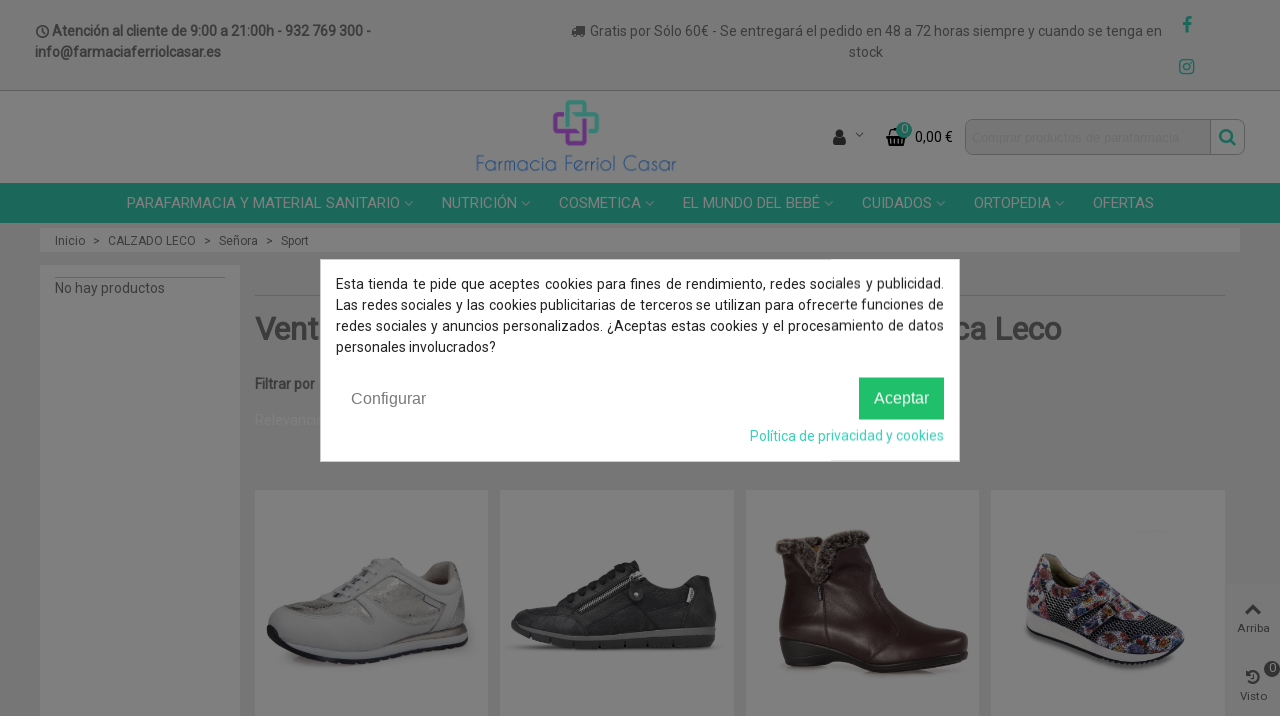

--- FILE ---
content_type: text/html; charset=utf-8
request_url: https://farmaciaferriolcasar.es/calzado-leco/senora/sport/
body_size: 28428
content:
<!doctype html>
<html lang="es">

  <head>
	
	   
<script>(function(w,d,s,l,i){w[l]=w[l]||[];w[l].push({'gtm.start':
new Date().getTime(),event:'gtm.js'});var f=d.getElementsByTagName(s)[0],
j=d.createElement(s),dl=l!='dataLayer'?'&l='+l:'';j.async=true;j.src=
'https://www.googletagmanager.com/gtm.js?id='+i+dl;f.parentNode.insertBefore(j,f);
})(window,document,'script','dataLayer','GTM-NC27669');</script>


  <meta charset="utf-8">


  <meta http-equiv="x-ua-compatible" content="ie=edge">



  <title>Calzado sport mujer de Leco. Farmacia online</title>
  <meta name="description" content="Comprar online calzado sport para señora de Leco en oferta. Farmacia Ferriol Casar, tu farmacia y parafarmacia online de confianza en Barcelona, Cataluña">
  <meta name="keywords" content="calzado sport señora, calzado sport mujer, calzado sport Leco">
        <link rel="canonical" href="https://farmaciaferriolcasar.es/calzado-leco/senora/sport/">
    
                      <link rel="alternate" href="https://farmaciaferriolcasar.es/calzado-leco/senora/sport/" hreflang="es-ES">
            
                  

<!--st begin -->

    <meta name="viewport" content="width=device-width, maximum-scale=1, initial-scale=1.0" />

<!--st end -->

  <link rel="icon" type="image/vnd.microsoft.icon" href="/img/favicon.ico?1613513065">
  <link rel="shortcut icon" type="image/x-icon" href="/img/favicon.ico?1613513065">
  <!--st begin -->
    <link rel="apple-touch-icon" sizes="180x180" href="https://farmaciaferriolcasar.es/upload/stthemeeditor/56dd0fb3f27afa5c4a5cb39cc223253a.png?1613610365" />
      <link rel="icon" type="image/png" sizes="16x16" href="https://farmaciaferriolcasar.es/upload/stthemeeditor/ebfc583d73655aed7087b3af6950ee68.png?1613610365" />
      <link rel="icon" type="image/png" sizes="32x32" href="https://farmaciaferriolcasar.es/upload/stthemeeditor/f781f69bb55e5e4cb1e00374659a55b2.png?1613610365" />
      <link rel="manifest" href="/upload/stthemeeditor/1/site.webmanifest?1613610365">
        <meta name="msapplication-config" content="https://farmaciaferriolcasar.es/upload/stthemeeditor/1/browserconfig.xml?1613610365">
    
<!--st end -->

    <link rel="stylesheet" href="https://farmaciaferriolcasar.es/themes/transformer/assets/css/theme.css" media="all">
  <link rel="stylesheet" href="https://fonts.googleapis.com/css?family=Roboto|Montserrat:700|Source+Sans+Pro:700|Source+Sans+Pro|Imprima&amp;subset=latin,latin-ext,cyrillic,cyrillic-ext,vietnamese,greek,greek-ext,arabic" media="all">
  <link rel="stylesheet" href="https://farmaciaferriolcasar.es/themes/transformer/assets/css/responsive.css" media="all">
  <link rel="stylesheet" href="https://farmaciaferriolcasar.es/themes/transformer/assets/css/responsive-lg.css" media="all">
  <link rel="stylesheet" href="https://farmaciaferriolcasar.es/themes/transformer/assets/css/responsive-xl.css" media="all">
  <link rel="stylesheet" href="https://farmaciaferriolcasar.es/themes/transformer/assets/css/responsive-xl-min.css" media="all">
  <link rel="stylesheet" href="https://farmaciaferriolcasar.es/themes/transformer/assets/css/responsive-xxl.css" media="all">
  <link rel="stylesheet" href="https://farmaciaferriolcasar.es/themes/transformer/assets/css/responsive-xxl-max.css" media="all">
  <link rel="stylesheet" href="https://farmaciaferriolcasar.es/modules/stthemeeditor/views/css/animate.min.css" media="all">
  <link rel="stylesheet" href="https://farmaciaferriolcasar.es/modules/paypal/views/css/paypal_fo.css" media="all">
  <link rel="stylesheet" href="https://farmaciaferriolcasar.es/themes/transformer/modules/ps_facetedsearch/views/dist/front.css" media="all">
  <link rel="stylesheet" href="https://farmaciaferriolcasar.es/modules/sthoverimage/views/css/style.css" media="all">
  <link rel="stylesheet" href="https://farmaciaferriolcasar.es/modules/jscomposer/assets/css/js_composer.css" media="all">
  <link rel="stylesheet" href="https://farmaciaferriolcasar.es/modules/quantitydiscountpro/views/css/qdp.css" media="all">
  <link rel="stylesheet" href="https://farmaciaferriolcasar.es/modules/stproductcomments/views/css/stproductcomments.css" media="all">
  <link rel="stylesheet" href="https://farmaciaferriolcasar.es/modules/stinstagram/views/css/stinstagram.css" media="all">
  <link rel="stylesheet" href="https://farmaciaferriolcasar.es/modules/advansedcoupons//views/css/front.css" media="all">
  <link rel="stylesheet" href="https://farmaciaferriolcasar.es/modules/cookiesplus/views/css/cookiesplus.css" media="all">
  <link rel="stylesheet" href="https://farmaciaferriolcasar.es/js/jquery/ui/themes/base/minified/jquery-ui.min.css" media="all">
  <link rel="stylesheet" href="https://farmaciaferriolcasar.es/js/jquery/ui/themes/base/minified/jquery.ui.theme.min.css" media="all">
  <link rel="stylesheet" href="https://farmaciaferriolcasar.es/js/jquery/plugins/fancybox/jquery.fancybox.css" media="all">
  <link rel="stylesheet" href="https://farmaciaferriolcasar.es/themes/transformer/assets/css/custom.css" media="all">



    <link href="https://farmaciaferriolcasar.es/modules/stthemeeditor/views/css/customer-s1.css?6032" rel="stylesheet" media="all" />
  


  

  <script type="text/javascript">
        var addtocart_animation = 0;
        var cart_ajax = true;
        var click_on_header_cart = 1;
        var confirm_report_message = "Are you sure report abuse ?";
        var dictRemoveFile = "Remove";
        var go_to_shopping_cart = 0;
        var hover_display_cp = 2;
        var prestashop = {"cart":{"products":[],"totals":{"total":{"type":"total","label":"Total","amount":0,"value":"0,00\u00a0\u20ac"},"total_including_tax":{"type":"total","label":"Total (impuestos incl.)","amount":0,"value":"0,00\u00a0\u20ac"},"total_excluding_tax":{"type":"total","label":"Total (impuestos excl.)","amount":0,"value":"0,00\u00a0\u20ac"}},"subtotals":{"products":{"type":"products","label":"Subtotal","amount":0,"value":"0,00\u00a0\u20ac"},"discounts":null,"shipping":{"type":"shipping","label":"Transporte","amount":0,"value":"Gratis"},"tax":{"type":"tax","label":"Impuestos incluidos","amount":0,"value":"0,00\u00a0\u20ac"}},"products_count":0,"summary_string":"0 art\u00edculos","vouchers":{"allowed":1,"added":[]},"discounts":[],"minimalPurchase":0,"minimalPurchaseRequired":""},"currency":{"name":"Euro","iso_code":"EUR","iso_code_num":"978","sign":"\u20ac"},"customer":{"lastname":null,"firstname":null,"email":null,"birthday":null,"newsletter":null,"newsletter_date_add":null,"optin":null,"website":null,"company":null,"siret":null,"ape":null,"is_logged":false,"gender":{"type":null,"name":null},"addresses":[]},"language":{"name":"Espa\u00f1ol (Spanish)","iso_code":"es","locale":"es-ES","language_code":"es-ES","is_rtl":"0","date_format_lite":"d\/m\/Y","date_format_full":"d\/m\/Y H:i:s","id":1},"page":{"title":"","canonical":"https:\/\/farmaciaferriolcasar.es\/calzado-leco\/senora\/sport\/","meta":{"title":"Calzado sport mujer de Leco. Farmacia online","description":"Comprar online calzado sport para se\u00f1ora de Leco en oferta. Farmacia Ferriol Casar, tu farmacia y parafarmacia online de confianza en Barcelona, Catalu\u00f1a","keywords":"calzado sport se\u00f1ora, calzado sport mujer, calzado sport Leco","robots":"index"},"page_name":"category","body_classes":{"lang-es":true,"lang-rtl":false,"country-ES":true,"currency-EUR":true,"layout-left-column":true,"page-category":true,"tax-display-enabled":true,"category-id-1185":true,"category-Sport":true,"category-id-parent-1181":true,"category-depth-level-4":true},"admin_notifications":[]},"shop":{"name":"Farmacia Ferriol Casar","logo":"","stores_icon":"\/img\/logo_stores.png","favicon":"\/img\/favicon.ico"},"urls":{"base_url":"https:\/\/farmaciaferriolcasar.es\/","current_url":"https:\/\/farmaciaferriolcasar.es\/calzado-leco\/senora\/sport\/","shop_domain_url":"https:\/\/farmaciaferriolcasar.es","img_ps_url":"https:\/\/farmaciaferriolcasar.es\/img\/","img_cat_url":"https:\/\/farmaciaferriolcasar.es\/img\/c\/","img_lang_url":"https:\/\/farmaciaferriolcasar.es\/img\/l\/","img_prod_url":"https:\/\/farmaciaferriolcasar.es\/img\/p\/","img_manu_url":"https:\/\/farmaciaferriolcasar.es\/img\/m\/","img_sup_url":"https:\/\/farmaciaferriolcasar.es\/img\/su\/","img_ship_url":"https:\/\/farmaciaferriolcasar.es\/img\/s\/","img_store_url":"https:\/\/farmaciaferriolcasar.es\/img\/st\/","img_col_url":"https:\/\/farmaciaferriolcasar.es\/img\/co\/","img_url":"https:\/\/farmaciaferriolcasar.es\/themes\/transformer\/assets\/img\/","css_url":"https:\/\/farmaciaferriolcasar.es\/themes\/transformer\/assets\/css\/","js_url":"https:\/\/farmaciaferriolcasar.es\/themes\/transformer\/assets\/js\/","pic_url":"https:\/\/farmaciaferriolcasar.es\/upload\/","pages":{"address":"https:\/\/farmaciaferriolcasar.es\/address","addresses":"https:\/\/farmaciaferriolcasar.es\/addresses","authentication":"https:\/\/farmaciaferriolcasar.es\/login","cart":"https:\/\/farmaciaferriolcasar.es\/cart","category":"https:\/\/farmaciaferriolcasar.es\/index.php?controller=category","cms":"https:\/\/farmaciaferriolcasar.es\/index.php?controller=cms","contact":"https:\/\/farmaciaferriolcasar.es\/contactanos","discount":"https:\/\/farmaciaferriolcasar.es\/discount","guest_tracking":"https:\/\/farmaciaferriolcasar.es\/guest-tracking","history":"https:\/\/farmaciaferriolcasar.es\/order-history","identity":"https:\/\/farmaciaferriolcasar.es\/identity","index":"https:\/\/farmaciaferriolcasar.es\/","my_account":"https:\/\/farmaciaferriolcasar.es\/my-account","order_confirmation":"https:\/\/farmaciaferriolcasar.es\/order-confirmation","order_detail":"https:\/\/farmaciaferriolcasar.es\/index.php?controller=order-detail","order_follow":"https:\/\/farmaciaferriolcasar.es\/order-follow","order":"https:\/\/farmaciaferriolcasar.es\/order","order_return":"https:\/\/farmaciaferriolcasar.es\/index.php?controller=order-return","order_slip":"https:\/\/farmaciaferriolcasar.es\/credit-slip","pagenotfound":"https:\/\/farmaciaferriolcasar.es\/page-not-found","password":"https:\/\/farmaciaferriolcasar.es\/password-recovery","pdf_invoice":"https:\/\/farmaciaferriolcasar.es\/index.php?controller=pdf-invoice","pdf_order_return":"https:\/\/farmaciaferriolcasar.es\/index.php?controller=pdf-order-return","pdf_order_slip":"https:\/\/farmaciaferriolcasar.es\/index.php?controller=pdf-order-slip","prices_drop":"https:\/\/farmaciaferriolcasar.es\/prices-drop","product":"https:\/\/farmaciaferriolcasar.es\/index.php?controller=product","search":"https:\/\/farmaciaferriolcasar.es\/search","sitemap":"https:\/\/farmaciaferriolcasar.es\/sitemap","stores":"https:\/\/farmaciaferriolcasar.es\/stores","supplier":"https:\/\/farmaciaferriolcasar.es\/supplier","register":"https:\/\/farmaciaferriolcasar.es\/login?create_account=1","order_login":"https:\/\/farmaciaferriolcasar.es\/order?login=1"},"alternative_langs":{"es-ES":"https:\/\/farmaciaferriolcasar.es\/calzado-leco\/senora\/sport\/"},"theme_assets":"\/themes\/transformer\/assets\/","actions":{"logout":"https:\/\/farmaciaferriolcasar.es\/?mylogout="},"no_picture_image":{"bySize":{"cart_default":{"url":"https:\/\/farmaciaferriolcasar.es\/img\/p\/es-default-cart_default.jpg","width":70,"height":80},"small_default":{"url":"https:\/\/farmaciaferriolcasar.es\/img\/p\/es-default-small_default.jpg","width":105,"height":120},"cart_default_2x":{"url":"https:\/\/farmaciaferriolcasar.es\/img\/p\/es-default-cart_default_2x.jpg","width":140,"height":160},"small_default_2x":{"url":"https:\/\/farmaciaferriolcasar.es\/img\/p\/es-default-small_default_2x.jpg","width":210,"height":240},"home_default":{"url":"https:\/\/farmaciaferriolcasar.es\/img\/p\/es-default-home_default.jpg","width":280,"height":320},"medium_default":{"url":"https:\/\/farmaciaferriolcasar.es\/img\/p\/es-default-medium_default.jpg","width":370,"height":423},"home_default_2x":{"url":"https:\/\/farmaciaferriolcasar.es\/img\/p\/es-default-home_default_2x.jpg","width":560,"height":640},"medium_default_2x":{"url":"https:\/\/farmaciaferriolcasar.es\/img\/p\/es-default-medium_default_2x.jpg","width":740,"height":846},"large_default":{"url":"https:\/\/farmaciaferriolcasar.es\/img\/p\/es-default-large_default.jpg","width":800,"height":800},"large_default_2x":{"url":"https:\/\/farmaciaferriolcasar.es\/img\/p\/es-default-large_default_2x.jpg","width":1200,"height":1372},"superlarge_default":{"url":"https:\/\/farmaciaferriolcasar.es\/img\/p\/es-default-superlarge_default.jpg","width":1200,"height":1372}},"small":{"url":"https:\/\/farmaciaferriolcasar.es\/img\/p\/es-default-cart_default.jpg","width":70,"height":80},"medium":{"url":"https:\/\/farmaciaferriolcasar.es\/img\/p\/es-default-medium_default.jpg","width":370,"height":423},"large":{"url":"https:\/\/farmaciaferriolcasar.es\/img\/p\/es-default-superlarge_default.jpg","width":1200,"height":1372},"legend":""}},"configuration":{"display_taxes_label":true,"display_prices_tax_incl":true,"is_catalog":false,"show_prices":true,"opt_in":{"partner":false},"quantity_discount":{"type":"discount","label":"Descuento"},"voucher_enabled":1,"return_enabled":0},"field_required":[],"breadcrumb":{"links":[{"title":"Inicio","url":"https:\/\/farmaciaferriolcasar.es\/"},{"title":"CALZADO LECO","url":"https:\/\/farmaciaferriolcasar.es\/calzado-leco\/"},{"title":"Se\u00f1ora","url":"https:\/\/farmaciaferriolcasar.es\/calzado-leco\/senora\/"},{"title":"Sport","url":"https:\/\/farmaciaferriolcasar.es\/calzado-leco\/senora\/sport\/"}],"count":4},"link":{"protocol_link":"https:\/\/","protocol_content":"https:\/\/"},"time":1768866780,"static_token":"8f0e78f94dd2914383e4a7bad938cede","token":"41bc2cdc00d474a41360942a374e3546"};
        var quick_search_as = true;
        var quick_search_as_min = 2;
        var quick_search_as_size = 8;
        var st_ins_getimgurl = "https:\/\/farmaciaferriolcasar.es\/module\/stinstagram\/list";
        var st_maximum_already_message = "Ya tiene la cantidad m\u00e1xima disponible para este producto.";
        var st_pc_display_format = "Quedan #left \/ #max caracteres. ";
        var st_pc_max = "500";
        var st_pc_max_images = "1";
        var st_refresh_url = "https:\/\/farmaciaferriolcasar.es\/module\/stshoppingcart\/ajax";
        var stproductcomments_controller_url = "https:\/\/farmaciaferriolcasar.es\/module\/stproductcomments\/default?secure_key=8f456b5f2403c78c1086dd1b17f9aa6b";
        var stproductcomments_url = "https:\/\/farmaciaferriolcasar.es\/module\/stproductcomments\/default";
        var sttheme = {"cookie_domain":"farmaciaferriolcasar.es","cookie_path":"\/","drop_down":0,"is_rtl":0,"is_mobile_device":false,"gallery_image_type":"large_default","thumb_image_type":"large_default","responsive":"1","responsive_max":"2","product_view_swither":"1","infinite_scroll":"2","cate_pro_lazy":"0","sticky_column":"1","filter_position":"2","sticky_option":"4","product_thumbnails":"5","pro_thumnbs_per_fw":"1","pro_thumnbs_per_xxl":"1","pro_thumnbs_per_xl":"1","pro_thumnbs_per_lg":"1","pro_thumnbs_per_md":"1","pro_thumnbs_per_sm":"1","pro_thumnbs_per_xs":"1","pro_kk_per_fw":"1","pro_kk_per_xxl":"1","pro_kk_per_xl":"1","pro_kk_per_lg":"1","pro_kk_per_md":"1","pro_kk_per_sm":"1","pro_kk_per_xs":"1","categories_per_fw":"6","categories_per_xxl":"6","categories_per_xl":"6","categories_per_lg":"4","categories_per_md":"4","categories_per_sm":"3","categories_per_xs":"3","enable_zoom":0,"enable_thickbox":1,"retina":"1","sticky_mobile_header":"2","sticky_mobile_header_height":"65","use_mobile_header":"1","pro_image_column_md":"4","submemus_animation":2,"submemus_action":0,"pro_quantity_input":"1","popup_vertical_fit":"1","pro_tm_slider":"1","pro_tm_slider_cate":"1","buy_now":"0","lazyload_main_gallery":"0","product_views":"0"};
        var wrongemailaddress_stnewsletter = "Invalid email address";
      </script>

<!--st end -->

  <!-- emarketing start -->


<!-- emarketing end --><style>#st_header .search_widget_text{background:#EEEEEE;}#st_header .search_widget_form_inner.input-group-with-border{border-color:#bcbcbc;}#st_header .search_widget_btn.btn{border-color:#bcbcbc;}#st_header .search_widget_form_inner.input-group-with-border{border-radius:8px;}#st_header .search_widget_form_inner.input-group-with-border .form-control{border-top-left-radius:8px;border-bottom-left-radius:8px;}#st_header .search_widget_btn{border-top-right-radius:8px;border-bottom-right-radius:8px;}#st_header .search_widget_btn:hover{color:#ffffff;}#st_header .search_widget_btn{background:#ffffff;}#st_header .search_widget_btn:hover{background:#ffffff;}</style>
<style>.top_bar_item .cart_icon_item{color:#000000;}.top_bar_item.shopping_cart_style_0:hover .ajax_cart_bag{color:#C2B9CB;}.top_bar_item.shopping_cart_style_2:hover .cart_icon_item, .top_bar_item.shopping_cart_style_3:hover .cart_icon_item{color:#C2B9CB;}.top_bar_item .cart_icon_item{background:#ffffff;}.top_bar_item.shopping_cart_style_0:hover .ajax_cart_bag{background:#ffffff;}.top_bar_item.shopping_cart_style_2:hover .cart_icon_item, .top_bar_item.shopping_cart_style_3:hover .cart_icon_item{background:#ffffff;}.top_bar_item.shopping_cart_style_0 .ajax_cart_bag.cart_icon_item{border-color:#ffffff;}</style>
<style>#st_news_letter_1{color:#00AEAE;}#st_news_letter_1 a:hover{color:#97BE0D;}#st_news_letter_1 .st_news_letter_form_inner{max-width:500px;}#st_news_letter_1 .st_news_letter_input{height:35px;}#st_news_letter_1 .input-group-with-border{border-color:#00AEAE;}#st_news_letter_1 .st_news_letter_box{padding-top:20px;}#st_news_letter_1 .st_news_letter_box{padding-bottom:20px;}#st_news_letter_1 ,#footer #st_news_letter_1 {margin-top:10px;}#st_news_letter_1 .st_news_letter_box{padding-right:10%;}#st_news_letter_1 .st_news_letter_box{padding-left:10%;}</style>
<style>#easycontent_6 .title_block,#easycontent_6 .title_block_inner{border-bottom-width:0px;}#easycontent_6 .title_block_inner{margin-bottom:0px;}#easycontent_6 {margin-top:0px;}#easycontent_6 {margin-bottom:0px;}#steasy_column_5{padding-top: 0px;}#steasy_column_5{padding-bottom: 0px;}#steasy_column_6{padding-top: 0px;}#steasy_column_6{padding-bottom: 0px;}#steasy_column_6 .stsocial_2_1 li,#steasy_column_6 .stsocial_2_2 li,#steasy_column_6 .stsocial_2_3 li{padding-bottom: 16px;}#steasy_column_6 .stsocial_1_1 li,#steasy_column_6 .stsocial_1_2 li,#steasy_column_6 .stsocial_1_3 li{padding-right: 16px;}#steasy_column_6 .stsocial_list a .social_wrap{font-size: 18px;}#steasy_column_29{padding-top: 0px;}#steasy_column_29{padding-bottom: 0px;}#steasy_column_30{padding-top: 0px;}#steasy_column_30{padding-bottom: 0px;}#easycontent_24 .title_block_inner{font-size:15px;}#easycontent_24 .title_block,#easycontent_24 .title_block_inner{border-bottom-width:0px;}#easycontent_24 .title_block_inner{margin-bottom:0px;}#easycontent_24 .title_block {border-bottom-color: #ffffff;}#easycontent_24 .title_block_inner{border-bottom-color: #ffffff;}#easycontent_24 {padding-top:1px;}#steasy_column_37{padding-top: 0px;}#steasy_column_37{padding-bottom: 0px;}#steasy_column_38{padding-top: 0px;}#steasy_column_38{padding-bottom: 0px;}#easycontent_30 {padding-top:100px;}#easycontent_30 {padding-bottom:100px;}#easycontent_35 {padding-top:1px;}#easycontent_35 {margin-top:0px;}#easycontent_35 {margin-bottom:0px;}#steasy_column_58{padding-top: 0px;}#steasy_column_58{padding-bottom: 0px;}#steasy_column_60{padding-top: 0px;}#steasy_column_60{padding-bottom: 0px;}#steasy_column_102{padding-top: 0px;}#steasy_column_102{padding-bottom: 0px;}#steasy_column_318{padding-top: 0px;}#steasy_column_318{padding-bottom: 0px;}#steasy_column_319{padding-top: 0px;}#steasy_column_319{padding-bottom: 0px;}#steasy_element_243{margin-top: 10px;}#steasy_element_243{margin-bottom: 10px;}#steasy_column_320{padding-top: 0px;}#steasy_column_320{padding-bottom: 0px;}#steasy_column_321{padding-top: 0px;}#steasy_column_321{padding-bottom: 0px;}#steasy_column_322{padding-top: 0px;}#steasy_column_322{padding-bottom: 0px;}#steasy_column_323{padding-top: 0px;}#steasy_column_323{padding-bottom: 0px;}#steasy_column_324{padding-top: 0px;}#steasy_column_324{padding-bottom: 0px;}#steasy_column_325{padding-top: 0px;}#steasy_column_325{padding-bottom: 0px;}#steasy_column_332{padding-top: 0px;}#steasy_column_332{padding-bottom: 0px;}#steasy_column_326{padding-top: 0px;}#steasy_column_326{padding-bottom: 0px;}#steasy_column_327{padding-top: 0px;}#steasy_column_327{padding-bottom: 0px;}#steasy_column_328{padding-top: 0px;}#steasy_column_328{padding-bottom: 0px;}#steasy_column_329{padding-top: 0px;}#steasy_column_329{padding-bottom: 0px;}#steasy_column_330{padding-top: 0px;}#steasy_column_330{padding-bottom: 0px;}#steasy_column_331{padding-top: 0px;}#steasy_column_331{padding-bottom: 0px;}#steasy_column_333{padding-top: 0px;}#steasy_column_333{padding-bottom: 0px;}#steasy_column_334{padding-top: 0px;}#steasy_column_334{padding-bottom: 0px;}#steasy_element_254{margin-top: 10px;}#steasy_element_254{margin-bottom: 10px;}#steasy_column_335{padding-top: 0px;}#steasy_column_335{padding-bottom: 0px;}#steasy_column_336{padding-top: 0px;}#steasy_column_336{padding-bottom: 0px;}#steasy_column_337{padding-top: 0px;}#steasy_column_337{padding-bottom: 0px;}#steasy_column_338{padding-top: 0px;}#steasy_column_338{padding-bottom: 0px;}#steasy_column_339{padding-top: 0px;}#steasy_column_339{padding-bottom: 0px;}#steasy_column_342{padding-top: 0px;}#steasy_column_342{padding-bottom: 0px;}#steasy_column_343{padding-top: 0px;}#steasy_column_343{padding-bottom: 0px;}#steasy_column_344{padding-top: 0px;}#steasy_column_344{padding-bottom: 0px;}#steasy_column_345{padding-top: 0px;}#steasy_column_345{padding-bottom: 0px;}#steasy_column_346{padding-top: 0px;}#steasy_column_346{padding-bottom: 0px;}#steasy_column_347{padding-top: 0px;}#steasy_column_347{padding-bottom: 0px;}#easycontent_container_79 {background-color:#ffffff;}#steasy_column_377{padding-top: 0px;}#steasy_column_377{padding-bottom: 0px;}</style>
<style>.st_banner_block_5 .st_image_layered_description, a.st_banner_block_5 , .st_banner_block_5 .st_image_layered_description a{color:#fff;} .st_banner_block_5 .separater{border-color:#fff;}.st_banner_block_8 .st_image_layered_description, a.st_banner_block_8 , .st_banner_block_8 .st_image_layered_description a{color:#fff;} .st_banner_block_8 .separater{border-color:#fff;}.st_banner_block_9 .st_image_layered_description, a.st_banner_block_9 , .st_banner_block_9 .st_image_layered_description a{color:#fff;} .st_banner_block_9 .separater{border-color:#fff;}</style>
<style>.stfeaturedslider_container.block .products_slider .swiper-button, .stfeaturedslider_container.block .swiper-button-tr .swiper-button{color:#66507E;}</style>
<style>.sthomenew_container.block .products_slider .swiper-button, .sthomenew_container.block .swiper-button-tr .swiper-button{color:#66507E;}</style>
<style>.block_blog .s_title_block{font-size: 16px;}.is_blog .title_style_0 .flex_child,.is_blog .title_style_2 .flex_child,.is_blog .title_style_3 .flex_child{background-image: none;}.products_sldier_swiper .block_blog .pro_outer_box:hover .pro_second_box,.product_list.grid .block_blog .pro_outer_box:hover .pro_second_box{ background-color: #ffffff; }.stblogeditor_container .product_list.grid .product_list_item{padding-left:6px;padding-right:6px;}.stblogeditor_container .product_list.grid{margin-left:6px;margin-right:6px;}</style>
<style>.brands_slider_container.products_container{margin-top:0px;}.brands_slider_container.products_container{margin-bottom:20px;}.brands_slider_container.products_container .pro_outer_box .pro_second_box{background-color:#ffffff;}.brands_slider_container.products_container .pro_outer_box:hover .pro_second_box{background-color:#e2e2e2;}.brands_slider_container.block .products_slider .swiper-button{color:#5E536E;}</style>
<style>.stspecialslider_container.block .products_slider .swiper-button, .stspecialslider_container.block .swiper-button-tr .swiper-button{color:#66507E;}</style>
<style>.countdown_timer.countdown_style_0 div{padding-top:11px;padding-bottom:11px;}.countdown_timer.countdown_style_0 div span{height:22px;line-height:22px;}.countdown_timer.countdown_style_0 div{border-right:none;}.countdown_name{display:none;}</style>
<script>
//<![CDATA[

var s_countdown_all = 0;
var s_countdown_id_products = []; 
var s_countdown_style = 0; 
var s_countdown_lang = new Array();
s_countdown_lang['day'] = "día";
s_countdown_lang['days'] = "días";
s_countdown_lang['hrs'] = "horas";
s_countdown_lang['min'] = "min";
s_countdown_lang['sec'] = "segundo";

//]]>
</script>
<style>#st_notification_1{max-width:320px;}#st_notification_1 {padding-top:50px;padding-bottom:50px;}#st_notification_1 {padding-left:20px;padding-right:20px;}#st_notification_1 {background-image:url(https://farmaciaferriolcasar.es/draycosmetics/modules/stnotification/views/img/demo1cookiesbg.jpg);background-repeat: no-repeat; background-size: cover; background-position: center top;}#st_notification_1{-webkit-box-shadow: 0px 0px 0px rgba(0,0,0,0.00); -moz-box-shadow: 0px 0px 0px rgba(0,0,0,0.00); box-shadow: 0px 0px 0px rgba(0,0,0,0.00); }#st_notification_2{max-width:320px;}#st_notification_2 {padding-top:50px;padding-bottom:50px;}#st_notification_2 {padding-left:20px;padding-right:20px;}#st_notification_2 {background-image:url(https://farmaciaferriolcasar.es/nueva/modules/stnotification/views/img/demo1cookiesbg.jpg);background-repeat: no-repeat; background-size: cover; background-position: center top;}#st_notification_2{-webkit-box-shadow: 0px 0px 0px rgba(0,0,0,0.00); -moz-box-shadow: 0px 0px 0px rgba(0,0,0,0.00); box-shadow: 0px 0px 0px rgba(0,0,0,0.00); }#st_notification_3{max-width:266px;}#st_notification_3{top:100px;}#st_notification_3 {padding-top:0px;padding-bottom:0px;}#st_notification_3 {padding-left:0px;padding-right:0px;}#st_notification_4 {padding-top:4px;padding-bottom:4px;}#st_notification_4 {padding-left:6px;padding-right:6px;}#st_notification_4 .style_content, #st_notification_4 .style_content a{color:#999999;}#st_notification_4 .st_notification_close_inline{color:#999999;}#st_notification_4 .style_content a:hover{color:#E54D26;}#st_notification_4 {background:rgba(51,51,51,1);}#st_notification_4 .style_content .notification_buttons .btn{color:#ffffff;}#st_notification_4 .style_content .notification_buttons .btn{border-color:#ffffff;}#st_notification_4 .style_content .notification_buttons .btn:hover{color:#444444;}#st_notification_4 .style_content .notification_buttons .btn:hover{border-color:#ffffff;}#st_notification_4 .style_content .notification_buttons .btn{-webkit-box-shadow: inset 0 0 0 0 #ffffff; box-shadow: inset 0 0 0 0 #ffffff;}#st_notification_4 .style_content .notification_buttons .btn:hover{-webkit-box-shadow: inset 0 -100px 0 0 #ffffff; box-shadow: inset 0 -100px 0 0 #ffffff;background-color:transparent;}#st_notification_5{max-width:350px;}#st_notification_6 {padding-top:4px;padding-bottom:4px;}#st_notification_6 {padding-left:6px;padding-right:6px;}#st_notification_6 .style_content, #st_notification_6 .style_content a{color:#999999;}#st_notification_6 .st_notification_close_inline{color:#999999;}#st_notification_6 .style_content a:hover{color:#E54D26;}#st_notification_6 {background:rgba(51,51,51,1);}#st_notification_6 .style_content .notification_buttons .btn{color:#ffffff;}#st_notification_6 .style_content .notification_buttons .btn{border-color:#ffffff;}#st_notification_6 .style_content .notification_buttons .btn:hover{color:#444444;}#st_notification_6 .style_content .notification_buttons .btn:hover{border-color:#ffffff;}#st_notification_6 .style_content .notification_buttons .btn{-webkit-box-shadow: inset 0 0 0 0 #ffffff; box-shadow: inset 0 0 0 0 #ffffff;}#st_notification_6 .style_content .notification_buttons .btn:hover{-webkit-box-shadow: inset 0 -100px 0 0 #ffffff; box-shadow: inset 0 -100px 0 0 #ffffff;background-color:transparent;}#st_notification_7{max-width:350px;}#st_notification_8{max-width:350px;}#st_notification_8{left:20px;}#st_notification_8{bottom:20px;}#st_notification_8 {padding-top:20px;padding-bottom:20px;}#st_notification_8 {padding-left:20px;padding-right:20px;}#st_notification_9 {padding-top:0px;padding-bottom:0px;}#st_notification_9 {padding-left:10px;padding-right:10px;}</style>
<style> .breadcrumb_spacing{height:12px;} #page_banner_container_1 .breadcrumb_nav{font-size: 12px;} #page_banner_container_1 .style_content{font-size: 12px;} #page_banner_container_1 .breadcrumb_nav, #page_banner_container_1 .breadcrumb_nav a{color: #777;} #page_banner_container_1 .style_content, #page_banner_container_1 .style_content a{color: #777;} #page_banner_container_1 .breadcrumb_nav a{color: #777;} #page_banner_container_1 .style_content a{color: #777;} #page_banner_container_1 .breadcrumb_nav a:hover{color: #333333;} #page_banner_container_1 .style_content a:hover{color: #333333;} #page_banner_container_1 {border-top-width: 1px;} #page_banner_container_1 {border-bottom-width: 1px;} #page_banner_container_1 {padding-top: 4px;} #page_banner_container_1 {padding-bottom: 2px;} #page_banner_container_1 {margin-top:4px;}</style>
<style>.strelatedproducts_container .product_list.grid .product_list_item{padding-left:6px;padding-right:6px;}.strelatedproducts_container .product_list.grid{margin-left:-6px;margin-right:-6px;}.strelatedproducts_container.products_container .products_slider{padding-top:10px;}.strelatedproducts_container.products_container{margin-top:0px;}.strelatedproducts_container.products_container{margin-bottom:10px;}.strelatedproducts_container.products_container .title_block_inner{font-size:18px;}.strelatedproducts_container.block .products_slider .swiper-button, .strelatedproducts_container.block .swiper-button-tr .swiper-button{color:#006832;}.strelatedproducts_container.block .products_slider .swiper-button, .strelatedproducts_container.block .swiper-button-tr .swiper-button{background-color:transparent;}.strelatedproducts_container.block .products_slider .swiper-button:hover, .strelatedproducts_container.block .swiper-button-tr .swiper-button:hover{background-color:transparent;}</style>
<style>#side_loved{right: 0; left: auto; border-left-width: 4px;border-right-width: 0;}.is_rtl #side_loved{left: 0; right: auto;border-left-width:0;border-right-width: 4px;}#side_loved .st-menu-header .close_right_side{left: 4px; right: auto;}.is_rtl #side_loved .st-menu-header .close_right_side{left: auto; right: 4px;}.st-effect-1 #side_loved{-webkit-transform: translate3d(100%, 0, 0);transform: translate3d(100%, 0, 0);}.is_rtl .st-effect-1 #side_loved{-webkit-transform: translate3d(-100%, 0, 0);transform: translate3d(-100%, 0, 0);}#side_viewed{right: 0; left: auto; border-left-width: 4px;border-right-width: 0;}.is_rtl #side_viewed{left: 0; right: auto;border-left-width:0;border-right-width: 4px;}#side_viewed .st-menu-header .close_right_side{left: 4px; right: auto;}.is_rtl #side_viewed .st-menu-header .close_right_side{left: auto; right: 4px;}.st-effect-1 #side_viewed{-webkit-transform: translate3d(100%, 0, 0);transform: translate3d(100%, 0, 0);}.is_rtl .st-effect-1 #side_viewed{-webkit-transform: translate3d(-100%, 0, 0);transform: translate3d(-100%, 0, 0);}#side_share{right: 0; left: auto; border-left-width: 4px;border-right-width: 0;}.is_rtl #side_share{left: 0; right: auto;border-left-width:0;border-right-width: 4px;}#side_share .st-menu-header .close_right_side{left: 4px; right: auto;}.is_rtl #side_share .st-menu-header .close_right_side{left: auto; right: 4px;}.st-effect-1 #side_share{-webkit-transform: translate3d(100%, 0, 0);transform: translate3d(100%, 0, 0);}.is_rtl .st-effect-1 #side_share{-webkit-transform: translate3d(-100%, 0, 0);transform: translate3d(-100%, 0, 0);}#side_custom_sidebar_7{right: 0; left: auto; border-left-width: 4px;border-right-width: 0;}.is_rtl #side_custom_sidebar_7{left: 0; right: auto;border-left-width:0;border-right-width: 4px;}#side_custom_sidebar_7 .st-menu-header .close_right_side{left: 4px; right: auto;}.is_rtl #side_custom_sidebar_7 .st-menu-header .close_right_side{left: auto; right: 4px;}.st-effect-1 #side_custom_sidebar_7{-webkit-transform: translate3d(100%, 0, 0);transform: translate3d(100%, 0, 0);}.is_rtl .st-effect-1 #side_custom_sidebar_7{-webkit-transform: translate3d(-100%, 0, 0);transform: translate3d(-100%, 0, 0);}#side_products_cart{right: 0; left: auto; border-left-width: 4px;border-right-width: 0;}.is_rtl #side_products_cart{left: 0; right: auto;border-left-width:0;border-right-width: 4px;}#side_products_cart .st-menu-header .close_right_side{left: 4px; right: auto;}.is_rtl #side_products_cart .st-menu-header .close_right_side{left: auto; right: 4px;}.st-effect-1 #side_products_cart{-webkit-transform: translate3d(100%, 0, 0);transform: translate3d(100%, 0, 0);}.is_rtl .st-effect-1 #side_products_cart{-webkit-transform: translate3d(-100%, 0, 0);transform: translate3d(-100%, 0, 0);}#side_stmobilemenu{right: auto; left: 0; border-left-width: 0;border-right-width: 4px;}.is_rtl #side_stmobilemenu{left: auto; right: 0;border-left-width:4px;border-right-width: 0;}#side_stmobilemenu .st-menu-header .close_right_side{left: auto; right: 4px;}.is_rtl #side_stmobilemenu .st-menu-header .close_right_side{left: 4px; right: auto;}.st-effect-1 #side_stmobilemenu{-webkit-transform: translate3d(-100%, 0, 0);transform: translate3d(-100%, 0, 0);}.is_rtl .st-effect-1 #side_stmobilemenu{-webkit-transform: translate3d(100%, 0, 0);transform: translate3d(100%, 0, 0);}#side_search{right: 0; left: auto; border-left-width: 4px;border-right-width: 0;}.is_rtl #side_search{left: 0; right: auto;border-left-width:0;border-right-width: 4px;}#side_search .st-menu-header .close_right_side{left: 4px; right: auto;}.is_rtl #side_search .st-menu-header .close_right_side{left: auto; right: 4px;}.st-effect-1 #side_search{-webkit-transform: translate3d(100%, 0, 0);transform: translate3d(100%, 0, 0);}.is_rtl .st-effect-1 #side_search{-webkit-transform: translate3d(-100%, 0, 0);transform: translate3d(-100%, 0, 0);}#rightbar{-webkit-flex-grow: 4; -moz-flex-grow: 4; flex-grow: 4; -ms-flex-positive: 4;}#leftbar{-webkit-flex-grow: 0; -moz-flex-grow: 0; flex-grow: 0; -ms-flex-positive: 0;}#rightbar{top:auto; bottom:0%;}#leftbar{top:auto; bottom:0%;}</style>
<style>.st_sticker_3{color:#ffffff;}.st_sticker_3{background:rgba(255,0,0,1);}.st_sticker_3{background:rgba(255,0,0,1);}.pro_first_box .st_sticker_3.flag_1:before, .pro_first_box .st_sticker_3.flag_2:before{border-top-color:#ff0000;border-bottom-color:#ff0000;}.st_sticker_3{border-color:#ffffff;}.st_sticker_3{border-width:0px;}.pro_first_box .st_sticker_3.flag_1:before, .pro_first_box .st_sticker_3.flag_2:before{top:-0px;}.pro_first_box .st_sticker_3.flag_1:before{right:-11px;}.pro_first_box .st_sticker_3.flag_2:before{left:-11px;}.st_sticker_3{font-size:15px;}.st_sticker_3{font-weight:normal;}.st_sticker_3{right:0px;}.st_sticker_3{top:0px;}.st_sticker_7{color:#ffffff;}.st_sticker_7{background:rgba(255,0,0,1);}.st_sticker_7{background:rgba(255,0,0,1);}.pro_first_box .st_sticker_7.flag_1:before, .pro_first_box .st_sticker_7.flag_2:before{border-top-color:#ff0000;border-bottom-color:#ff0000;}.st_sticker_7{border-color:#ffffff;}.st_sticker_7{border-width:0px;}.pro_first_box .st_sticker_7.flag_1:before, .pro_first_box .st_sticker_7.flag_2:before{top:-0px;}.pro_first_box .st_sticker_7.flag_1:before{right:-11px;}.pro_first_box .st_sticker_7.flag_2:before{left:-11px;}.st_sticker_7{font-size:15px;}.st_sticker_7{font-weight:normal;}.st_sticker_7{right:0px;}.st_sticker_7{top:0px;}</style>
<script>
//<![CDATA[
var ins_follow = "Síganos";
var ins_posts = "Contenido";
var ins_followers = "Seguidores";
var ins_following = "Seguiendo";
var stinstagram_view_in_ins = "Vistazo en Instagram";
var stinstagram_view_larger = "Haz un vistazo grande";
var st_timeago_suffixAgo= "hace";
var st_timeago_suffixFromNow= "a partir de ahora";
var st_timeago_inPast= "cualquier momento ahora";
var st_timeago_seconds= "menos de un minuto";
var st_timeago_minute= "alrededor de un minuto";
var st_timeago_minutes= "#d minutos";
var st_timeago_hour= "alrededor de una hora";
var st_timeago_hours= "aproximadamente #d horas";
var st_timeago_day= "un día";
var st_timeago_days= "#d días";
var st_timeago_month= "alrededor de un mes";
var st_timeago_months= "#d meses";
var st_timeago_year= "alrededor de un año";
var st_timeago_years= "#d años";
var st_timeago_years= "#d años";
var ins_previous= "Anterior";
var ins_next= "Siguiente";

var instagram_block_array={'profile':[],'feed':[]};

//]]>
</script>
<script type="text/javascript">
    var C_P_DISPLAY_MODAL = 1;
    var C_P_REFRESH = 1;
    var C_P_COOKIE_VALUE = JSON.parse('{}');     var C_P_OVERLAY = '1';
    var C_P_OVERLAY_OPACITY = '0.5';
    var C_P_NOT_AVAILABLE = 1;
    var C_P_FINALITIES_COUNT = 5;
</script>


<script type="text/javascript"><!--//--><![CDATA[//><!--
//--><![CDATA[//><!--
spl = location.pathname;

var spl = spl.split("/");
window.setTimeout(function loadBanner(){
var url = window.location.href;


if(url == "https://www.farmaciaferriolcasar.es/medicamentos/"  || spl[1] == "medicamentos"){


document.getElementById("steasy_column_367").style.display = "none";
document.getElementById("steasy_column_5").style.display = "none";
document.getElementById("st_menu_15").style.display = "none";
document.getElementById("st_menu_16").style.display = "none";
document.getElementById("st_menu_17").style.marginLeft = "-500px";

}else{

document.getElementById("st_menu_18").style.display = "none";
document.getElementById("footer-secondary").style.display = "none";
}
},100);
window.setTimeout(function loadBanner2(){
var url = window.location.href;
if(url == "https://www.farmaciaferriolcasar.es/medicamentos/"  || spl[1] == "medicamentos"){
document.getElementById("st_menu_1").style.display = "none";
document.getElementById("st_menu_2").style.display = "none";
document.getElementById("st_menu_3").style.display = "none";
document.getElementById("st_menu_4").style.display = "none";
document.getElementById("st_menu_5").style.display = "none";
document.getElementById("st_menu_6").style.display = "none";
document.getElementById("st_menu_7").style.display = "none";
document.getElementById("st_menu_8").style.display = "none";
document.getElementById("st_menu_9").style.display = "none";

}else{
document.getElementById("footer-secondary").style.display = "none";
}
},100);
//--><!]]></script><!-- Google tag (gtag.js) --><script src="https://www.googletagmanager.com/gtag/js?id=AW-640815265" type="text/javascript"><!--//--><![CDATA[//><!--

//--><!]]></script><script type="text/javascript"><!--//--><![CDATA[//><!--
window.dataLayer = window.dataLayer || [];
  function gtag(){dataLayer.push(arguments);}
  gtag('js', new Date());
 
  gtag('config', 'AW-640815265');
//--><!]]></script>	
  </head>
  <body id="category" class="category lang-es country-es currency-eur layout-left-column page-category tax-display-enabled category-id-1185 category-sport category-id-parent-1181 category-depth-level-4   lang_es  dropdown_menu_event_0 
   desktop_device  slide_lr_column     	 show-left-column hide-right-column 
  ">	
      
    
	<div id="st-container" class="st-container st-effect-1">
	  <div class="st-pusher">
		<div class="st-content"><!-- this is the wrapper for the content -->
		  <div class="st-content-inner">
	<!-- off-canvas-end -->

	<main id="body_wrapper">
	  	  
			  
	  <div class="header-container  ">
	  <header id="st_header" class="animated fast">
		
		  
    

            <div id="top_bar" class="nav_bar horizontal-s-fullheight  hide_when_sticky " >
      <div class="">
        <div id="top_bar_container" class="container-fluid">
          <div id="top_bar_row" class="flex_container">
            <nav id="nav_left" class="flex_float_left"><div class="flex_box">                                        <aside id="easycontent_24" class="easycontent_24  hidden-md-down   block  easycontent   "  >
                            	<div class="style_content  block_content ">
                    <div class="easy_brother_block text-1 text-md-0"><p><em class="fto-clock"><span class="unvisible"></span></em><strong><span style="font-size: 14px;"> Atención al cliente de 9:00 a 21:00h - 932 769 300 - info@farmaciaferriolcasar.es</span></strong><span style="font-size: 14px;"><strong><br /></strong></span></p></div>                                	</div>
            </aside>
            </div></nav>
            <nav id="nav_center" class="flex_float_center"><div class="flex_box">                                        <aside id="easycontent_35" class="easycontent_35   block  easycontent   "  >
                            	<div class="style_content  block_content ">
                    <div class="easy_brother_block text-2 text-md-0"><p><em class="fto-truck"><span class="unvisible"> </span></em><span style="font-size: 14px; padding-left: 5px;">Gratis por Sólo 60€ - Se entregará el pedido en 48 a 72 horas siempre y cuando se tenga en stock</span></p></div>                    <!-- MODULE st easy content -->
               
         
<!-- MODULE st easy content -->            	</div>
            </aside>
            </div></nav>
            <nav id="nav_right" class="flex_float_right"><div class="flex_box">                                        <aside id="easycontent_6" class="easycontent_6  hidden-md-down   block  easycontent   "  >
                            	<div class="style_content  block_content ">
                                        <!-- MODULE st easy content -->
            		<div id="steasy_column_5" class="row ">
        		        	 
                                	            <div id="steasy_column_6" class="col-lg-12 col-sm-12 col-12 steasy_column " >
    					                	<div class="steasy_element_block"><div class="stsocial_block  text-1  ">  
<ul class="clearfix stsocial_1_2 stsocial_list">  
	<li class="">
		<a href="https://www.facebook.com/Farmaciaferriolcasar-104984131376058/" id="stsocial_item_9" rel="nofollow" title="Facebook"  target="_blank"  class="flex_box">
			<div class="social_wrap"><i class="fto-facebook"></i></div>
			<div class="social_header flex_child">Facebook</div>
		</a>
	</li>
	<li class="">
		<a href="https://www.instagram.com/farmaciaferriolcasar/" id="stsocial_item_12" rel="nofollow" title="Instagram"  target="_blank"  class="flex_box">
			<div class="social_wrap"><i class="fto-instagram-1"></i></div>
			<div class="social_header flex_child">Instagram</div>
		</a>
	</li>
</ul>
</div></div>
            			            </div>
	        		</div>
           
         
<!-- MODULE st easy content -->            	</div>
            </aside>
            </div></nav>
          </div>
        </div>          
      </div>
    </div>
  

  <section id="mobile_bar" class="animated fast">
    <div class="container">
      <div id="mobile_bar_top" class="flex_container">
                  <div id="mobile_bar_left">
            <div class="flex_container">
            	                	<a id="rightbar_12"  href="javascript:;" class="mobile_bar_tri  menu_mobile_bar_tri mobile_bar_item  " data-name="side_stmobilemenu" data-direction="open_bar_left" rel="nofollow" title="Menú">
	    <i class="fto-menu fs_xl"></i>
	    <span class="mobile_bar_tri_text">Menú</span>
	</a>

            </div>
          </div>
          <div id="mobile_bar_center" class="flex_child">
            <div class="flex_container  flex_center ">            	                            <a class="mobile_logo" href="https://farmaciaferriolcasar.es/" title="Farmacia Ferriol Casar">
              <img class="logo" src="https://farmaciaferriolcasar.es/upload//stthemeeditor/99549881147aa2eb9ae079c13605de10.png"  srcset="https://farmaciaferriolcasar.es/upload//stthemeeditor/54fef43a3bbf66f5e17606a20bf5f89b.png 2x" alt="Farmacia Ferriol Casar" width="451" height="171"/>
            </a>
        
              	              
            </div>
          </div>
          <div id="mobile_bar_right">
            <div class="flex_container">	<a id="rightbar_7" data-name="side_custom_sidebar_7" data-direction="open_bar_right"  href="https://farmaciaferriolcasar.es/login?back=my-account" class="  custom_mobile_bar_tri mobile_bar_item" rel="nofollow" title="">
	    <i class="fto-users-2 fs_xl"></i>
	    <span class="mobile_bar_tri_text"></span>
	</a>
	<a id="rightbar_11" rel="nofollow" title="Ver mi carrito de compra"  href="javascript:;" class="mobile_bar_tri  cart_mobile_bar_tri mobile_bar_item shopping_cart_style_2" data-name="side_products_cart" data-direction="open_bar_right">
		<div class="ajax_cart_bag">
			<span class="ajax_cart_quantity amount_circle ">0</span>
			<span class="ajax_cart_bg_handle"></span>
			<i class="fto-glyph icon_btn  fs_xl"></i>
		</div>
		<span class="mobile_bar_tri_text">Carro</span>
	</a>
</div>
          </div>
      </div>
      <div id="mobile_bar_bottom" class="flex_container">
        			<div class="search_widget_block search_widget_0">
<div class="search_widget" data-search-controller-url="//farmaciaferriolcasar.es/search">
	<form method="get" action="//farmaciaferriolcasar.es/search" class="search_widget_form">
		<input type="hidden" name="controller" value="search">
		<div class="search_widget_form_inner input-group round_item js-parent-focus input-group-with-border">
	      <input type="text" class="form-control search_widget_text js-child-focus" name="s" value="" placeholder="Busque en nuestro catálogo">
	      <span class="input-group-btn">
	        <button class="btn btn-search btn-spin search_widget_btn link_color icon_btn" type="submit"><i class="fto-search-1"></i><span class="icon_text">Buscar</span></button>
	      </span>
	    </div>

	</form>
	<div class="search_results  search_show_img  search_show_name  search_show_price "></div>
	<a href="javascript:;" title="Más productos." rel="nofollow" class="display_none search_more_products go">Haga clic para más productos.</a>
	<div class="display_none search_no_products">No se encontraron productos.</div>
</div>
</div>
	
      </div>
    </div>
  </section>


  <div id="header_primary" class="">
    <div class="">
      <div id="header_primary_container" class="container-fluid">
        <div id="header_primary_row" class="flex_container  logo_center ">
                                  <div id="header_left" class="">
            <div class="flex_container header_box  flex_left ">
                                        </div>
          </div>
            <div id="header_center" class="">
              <div class="flex_container header_box  flex_center ">
                                      <div class="logo_box">
          <div class="slogan_horizon">
            <a class="shop_logo" href="https://farmaciaferriolcasar.es/" title="Farmacia Ferriol Casar">
                <img class="logo" src=""  srcset="https://farmaciaferriolcasar.es/upload//stthemeeditor/54fef43a3bbf66f5e17606a20bf5f89b.png 2x" alt="Farmacia Ferriol Casar" width="100" height="28"/>
            </a>
                      </div>
                  </div>
        
                                              

<div class="menu col-lg-8 col-md-7 js-top-menu position-static hidden-sm-down" id="_desktop_top_menu">
    
    
    <div class="clearfix"></div>
</div>

                              </div>
            </div>
          <div id="header_right" class="">
            <div id="header_right_top" class="flex_container header_box  flex_right ">
                							<div class="quick_login dropdown_wrap top_bar_item"><a href="https://farmaciaferriolcasar.es/login?back=my-account" class="dropdown_tri dropdown_tri_in header_item" aria-haspopup="true" aria-expanded="false" rel="nofollow" title="Acceda a su cuenta de cliente"><i class="fto-user icon_btn header_v_align_m fs_big mar_r4"></i><i class="fto-angle-down arrow_down arrow"></i><i class="fto-angle-up arrow_up arrow"></i></a>
		        <div class="dropdown_list">
		            <div class="dropdown_box login_from_block">
		    			<form action="https://farmaciaferriolcasar.es/login" method="post">
						  <div class="form_content">
					        					              
  <input type="hidden" name="back" value="my-account">
  

					        					            
  <div class="form-group form-group-small ">
        <label class=" required">
        Dirección de correo electrónico
        
                  
    </label>
        <div class="">

          
        
          <input
            class="form-control"
            name="email"
            type="email"
            value=""
                                    required          >
                  

      
      
              
    </div>
    
    
  </div>
  

					        					            
  <div class="form-group form-group-small ">
        <label class=" required">
        Contraseña
        
                  
    </label>
        <div class="">

          
        
          <div class="input-group js-parent-focus input-group-with-border">
            <input
              class="form-control js-child-focus js-visible-password"
              name="password"
              title="Longitud de al menos 5 caracteres"
              type="password"
              value=""
              pattern=".{5,}"
              required            >
            <span class="input-group-btn">
              <button
                class="btn show_password"
                type="button"
                data-action="show-password"
                data-text-show="Mostrar"
                data-text-hide="Ocultar"
              >
                <i class="fto-eye-off"></i>
              </button>
            </span>
          </div>
        
      
      
              
    </div>
    
    
  </div>
  

					        						      <div class="form-group forgot-password">
						          <a href="https://farmaciaferriolcasar.es/password-recovery" rel="nofollow" title="¿Olvidaste tu contraseña?">
						            ¿Olvidaste tu contraseña?
						          </a>
						      </div>
						  </div>
						  <div class="form-footer">
						    <input type="hidden" name="submitLogin" value="1">
						    <button class="btn btn-default btn-spin btn-full-width" data-link-action="sign-in" type="submit">
						      <i class="fto-lock fto_small"></i>
						      Registrarse
						    </button>
						    <a class="btn btn-link btn-full-width btn-spin js-submit-active" href="https://farmaciaferriolcasar.es/login?create_account=1" rel="nofollow" title="Crea una cuenta">
								Crea una cuenta
							</a>
						  </div>

						</form>

		    		</div>
		        </div>
		    </div>
		<div class="blockcart dropdown_wrap top_bar_item shopping_cart_style_2 clearfix" data-refresh-url="https://farmaciaferriolcasar.es/module/stshoppingcart/ajax"><a href="//farmaciaferriolcasar.es/cart?action=show" title="Ver mi carrito de compra" rel="nofollow" class="st_shopping_cart dropdown_tri header_item  rightbar_tri " data-name="side_products_cart" data-direction="open_bar_right"><div class="flex_container"><div class="ajax_cart_bag cart_icon_item"><i class="fto-glyph icon_btn"></i><span class="ajax_cart_quantity amount_circle ">0</span></div><span class="ajax_cart_total cart_icon_item">0,00 €</span></div></a><div class="dropdown_list cart_body "><div class="dropdown_box">      <div class="shoppingcart-list">
              <div class="cart_empty">Su carrito de compras está vacío.</div>
            </div></div></div></div><div class="search_widget_block search_widget_0">
<div class="search_widget" data-search-controller-url="//farmaciaferriolcasar.es/search">
	<form method="get" action="//farmaciaferriolcasar.es/search" class="search_widget_form">
		<input type="hidden" name="controller" value="search">
		<div class="search_widget_form_inner input-group round_item js-parent-focus input-group-with-border">
	      <input type="text" class="form-control search_widget_text js-child-focus" name="s" value="" placeholder="Comprar productos de parafarmacia">
	      <span class="input-group-btn">
	        <button class="btn btn-search btn-spin search_widget_btn link_color icon_btn" type="submit"><i class="fto-search-1"></i><span class="icon_text">Buscar</span></button>
	      </span>
	    </div>

	</form>
	<div class="search_results  search_show_img  search_show_name  search_show_price "></div>
	<a href="javascript:;" title="Más productos." rel="nofollow" class="display_none search_more_products go">Haga clic para más productos.</a>
	<div class="display_none search_no_products">No se encontraron productos.</div>
</div>
</div>

            </div>
                      </div>
        </div>
      </div>
    </div>
  </div>
  


                <section id="top_extra" class="main_menu_has_widgets_0">
            <div class="st_mega_menu_container animated fast">
      <div class="container">
        <div id="top_extra_container" class="flex_container  flex_center ">
            	<nav id="st_mega_menu_wrap" class="">
		<ul class="st_mega_menu clearfix mu_level_0">
								<li id="st_menu_55" class="ml_level_0 m_alignment_0">
			<a id="st_ma_55" href="javascript:;" class="ma_level_0 is_parent">Parafarmacia y Material Sanitario</a>
								<div class="stmenu_sub style_wide col-md-12">
		<div class="row m_column_row">
																			<div id="st_menu_column_9" class="col-md-3">
																				<div id="st_menu_block_56">
							<ul class="mu_level_1">
								<li class="ml_level_1">
									<a id="st_ma_56" href="https://farmaciaferriolcasar.es/marcas/virginia-ferriol"  class="ma_level_1 ma_item ">VIRGINIA - FERRIOL</a>
																	</li>
							</ul>	
						</div>
																																<div id="st_menu_block_57">
																<ul class="mu_level_1">
									<li class="ml_level_1">
										<a id="st_ma_57" href="https://farmaciaferriolcasar.es/higiene-y-salud-bucal/"  class="ma_level_1 ma_item">HIGIENE Y SALUD BUCAL</a>
																																													<ul class="mu_level_2 p_granditem_1">
					<li class="ml_level_2 granditem_0 p_granditem_1">
			<div class="menu_a_wrap">
			<a href="https://farmaciaferriolcasar.es/higiene-y-salud-bucal/ninos-de-2-a-6-anos/" class="ma_level_2 ma_item "><i class="fto-angle-right list_arrow"></i>Niños de 2 a 6 años</a>
						</div>
				</li>
					<li class="ml_level_2 granditem_0 p_granditem_1">
			<div class="menu_a_wrap">
			<a href="https://farmaciaferriolcasar.es/higiene-y-salud-bucal/ninos-mayores-de-6-anos/" class="ma_level_2 ma_item "><i class="fto-angle-right list_arrow"></i>Niños mayores de 6 años</a>
						</div>
				</li>
					<li class="ml_level_2 granditem_0 p_granditem_1">
			<div class="menu_a_wrap">
			<a href="https://farmaciaferriolcasar.es/higiene-y-salud-bucal/adolescentes-y-adultos/" class="ma_level_2 ma_item "><i class="fto-angle-right list_arrow"></i>Adolescentes y adultos</a>
						</div>
				</li>
					<li class="ml_level_2 granditem_0 p_granditem_1">
			<div class="menu_a_wrap">
			<a href="https://farmaciaferriolcasar.es/higiene-y-salud-bucal/cuidados-para-ortodoncias/" class="ma_level_2 ma_item "><i class="fto-angle-right list_arrow"></i>Cuidados para ortodoncias</a>
						</div>
				</li>
					<li class="ml_level_2 granditem_0 p_granditem_1">
			<div class="menu_a_wrap">
			<a href="https://farmaciaferriolcasar.es/higiene-y-salud-bucal/especial-protesis-dentales-y-dentaduras-postizas/" class="ma_level_2 ma_item "><i class="fto-angle-right list_arrow"></i>Especial prótesis dentales y dentaduras postizas</a>
						</div>
				</li>
					<li class="ml_level_2 granditem_0 p_granditem_1">
			<div class="menu_a_wrap">
			<a href="https://farmaciaferriolcasar.es/higiene-y-salud-bucal/accesorios-para-una-correcta-higiene-bucal/" class="ma_level_2 ma_item "><i class="fto-angle-right list_arrow"></i>Accesorios para una correcta higiene bucal</a>
						</div>
				</li>
					<li class="ml_level_2 granditem_0 p_granditem_1">
			<div class="menu_a_wrap">
			<a href="https://farmaciaferriolcasar.es/higiene-y-salud-bucal/promociones-y-ofertas/" class="ma_level_2 ma_item "><i class="fto-angle-right list_arrow"></i>Promociones y ofertas</a>
						</div>
				</li>
					<li class="ml_level_2 granditem_0 p_granditem_1">
			<div class="menu_a_wrap">
			<a href="https://farmaciaferriolcasar.es/higiene-y-salud-bucal/ninos-hasta-2-anos/" class="ma_level_2 ma_item "><i class="fto-angle-right list_arrow"></i>Niños hasta 2 años</a>
						</div>
				</li>
		</ul>
																			</li>
								</ul>	
							</div>
																		</div>
																				<div id="st_menu_column_10" class="col-md-3">
																											<div id="st_menu_block_75">
																<ul class="mu_level_1">
									<li class="ml_level_1">
										<a id="st_ma_75" href="https://farmaciaferriolcasar.es/el-pie/"  class="ma_level_1 ma_item">EL PIÉ</a>
																																													<ul class="mu_level_2 p_granditem_1">
					<li class="ml_level_2 granditem_0 p_granditem_1">
			<div class="menu_a_wrap">
			<a href="https://farmaciaferriolcasar.es/el-pie/el-pie-diabetico/" class="ma_level_2 ma_item "><i class="fto-angle-right list_arrow"></i>El pie diabético</a>
						</div>
				</li>
					<li class="ml_level_2 granditem_0 p_granditem_1">
			<div class="menu_a_wrap">
			<a href="https://farmaciaferriolcasar.es/el-pie/cuidados-el-pie/" class="ma_level_2 ma_item "><i class="fto-angle-right list_arrow"></i>Cuidados el pie</a>
						</div>
				</li>
					<li class="ml_level_2 granditem_0 p_granditem_1">
			<div class="menu_a_wrap">
			<a href="https://farmaciaferriolcasar.es/el-pie/accesorios-el-pie/" class="ma_level_2 ma_item "><i class="fto-angle-right list_arrow"></i>Accesorios el pie</a>
						</div>
				</li>
					<li class="ml_level_2 granditem_0 p_granditem_1">
			<div class="menu_a_wrap">
			<a href="https://farmaciaferriolcasar.es/el-pie/calzado-experto-para-la-salud-de-tus-pies-y-la-circulacion-de-tus-piernas/" class="ma_level_2 ma_item "><i class="fto-angle-right list_arrow"></i>Calzado experto para la salud de tus pies y la circulación de tus piernas.</a>
						</div>
				</li>
					<li class="ml_level_2 granditem_0 p_granditem_1">
			<div class="menu_a_wrap">
			<a href="https://farmaciaferriolcasar.es/el-pie/pedicura/" class="ma_level_2 ma_item "><i class="fto-angle-right list_arrow"></i>Pedicura</a>
						</div>
				</li>
		</ul>
																			</li>
								</ul>	
							</div>
																		</div>
																				<div id="st_menu_column_19" class="col-md-3">
																											<div id="st_menu_block_76">
																<ul class="mu_level_1">
									<li class="ml_level_1">
										<a id="st_ma_76" href="https://farmaciaferriolcasar.es/tensiometros/"  class="ma_level_1 ma_item">TENSIÓMETROS</a>
																																													<ul class="mu_level_2 p_granditem_1">
					<li class="ml_level_2 granditem_0 p_granditem_1">
			<div class="menu_a_wrap">
			<a href="https://farmaciaferriolcasar.es/tensiometros/de-muneca/" class="ma_level_2 ma_item "><i class="fto-angle-right list_arrow"></i>de muñeca</a>
						</div>
				</li>
					<li class="ml_level_2 granditem_0 p_granditem_1">
			<div class="menu_a_wrap">
			<a href="https://farmaciaferriolcasar.es/tensiometros/de-brazo/" class="ma_level_2 ma_item "><i class="fto-angle-right list_arrow"></i>De Brazo</a>
						</div>
				</li>
		</ul>
																			</li>
								</ul>	
							</div>
																		</div>
																				<div id="st_menu_column_20" class="col-md-3">
																											<div id="st_menu_block_77">
																<ul class="mu_level_1">
									<li class="ml_level_1">
										<a id="st_ma_77" href="https://farmaciaferriolcasar.es/el-mundo-de-la-sexualidad/"  class="ma_level_1 ma_item">EL MUNDO DE LA SEXUALIDAD</a>
																																													<ul class="mu_level_2 p_granditem_1">
					<li class="ml_level_2 granditem_0 p_granditem_1">
			<div class="menu_a_wrap">
			<a href="https://farmaciaferriolcasar.es/el-mundo-de-la-sexualidad/lubricantes-y-geles-intimos/" class="ma_level_2 ma_item "><i class="fto-angle-right list_arrow"></i>Lubricantes y geles intimos</a>
						</div>
				</li>
					<li class="ml_level_2 granditem_0 p_granditem_1">
			<div class="menu_a_wrap">
			<a href="https://farmaciaferriolcasar.es/el-mundo-de-la-sexualidad/preservativos/" class="ma_level_2 ma_item "><i class="fto-angle-right list_arrow"></i>Preservativos</a>
						</div>
				</li>
		</ul>
																			</li>
								</ul>	
							</div>
																		</div>
							</div>
	</div>
						</li>
									<li id="st_menu_66" class="ml_level_0 m_alignment_0">
			<a id="st_ma_66" href="javascript:;" class="ma_level_0 is_parent">Nutrición</a>
								<div class="stmenu_sub style_wide col-md-12">
		<div class="row m_column_row">
																			<div id="st_menu_column_13" class="col-md-3">
																											<div id="st_menu_block_67">
																<ul class="mu_level_1">
									<li class="ml_level_1">
										<a id="st_ma_67" href="https://farmaciaferriolcasar.es/complementos-alimenticios/"  class="ma_level_1 ma_item">COMPLEMENTOS ALIMENTICIOS</a>
																																													<ul class="mu_level_2 p_granditem_1">
					<li class="ml_level_2 granditem_0 p_granditem_1">
			<div class="menu_a_wrap">
			<a href="https://farmaciaferriolcasar.es/complementos-alimenticios/colagenos-suplementos-para-ayudarte-en-tu-movilidad/" class="ma_level_2 ma_item "><i class="fto-angle-right list_arrow"></i>Colágenos: suplementos para ayudarte en tu movilidad</a>
						</div>
				</li>
					<li class="ml_level_2 granditem_0 p_granditem_1">
			<div class="menu_a_wrap">
			<a href="https://farmaciaferriolcasar.es/complementos-alimenticios/cuida-tu-sistema-nervioso/" class="ma_level_2 ma_item "><i class="fto-angle-right list_arrow"></i>Cuida tu Sistema Nervioso</a>
						</div>
				</li>
					<li class="ml_level_2 granditem_0 p_granditem_1">
			<div class="menu_a_wrap">
			<a href="https://farmaciaferriolcasar.es/complementos-alimenticios/cuidados-para-tus-piernas-sistema-circulatorio-y-para-tu-corazon/" class="ma_level_2 ma_item "><i class="fto-angle-right list_arrow"></i>Cuidados para tus piernas, Sistema Circulatorio y para tu Corazón</a>
						</div>
				</li>
					<li class="ml_level_2 granditem_0 p_granditem_1">
			<div class="menu_a_wrap">
			<a href="https://farmaciaferriolcasar.es/complementos-alimenticios/oftalmologia-cuida-tu-vision/" class="ma_level_2 ma_item "><i class="fto-angle-right list_arrow"></i>Oftalmología: cuida tu visión</a>
						</div>
				</li>
					<li class="ml_level_2 granditem_0 p_granditem_1">
			<div class="menu_a_wrap">
			<a href="https://farmaciaferriolcasar.es/complementos-alimenticios/vitaminas-y-minerales/" class="ma_level_2 ma_item "><i class="fto-angle-right list_arrow"></i>Vitaminas y minerales</a>
						</div>
				</li>
		</ul>
																			</li>
								</ul>	
							</div>
																		</div>
																				<div id="st_menu_column_14" class="col-md-3">
																				<div id="st_menu_block_68">
							<ul class="mu_level_1">
								<li class="ml_level_1">
									<a id="st_ma_68" href="https://farmaciaferriolcasar.es/medicamentos/control-de-peso/"  class="ma_level_1 ma_item ">Control de peso</a>
																	</li>
							</ul>	
						</div>
												</div>
							</div>
	</div>
						</li>
									<li id="st_menu_61" class="ml_level_0 m_alignment_0">
			<a id="st_ma_61" href="javascript:;" class="ma_level_0 is_parent">Cosmetica</a>
								<div class="stmenu_sub style_wide col-md-12">
		<div class="row m_column_row">
																			<div id="st_menu_column_11" class="col-md-3">
																											<div id="st_menu_block_62">
																<ul class="mu_level_1">
									<li class="ml_level_1">
										<a id="st_ma_62" href="https://farmaciaferriolcasar.es/fitoterapia-y-plantas-medicinales/"  class="ma_level_1 ma_item">FITOTERAPIA Y PLANTAS MEDICINALES</a>
																																													<ul class="mu_level_2 p_granditem_1">
					<li class="ml_level_2 granditem_0 p_granditem_1">
			<div class="menu_a_wrap">
			<a href="https://farmaciaferriolcasar.es/fitoterapia-y-plantas-medicinales//sistema-nervioso/" class="ma_level_2 ma_item "><i class="fto-angle-right list_arrow"></i>Sistema nervioso</a>
						</div>
				</li>
					<li class="ml_level_2 granditem_0 p_granditem_1">
			<div class="menu_a_wrap">
			<a href="https://farmaciaferriolcasar.es/fitoterapia-y-plantas-medicinales//organos-de-los-sentidos/" class="ma_level_2 ma_item "><i class="fto-angle-right list_arrow"></i>Órganos de los sentidos</a>
						</div>
				</li>
					<li class="ml_level_2 granditem_0 p_granditem_1">
			<div class="menu_a_wrap">
			<a href="https://farmaciaferriolcasar.es/fitoterapia-y-plantas-medicinales//sexualidad-masculina/" class="ma_level_2 ma_item "><i class="fto-angle-right list_arrow"></i>Sexualidad masculina</a>
						</div>
				</li>
					<li class="ml_level_2 granditem_0 p_granditem_1">
			<div class="menu_a_wrap">
			<a href="https://farmaciaferriolcasar.es/fitoterapia-y-plantas-medicinales//sexualidad-femenina/" class="ma_level_2 ma_item "><i class="fto-angle-right list_arrow"></i>Sexualidad femenina</a>
						</div>
				</li>
					<li class="ml_level_2 granditem_0 p_granditem_1">
			<div class="menu_a_wrap">
			<a href="https://farmaciaferriolcasar.es/fitoterapia-y-plantas-medicinales//defensas-y-sistema-inmunitario/" class="ma_level_2 ma_item "><i class="fto-angle-right list_arrow"></i>Defensas y sistema inmunitario</a>
						</div>
				</li>
					<li class="ml_level_2 granditem_0 p_granditem_1">
			<div class="menu_a_wrap">
			<a href="https://farmaciaferriolcasar.es/fitoterapia-y-plantas-medicinales////sistema-genito-urinario/" class="ma_level_2 ma_item "><i class="fto-angle-right list_arrow"></i>Sistema Genito-Urinario</a>
						</div>
				</li>
					<li class="ml_level_2 granditem_0 p_granditem_1">
			<div class="menu_a_wrap">
			<a href="https://farmaciaferriolcasar.es/fitoterapia-y-plantas-medicinales////sistema-respiratorio-nariz-orofaringe-garganta-y-pulmones/" class="ma_level_2 ma_item "><i class="fto-angle-right list_arrow"></i>Sistema respiratorio: nariz, orofaringe, garganta y pulmones</a>
						</div>
				</li>
					<li class="ml_level_2 granditem_0 p_granditem_1">
			<div class="menu_a_wrap">
			<a href="https://farmaciaferriolcasar.es/fitoterapia-y-plantas-medicinales//sistema-musculo-esqueletico/" class="ma_level_2 ma_item "><i class="fto-angle-right list_arrow"></i>Sistema músculo-esquelético</a>
						</div>
				</li>
					<li class="ml_level_2 granditem_0 p_granditem_1">
			<div class="menu_a_wrap">
			<a href="https://farmaciaferriolcasar.es/fitoterapia-y-plantas-medicinales//sistema-endocrino-y-metabolismo-ayudas-para-perder-peso/" class="ma_level_2 ma_item "><i class="fto-angle-right list_arrow"></i>Sistema endocrino y metabolismo: ayudas para perder peso</a>
						</div>
				</li>
					<li class="ml_level_2 granditem_0 p_granditem_1">
			<div class="menu_a_wrap">
			<a href="https://farmaciaferriolcasar.es/fitoterapia-y-plantas-medicinales//sistema-digestivo/" class="ma_level_2 ma_item "><i class="fto-angle-right list_arrow"></i>Sistema digestivo</a>
						</div>
				</li>
					<li class="ml_level_2 granditem_0 p_granditem_1">
			<div class="menu_a_wrap">
			<a href="https://farmaciaferriolcasar.es/fitoterapia-y-plantas-medicinales//sistema-cardiovascular-controla-tu-colesterol/" class="ma_level_2 ma_item "><i class="fto-angle-right list_arrow"></i>Sistema cardiovascular: controla tu colesterol</a>
						</div>
				</li>
		</ul>
																			</li>
								</ul>	
							</div>
																		</div>
																				<div id="st_menu_column_12" class="col-md-3">
																											<div id="st_menu_block_65">
																<ul class="mu_level_1">
									<li class="ml_level_1">
										<a id="st_ma_65" href="https://farmaciaferriolcasar.es/dermofarmacia-la-salud-de-tu-piel/"  class="ma_level_1 ma_item">DERMOFARMACIA: LA SALUD DE TU PIEL</a>
																																													<ul class="mu_level_2 p_granditem_1">
					<li class="ml_level_2 granditem_0 p_granditem_1">
			<div class="menu_a_wrap">
			<a href="https://farmaciaferriolcasar.es//dermofarmacia-la-salud-de-tu-piel/autobronceate/" class="ma_level_2 ma_item "><i class="fto-angle-right list_arrow"></i>Autobroncéate</a>
						</div>
				</li>
					<li class="ml_level_2 granditem_0 p_granditem_1">
			<div class="menu_a_wrap">
			<a href="https://farmaciaferriolcasar.es//dermofarmacia-la-salud-de-tu-piel/infantil-proteccion-y-reparacion/" class="ma_level_2 ma_item "><i class="fto-angle-right list_arrow"></i>Infantil: protección y reparación</a>
						</div>
				</li>
					<li class="ml_level_2 granditem_0 p_granditem_1">
			<div class="menu_a_wrap">
			<a href="https://farmaciaferriolcasar.es//dermofarmacia-la-salud-de-tu-piel/higiene-facial/" class="ma_level_2 ma_item "><i class="fto-angle-right list_arrow"></i>Higiene facial</a>
						</div>
				</li>
					<li class="ml_level_2 granditem_0 p_granditem_1">
			<div class="menu_a_wrap">
			<a href="https://farmaciaferriolcasar.es/dermofarmacia-la-salud-de-tu-piel//corporales-dermofarmacia/" class="ma_level_2 ma_item "><i class="fto-angle-right list_arrow"></i>Corporales dermofarmacia</a>
						</div>
				</li>
					<li class="ml_level_2 granditem_0 p_granditem_1">
			<div class="menu_a_wrap">
			<a href="https://farmaciaferriolcasar.es/dermofarmacia-la-salud-de-tu-piel//adultos-proteccion-y-reparacion/" class="ma_level_2 ma_item "><i class="fto-angle-right list_arrow"></i>Adultos: protección y reparación</a>
						</div>
				</li>
					<li class="ml_level_2 granditem_0 p_granditem_1">
			<div class="menu_a_wrap">
			<a href="https://farmaciaferriolcasar.es/dermofarmacia-la-salud-de-tu-piel//faciales/" class="ma_level_2 ma_item "><i class="fto-angle-right list_arrow"></i>Faciales</a>
						</div>
				</li>
					<li class="ml_level_2 granditem_0 p_granditem_1">
			<div class="menu_a_wrap">
			<a href="https://farmaciaferriolcasar.es/dermofarmacia-la-salud-de-tu-piel/faciales-dermofarmacia/" class="ma_level_2 ma_item "><i class="fto-angle-right list_arrow"></i>Faciales dermofarmacia</a>
						</div>
				</li>
					<li class="ml_level_2 granditem_0 p_granditem_1">
			<div class="menu_a_wrap">
			<a href="https://farmaciaferriolcasar.es/dermofarmacia-la-salud-de-tu-piel/situaciones-especiales-atopias-y-alergias/" class="ma_level_2 ma_item "><i class="fto-angle-right list_arrow"></i>Situaciones especiales: Atopías y Alergias</a>
						</div>
				</li>
					<li class="ml_level_2 granditem_0 p_granditem_1">
			<div class="menu_a_wrap">
			<a href="https://farmaciaferriolcasar.es/dermofarmacia-la-salud-de-tu-piel/faciales-pieles-secas/" class="ma_level_2 ma_item "><i class="fto-angle-right list_arrow"></i>Faciales pieles secas</a>
						</div>
				</li>
					<li class="ml_level_2 granditem_0 p_granditem_1">
			<div class="menu_a_wrap">
			<a href="https://farmaciaferriolcasar.es/dermofarmacia-la-salud-de-tu-piel/cuidados-para-las-pieles-sensibles/" class="ma_level_2 ma_item "><i class="fto-angle-right list_arrow"></i>Cuidados para las Pieles Sensibles</a>
						</div>
				</li>
					<li class="ml_level_2 granditem_0 p_granditem_1">
			<div class="menu_a_wrap">
			<a href="https://farmaciaferriolcasar.es/dermofarmacia-la-salud-de-tu-piel/corporales-pieles-secas/" class="ma_level_2 ma_item "><i class="fto-angle-right list_arrow"></i>Corporales pieles secas</a>
						</div>
				</li>
					<li class="ml_level_2 granditem_0 p_granditem_1">
			<div class="menu_a_wrap">
			<a href="https://farmaciaferriolcasar.es/dermofarmacia-la-salud-de-tu-piel/higiene-y-cuidados-para-los-ojos-y-piel-del-contorno-ocular-cejas-y-pestanas/" class="ma_level_2 ma_item "><i class="fto-angle-right list_arrow"></i>Higiene y cuidados para los ojos y piel del contorno ocular. Cejas y Pestañas</a>
						</div>
				</li>
					<li class="ml_level_2 granditem_0 p_granditem_1">
			<div class="menu_a_wrap">
			<a href="https://farmaciaferriolcasar.es/dermofarmacia-la-salud-de-tu-piel/faciales-pieles-sensibles/" class="ma_level_2 ma_item "><i class="fto-angle-right list_arrow"></i>Faciales pieles sensibles</a>
						</div>
				</li>
					<li class="ml_level_2 granditem_0 p_granditem_1">
			<div class="menu_a_wrap">
			<a href="https://farmaciaferriolcasar.es/dermofarmacia-la-salud-de-tu-piel/cuidados-para-las-pieles-atopicas/" class="ma_level_2 ma_item "><i class="fto-angle-right list_arrow"></i>Cuidados para las Pieles Atópicas</a>
						</div>
				</li>
					<li class="ml_level_2 granditem_0 p_granditem_1">
			<div class="menu_a_wrap">
			<a href="https://farmaciaferriolcasar.es/dermofarmacia-la-salud-de-tu-piel/corporales-pieles-sensibles/" class="ma_level_2 ma_item "><i class="fto-angle-right list_arrow"></i>Corporales pieles sensibles</a>
						</div>
				</li>
					<li class="ml_level_2 granditem_0 p_granditem_1">
			<div class="menu_a_wrap">
			<a href="https://farmaciaferriolcasar.es/dermofarmacia-la-salud-de-tu-piel/foto-proteccion-solar/" class="ma_level_2 ma_item "><i class="fto-angle-right list_arrow"></i>Foto-Protección solar</a>
						</div>
				</li>
					<li class="ml_level_2 granditem_0 p_granditem_1">
			<div class="menu_a_wrap">
			<a href="https://farmaciaferriolcasar.es/dermofarmacia-la-salud-de-tu-piel/pieles-con-rosacea-pieles-sensibles/" class="ma_level_2 ma_item "><i class="fto-angle-right list_arrow"></i>Pieles con rosácea pieles sensibles</a>
						</div>
				</li>
					<li class="ml_level_2 granditem_0 p_granditem_1">
			<div class="menu_a_wrap">
			<a href="https://farmaciaferriolcasar.es/dermofarmacia-la-salud-de-tu-piel/cuidados-despigmentantes-y-anti-manchas/" class="ma_level_2 ma_item "><i class="fto-angle-right list_arrow"></i>Cuidados despigmentantes y anti-manchas</a>
						</div>
				</li>
					<li class="ml_level_2 granditem_0 p_granditem_1">
			<div class="menu_a_wrap">
			<a href="https://farmaciaferriolcasar.es/dermofarmacia-la-salud-de-tu-piel/pieles-con-cuperosis-pieles-sensibles/" class="ma_level_2 ma_item "><i class="fto-angle-right list_arrow"></i>Pieles con cuperosis pieles sensibles</a>
						</div>
				</li>
					<li class="ml_level_2 granditem_0 p_granditem_1">
			<div class="menu_a_wrap">
			<a href="https://farmaciaferriolcasar.es/dermofarmacia-la-salud-de-tu-piel/cuidados-para-las-pieles-secas/" class="ma_level_2 ma_item "><i class="fto-angle-right list_arrow"></i>Cuidados para las Pieles Secas</a>
						</div>
				</li>
		</ul>
																			</li>
								</ul>	
							</div>
																		</div>
																				<div id="st_menu_column_21" class="col-md-3">
																											<div id="st_menu_block_78">
																<ul class="mu_level_1">
									<li class="ml_level_1">
										<a id="st_ma_78" href="https://farmaciaferriolcasar.es/dermocosmetica/"  class="ma_level_1 ma_item">DERMOCOSMÉTICA</a>
																																													<ul class="mu_level_2 p_granditem_1">
					<li class="ml_level_2 granditem_0 p_granditem_1">
			<div class="menu_a_wrap">
			<a href="https://farmaciaferriolcasar.es//dermocosmetica/ofertas/" class="ma_level_2 ma_item "><i class="fto-angle-right list_arrow"></i>Ofertas</a>
						</div>
				</li>
		</ul>
																			</li>
								</ul>	
							</div>
																		</div>
							</div>
	</div>
						</li>
									<li id="st_menu_34" class="ml_level_0 m_alignment_0">
			<a id="st_ma_34" href="https://farmaciaferriolcasar.es/el-mundo-del-bebe/" class="ma_level_0 is_parent">El Mundo del Bebé</a>
								<div class="stmenu_sub style_wide col-md-12">
		<div class="row m_column_row">
																			<div id="st_menu_column_17" class="col-md-3">
																											<div id="st_menu_block_72">
																<ul class="mu_level_1">
									<li class="ml_level_1">
										<a id="st_ma_72" href="https://farmaciaferriolcasar.es/el-mundo-del-bebe/"  class="ma_level_1 ma_item">EL MUNDO DEL BEBÉ</a>
																																													<ul class="mu_level_2 p_granditem_1">
					<li class="ml_level_2 granditem_0 p_granditem_1">
			<div class="menu_a_wrap">
			<a href="https://farmaciaferriolcasar.es/el-mundo-del-bebe//puericultura/" class="ma_level_2 ma_item "><i class="fto-angle-right list_arrow"></i>Puericultura</a>
						</div>
				</li>
					<li class="ml_level_2 granditem_0 p_granditem_1">
			<div class="menu_a_wrap">
			<a href="https://farmaciaferriolcasar.es/el-mundo-del-bebe//cuidados-para-la-mama/" class="ma_level_2 ma_item "><i class="fto-angle-right list_arrow"></i>Cuidados para la mamá</a>
						</div>
				</li>
					<li class="ml_level_2 granditem_0 p_granditem_1">
			<div class="menu_a_wrap">
			<a href="https://farmaciaferriolcasar.es/el-mundo-del-bebe//lactancia-materna-accesorios-y-ayudas/" class="ma_level_2 ma_item "><i class="fto-angle-right list_arrow"></i>Lactancia materna: Accesorios y ayudas</a>
						</div>
				</li>
					<li class="ml_level_2 granditem_0 p_granditem_1">
			<div class="menu_a_wrap">
			<a href="https://farmaciaferriolcasar.es/el-mundo-del-bebe//dietetica-y-alimentacion-infantil/" class="ma_level_2 ma_item "><i class="fto-angle-right list_arrow"></i>Dietética y alimentación infantil</a>
						</div>
				</li>
					<li class="ml_level_2 granditem_0 p_granditem_1">
			<div class="menu_a_wrap">
			<a href="https://farmaciaferriolcasar.es/el-mundo-del-bebe//dermofarmacia-bebe/" class="ma_level_2 ma_item "><i class="fto-angle-right list_arrow"></i>Dermofarmacia bebé</a>
						</div>
				</li>
		</ul>
																			</li>
								</ul>	
							</div>
																		</div>
							</div>
	</div>
						</li>
									<li id="st_menu_69" class="ml_level_0 m_alignment_0">
			<a id="st_ma_69" href="javascript:;" class="ma_level_0 is_parent">Cuidados</a>
								<div class="stmenu_sub style_wide col-md-12">
		<div class="row m_column_row">
																			<div id="st_menu_column_15" class="col-md-3">
																											<div id="st_menu_block_70">
																<ul class="mu_level_1">
									<li class="ml_level_1">
										<a id="st_ma_70" href="https://farmaciaferriolcasar.es/cuidados-estivales/"  class="ma_level_1 ma_item">CUIDADOS ESTIVALES</a>
																																													<ul class="mu_level_2 p_granditem_1">
					<li class="ml_level_2 granditem_0 p_granditem_1">
			<div class="menu_a_wrap">
			<a href="https://farmaciaferriolcasar.es/cuidados-estivales/quemaduras-solares/" class="ma_level_2 ma_item "><i class="fto-angle-right list_arrow"></i>Quemaduras solares</a>
						</div>
				</li>
					<li class="ml_level_2 granditem_0 p_granditem_1">
			<div class="menu_a_wrap">
			<a href="https://farmaciaferriolcasar.es/cuidados-estivales/pequenos-traumatismos/" class="ma_level_2 ma_item "><i class="fto-angle-right list_arrow"></i>Pequeños traumatismos.</a>
						</div>
				</li>
					<li class="ml_level_2 granditem_0 p_granditem_1">
			<div class="menu_a_wrap">
			<a href="https://farmaciaferriolcasar.es/cuidados-estivales/proteccion-frente-a-insectos-para-bebes-ninos-y-adultos/" class="ma_level_2 ma_item "><i class="fto-angle-right list_arrow"></i>Protección frente a insectos para bebés, niños y adultos</a>
						</div>
				</li>
					<li class="ml_level_2 granditem_0 p_granditem_1">
			<div class="menu_a_wrap">
			<a href="https://farmaciaferriolcasar.es/cuidados-estivales/cuidados-y-tratamientos-de-irritaciones-agresiones-externas-escoceduras-y-alergias/" class="ma_level_2 ma_item "><i class="fto-angle-right list_arrow"></i>Cuidados y tratamientos de irritaciones, agresiones externas, escoceduras y alergias</a>
						</div>
				</li>
					<li class="ml_level_2 granditem_0 p_granditem_1">
			<div class="menu_a_wrap">
			<a href="https://farmaciaferriolcasar.es/cuidados-estivales/cuidados-post-depilatorios/" class="ma_level_2 ma_item "><i class="fto-angle-right list_arrow"></i>Cuidados post-depilatorios</a>
						</div>
				</li>
					<li class="ml_level_2 granditem_0 p_granditem_1">
			<div class="menu_a_wrap">
			<a href="https://farmaciaferriolcasar.es/cuidados-estivales/tratamientos-para-picaduras/" class="ma_level_2 ma_item "><i class="fto-angle-right list_arrow"></i>Tratamientos para picaduras</a>
						</div>
				</li>
		</ul>
																			</li>
								</ul>	
							</div>
																		</div>
																				<div id="st_menu_column_16" class="col-md-3">
																											<div id="st_menu_block_71">
																<ul class="mu_level_1">
									<li class="ml_level_1">
										<a id="st_ma_71" href="https://farmaciaferriolcasar.es/los-cuidados-del-cabello/"  class="ma_level_1 ma_item">LOS CUIDADOS DEL CABELLO</a>
																																													<ul class="mu_level_2 p_granditem_1">
					<li class="ml_level_2 granditem_0 p_granditem_1">
			<div class="menu_a_wrap">
			<a href="https://farmaciaferriolcasar.es/los-cuidados-del-cabello/higiene-capilar-belleza-y-salud/" class="ma_level_2 ma_item "><i class="fto-angle-right list_arrow"></i>Higiene capilar: belleza y salud</a>
						</div>
				</li>
					<li class="ml_level_2 granditem_0 p_granditem_1">
			<div class="menu_a_wrap">
			<a href="https://farmaciaferriolcasar.es/los-cuidados-del-cabello/diversos-cuidados-segun-situaciones-especiales/" class="ma_level_2 ma_item "><i class="fto-angle-right list_arrow"></i>Diversos cuidados según situaciones especiales</a>
						</div>
				</li>
					<li class="ml_level_2 granditem_0 p_granditem_1">
			<div class="menu_a_wrap">
			<a href="https://farmaciaferriolcasar.es/los-cuidados-del-cabello/mascarillas-y-tratamientos-especiales/" class="ma_level_2 ma_item "><i class="fto-angle-right list_arrow"></i>Mascarillas y tratamientos especiales</a>
						</div>
				</li>
					<li class="ml_level_2 granditem_0 p_granditem_1">
			<div class="menu_a_wrap">
			<a href="https://farmaciaferriolcasar.es/los-cuidados-del-cabello/tratamientos-anti-caida-9-6-piojos-y-liendres-tratamientos-y-prevencion/" class="ma_level_2 ma_item "><i class="fto-angle-right list_arrow"></i>Tratamientos anti-caída. 9.6 Piojos y Liendres: tratamientos y prevención</a>
						</div>
				</li>
					<li class="ml_level_2 granditem_0 p_granditem_1">
			<div class="menu_a_wrap">
			<a href="https://farmaciaferriolcasar.es/los-cuidados-del-cabello/nutricion/" class="ma_level_2 ma_item "><i class="fto-angle-right list_arrow"></i>Nutrición</a>
						</div>
				</li>
		</ul>
																			</li>
								</ul>	
							</div>
																		</div>
							</div>
	</div>
						</li>
									<li id="st_menu_44" class="ml_level_0 m_alignment_0">
			<a id="st_ma_44" href="https://farmaciaferriolcasar.es/ortopedia-y-ortesis-estandar/" class="ma_level_0 is_parent">Ortopedia</a>
								<div class="stmenu_sub style_wide col-md-12">
		<div class="row m_column_row">
																			<div id="st_menu_column_18" class="col-md-3">
																											<div id="st_menu_block_73">
																<ul class="mu_level_1">
									<li class="ml_level_1">
										<a id="st_ma_73" href="https://farmaciaferriolcasar.es/ortopedia-y-ortesis-estandar/"  class="ma_level_1 ma_item">ORTOPEDIA y ÓRTESIS ESTÁNDAR</a>
																																													<ul class="mu_level_2 p_granditem_1">
					<li class="ml_level_2 granditem_0 p_granditem_1">
			<div class="menu_a_wrap">
			<a href="https://farmaciaferriolcasar.es/ortopedia-y-ortesis-estandar/accesorios-para-el-dolor-localizado-almohadillas-y-parches-termicos-cremas-geles-y-sprays/" class="ma_level_2 ma_item "><i class="fto-angle-right list_arrow"></i>Accesorios para el dolor localizado, almohadillas y parches térmicos. Cremas, geles y sprays.</a>
						</div>
				</li>
					<li class="ml_level_2 granditem_0 p_granditem_1">
			<div class="menu_a_wrap">
			<a href="https://farmaciaferriolcasar.es/ortopedia-y-ortesis-estandar/extremidades-superiores-e-inferiores/" class="ma_level_2 ma_item "><i class="fto-angle-right list_arrow"></i>Extremidades superiores e inferiores</a>
						</div>
				</li>
					<li class="ml_level_2 granditem_0 p_granditem_1">
			<div class="menu_a_wrap">
			<a href="https://farmaciaferriolcasar.es/ortopedia-y-ortesis-estandar/tronco-torax-abdomen-espalda-cuello-y-hombros/" class="ma_level_2 ma_item "><i class="fto-angle-right list_arrow"></i>Tronco: tórax, abdomen, espalda, cuello y hombros.</a>
						</div>
				</li>
		</ul>
																			</li>
								</ul>	
							</div>
																		</div>
							</div>
	</div>
						</li>
									<li id="st_menu_74" class="ml_level_0 m_alignment_0">
			<a id="st_ma_74" href="https://farmaciaferriolcasar.es//dermocosmetica/ofertas/" class="ma_level_0">Ofertas</a>
					</li>
			</ul>	</nav>
                    </div>
      </div>
      </div>
       
  </section>
  		
	  </header>
	  </div>
	  
		<div id="page_banner_container_1" class="breadcrumb_wrapper  wide_container " >
  <div class="container"><div class="row">
        <div class="col-12  text-1 ">
                                                    <nav data-depth="4" class="breadcrumb_nav">
            <ul itemscope itemtype="http://schema.org/BreadcrumbList">
                              <li itemprop="itemListElement" itemscope itemtype="http://schema.org/ListItem">
                  <a itemprop="item" href="https://farmaciaferriolcasar.es/" class="text_color" title="Inicio">
                    <span itemprop="name">Inicio</span>
                  </a>
                  <meta itemprop="position" content="1">
                </li>
                <li class="navigation-pipe">></li>                              <li itemprop="itemListElement" itemscope itemtype="http://schema.org/ListItem">
                  <a itemprop="item" href="https://farmaciaferriolcasar.es/calzado-leco/" class="text_color" title="CALZADO LECO">
                    <span itemprop="name">CALZADO LECO</span>
                  </a>
                  <meta itemprop="position" content="2">
                </li>
                <li class="navigation-pipe">></li>                              <li itemprop="itemListElement" itemscope itemtype="http://schema.org/ListItem">
                  <a itemprop="item" href="https://farmaciaferriolcasar.es/calzado-leco/senora/" class="text_color" title="Señora">
                    <span itemprop="name">Señora</span>
                  </a>
                  <meta itemprop="position" content="3">
                </li>
                <li class="navigation-pipe">></li>                              <li itemprop="itemListElement" itemscope itemtype="http://schema.org/ListItem">
                  <a itemprop="item" href="https://farmaciaferriolcasar.es/calzado-leco/senora/sport/" class="text_color" title="Sport">
                    <span itemprop="name">Sport</span>
                  </a>
                  <meta itemprop="position" content="4">
                </li>
                                          </ul>
          </nav>
                  </div>
  </div></div>
</div>

		<div class="breadcrumb_spacing"></div>	  
	  
		<aside id="notifications">
  <div class="container">
    
    
    
      </div>
</aside>
	  

	  
  

		  <!-- MODULE st swiper -->
    <!--/ MODULE st swiper -->
		  <!-- MODULE st swiper -->
    <!--/ MODULE st swiper --><!-- MODULE st owl carousel -->
    <!--/ MODULE st owl carousel -->
		  
	  

	  <section id="wrapper" class="columns-container">
		<div id="columns" class="container">
		  <div class="row">

									
			
												  <div id="left_column" class="main_column  col-9  col-sm-9  col-md-9  col-lg-9 col-xl-2  col-xxl-2">
			  <div class="wrapper-sticky">
			  	<div class="main_column_box">
								

<!-- MODULE st swiper -->
    <!--/ MODULE st swiper -->                    <div id="category_products_container_2" class="category_products_container  block  s_countdown_block products_container_column  column_block  " 
         
        >
                                <section class="products_section" >
            <div class="products_slider ">

                                <div class="title_block flex_container title_align_0 title_style_3">
                    <div class="flex_child title_flex_left"></div>
                    <a href="https://farmaciaferriolcasar.es//" title="" class="title_block_inner"></a>
                    <div class="flex_child title_flex_right"></div>
                                    </div>
                
                                    <p class="warning">No hay productos</p>
                            </div>
        </section>
                        </div>
            
							  	</div>
			  </div>
			  </div>
			

			

			
			  <div id="center_column" class="col-lg-3 col-xl-10  col-xxl-10">
			  	
				
  <section id="main">

    
      <h1 class="page_heading mb-3  text-1 ">Sport</h1>
      <!-- MODULE st owl carousel -->
    <!--/ MODULE st owl carousel --><!-- MODULE st banner -->
    <!--/ MODULE st banner --><!-- MODULE st swiper -->
    <!--/ MODULE st swiper -->

                    <div id="category-description" class="style_content mb-3 truncate_block truncate_cate_desc_0"><div class="st_read_more_box"><h2>Venta online de calzado sport para mujer de la marca Leco</h2></div><a href="javascript:;" title="Lee mas" class="st_read_more" rel="nofollow">Lee mas</a></div>
            

    <section id="products">
      
        
          <div id="js-active-search-filters" class="active_filters_box flex_container flex_start ">
    <span class="active_filter_title font-weight-bold">Filtrar por</span>
    <div class="flex_child">
      <div class="active_filters">
				</div>
    </div>
        <a class="toggle_btn active_filter_item  st_show_on_mobile collapsed " data-toggle="collapse" href="#horizontal_filters" aria-expanded="false" aria-controls="horizontal_filters" title="Alternar filtros">
      Alternar filtros
      <i class="fto-angle-down"></i>
    </a>
      </div>

        

        
                    <div id="horizontal_filters_wrap">
            <div id="horizontal_filters" class="horizontal_filters_dropdown collapse " aria-expanded="false">
                
            </div>
          </div>
                  

        <div id="product-list-top-wrap">
          
            <div id="js-product-list-top" class="products-selection flex_container general_top_border general_bottom_border">
          
      
          <div class="products-sort-order dropdown_wrap mar_r1">
    <a href="javascript:" class="dropdown_tri dropdown_tri_in" rel="nofollow" aria-haspopup="true" aria-expanded="false">
      Relevancia      <i class="fto-angle-down arrow_down arrow"></i>
      <i class="fto-angle-up arrow_up arrow"></i>
    </a>
    <div class="dropdown_list">
      <ul class="dropdown_list_ul dropdown_box">
              <li>
        <a
          rel="nofollow"
          title="Best sellers"
          href="https://farmaciaferriolcasar.es/calzado-leco/senora/sport/?order=product.sales.desc"
          class="dropdown_list_item js-search-link btn-spin js-btn-active"
        >
          <i class="fto-angle-right mar_r4"></i>Best sellers
        </a>
        </li>
              <li>
        <a
          rel="nofollow"
          title="Relevancia"
          href="https://farmaciaferriolcasar.es/calzado-leco/senora/sport/?order=product.position.asc"
          class="dropdown_list_item current js-search-link btn-spin js-btn-active"
        >
          <i class="fto-angle-right mar_r4"></i>Relevancia
        </a>
        </li>
              <li>
        <a
          rel="nofollow"
          title="Nombre, A a Z"
          href="https://farmaciaferriolcasar.es/calzado-leco/senora/sport/?order=product.name.asc"
          class="dropdown_list_item js-search-link btn-spin js-btn-active"
        >
          <i class="fto-angle-right mar_r4"></i>Nombre, A a Z
        </a>
        </li>
              <li>
        <a
          rel="nofollow"
          title="Nombre, Z a A"
          href="https://farmaciaferriolcasar.es/calzado-leco/senora/sport/?order=product.name.desc"
          class="dropdown_list_item js-search-link btn-spin js-btn-active"
        >
          <i class="fto-angle-right mar_r4"></i>Nombre, Z a A
        </a>
        </li>
              <li>
        <a
          rel="nofollow"
          title="Precio: de más bajo a más alto"
          href="https://farmaciaferriolcasar.es/calzado-leco/senora/sport/?order=product.price.asc"
          class="dropdown_list_item js-search-link btn-spin js-btn-active"
        >
          <i class="fto-angle-right mar_r4"></i>Precio: de más bajo a más alto
        </a>
        </li>
              <li>
        <a
          rel="nofollow"
          title="Precio, de más alto a más bajo"
          href="https://farmaciaferriolcasar.es/calzado-leco/senora/sport/?order=product.price.desc"
          class="dropdown_list_item js-search-link btn-spin js-btn-active"
        >
          <i class="fto-angle-right mar_r4"></i>Precio, de más alto a más bajo
        </a>
        </li>
            </ul>
    </div>
  </div>
      
    <div class="list_grid_switcher">
    <div class="grid  selected " title="Vista en cuadrícula"><i class="fto-th-large-1"></i></div>
    <div class="list " title="Vista de la lista"><i class="fto-th-list-1"></i></div>
  </div>
    <div class="flex_child">
  </div>
    <nav class="paginaton_sample  only_one_page" aria-label="Page navigation">
    <ul class="pagination">
                      <li class="page-item  active  disabled">
            <a
              rel="nofollow"
              href="https://farmaciaferriolcasar.es/calzado-leco/senora/sport/"
              class="page-link js-search-link"
                          >
                              1/1
                          </a>
        </li>
                  </ul>
  </nav>
</div>
          
        </div>


        <div id="product-list-wrap">
          
            <div id="js-product-list">
        
              
              
  
      
  
  
  
  
  
  
    <div class="products product_list  row grid   clear_list_16  clear_list_align_1 clear_list_proportion_1" data-classnames=" col-fw-3 col-xxl-3 col-xl-3 col-lg-3 col-md-3 col-sm-6 col-6 ">
                            
    
    
    
    
    
    
                                  <div class="product_list_item   col-fw-3 col-xxl-3 col-xl-3 col-lg-3 col-md-3 col-sm-6 col-6       first-item-of-screen-line first-screen-line     first-item-of-large-line first-large-line     first-item-of-desktop-line first-desktop-line     first-in-line first-line     first-item-of-tablet-line first-tablet-line     first-item-of-mobile-line first-mobile-line     first-item-of-portrait-line first-portrait-line">
      
        

        
<article class=" ajax_block_product js-product-miniature" data-id-product="12500" data-id-product-attribute="0" data-minimal-quantity="1"   itemscope itemtype="http://schema.org/Product" >
  <div class="pro_outer_box clearfix large_default">
    <div class="pro_first_box  moblie_flyout_buttons_show">
      
                            	<div class="swiper-container tm_gallery tm_gallery_top swiper-button-lr swiper-navigation-circle swiper-small-button  lazy_swiper " data-lazyload=""  data-thumb="" data-thumb1="1" data-thumb1="">
        <div class="swiper-wrapper">
                          <div class="swiper-slide  tm_cover ">
              	                    <a href="https://farmaciaferriolcasar.es/calzado-leco/modelo-0680-plata.html" class="tm_gallery_item_box" title="">                        <picture>
                                                <img
                          class="tm_gallery_item "
                          src="https://farmaciaferriolcasar.es/11804-large_default/modelo-0680-plata.jpg"
                                                      srcset="https://farmaciaferriolcasar.es/11804-large_default_2x/modelo-0680-plata.jpg 2x"
                                                    alt=""
                          title=""
                          width="800" 
                          height="800"
                        />
                        </picture>
                    </a>              </div>
                    </div>
        <div class="swiper-button swiper-button-next"><i class="fto-left-open slider_arrow_left"></i><i class="fto-right-open slider_arrow_right"></i></div>
        <div class="swiper-button swiper-button-prev"><i class="fto-left-open slider_arrow_left"></i><i class="fto-right-open slider_arrow_right"></i></div>
    </div>            
                            
                              
              <div class="hover_fly hover_fly_0 flex_container  mobile_hover_fly_show ">
                    <a class="quick-view hover_fly_btn  btn-spin quick_view_12500" data-link-action="quickview" href="https://farmaciaferriolcasar.es/calzado-leco/modelo-0680-plata.html" title="Vista rápida"><div class="hover_fly_btn_inner"><i class="fto-search-1 icon_btn"></i><span>Vista rápida</span></div></a>                                                        </div>                    </div>
    <div class="pro_second_box pro_block_align_0">
              
              

      <a href="//farmaciaferriolcasar.es/calzado-leco/" title="CALZADO LECO" class="mar_b6" >CALZADO LECO</a>            
            <div class="flex_box flex_start mini_name">
      <h3  itemprop="name"  class="s_title_block flex_child "><a href="https://farmaciaferriolcasar.es/calzado-leco/modelo-0680-plata.html" title="Modelo 0680 Plata"  itemprop="url"  >Modelo 0680 Plata</a></h3>
            </div>
      

      
      
      <div class="">
      
          <div class="product-price-and-shipping pad_b6"  itemprop="offers" itemscope itemtype="https://schema.org/Offer" >
    <meta itemprop="priceCurrency" content="EUR">
    

    <span  itemprop="price" content="86.95"  class="price ">86,95 €</span>
            <span class="tax_label">(impuestos inc.)</span>
        
        
    
    
    
            

    

    
  </div>
      
      
              
      </div>
                  
        
      
      <div class="product-desc pad_b6  "  itemprop="description" >Temporada 20-21</div>
      
            <div class="act_box_cart  display_normal  add_show_on_mobile ">
                        <div class="s_quantity_wanted qty_wrap">
            <input
                class="pro_quantity"
                type="text"
                value="1"
                name="pro_quantity"
                data-minimal-quantity="1"
                data-quantity="995"
                data-allow-oosp="0"
              />
        </div>
                                          <a class="ajax_add_to_cart_button hover_fly_btn  btn btn-default  btn-spin" style="border-radius:6pc;" href="https://farmaciaferriolcasar.es/calzado-leco/modelo-0680-plata.html" rel="nofollow" title=" Añadir" data-id-product="12500" data-id-product-attribute="0" data-minimal-quantity="1"><div class="hover_fly_btn_inner"><i class="fto-glyph icon_btn"></i><span> Añadir</span></div></a>                              </div>
      
      <div class="act_box_inner pad_b6 mar_t4 flex_box">
        <a class="quick-view hover_fly_btn  btn_inline  btn-spin quick_view_12500" data-link-action="quickview" href="https://farmaciaferriolcasar.es/calzado-leco/modelo-0680-plata.html" title="Vista rápida"><div class="hover_fly_btn_inner"><i class="fto-search-1 icon_btn"></i><span>Vista rápida</span></div></a>                                              </div>

      
              
    </div>
      </div>
</article>
      
      </div>
                        
    
    
    
    
    
    
                                  <div class="product_list_item   col-fw-3 col-xxl-3 col-xl-3 col-lg-3 col-md-3 col-sm-6 col-6       first-screen-line     first-large-line     first-desktop-line     first-line     first-tablet-line     last-item-of-mobile-line first-mobile-line     last-item-of-portrait-line first-portrait-line">
      
        

        
<article class=" ajax_block_product js-product-miniature" data-id-product="12501" data-id-product-attribute="0" data-minimal-quantity="1"   itemscope itemtype="http://schema.org/Product" >
  <div class="pro_outer_box clearfix large_default">
    <div class="pro_first_box  moblie_flyout_buttons_show">
      
                            	<div class="swiper-container tm_gallery tm_gallery_top swiper-button-lr swiper-navigation-circle swiper-small-button  lazy_swiper " data-lazyload=""  data-thumb="" data-thumb1="1" data-thumb1="">
        <div class="swiper-wrapper">
                          <div class="swiper-slide  tm_cover ">
              	                    <a href="https://farmaciaferriolcasar.es/calzado-leco/modelo-20637-negro.html" class="tm_gallery_item_box" title="">                        <picture>
                                                <img
                          class="tm_gallery_item "
                          src="https://farmaciaferriolcasar.es/11806-large_default/modelo-20637-negro.jpg"
                                                      srcset="https://farmaciaferriolcasar.es/11806-large_default_2x/modelo-20637-negro.jpg 2x"
                                                    alt=""
                          title=""
                          width="800" 
                          height="800"
                        />
                        </picture>
                    </a>              </div>
                    </div>
        <div class="swiper-button swiper-button-next"><i class="fto-left-open slider_arrow_left"></i><i class="fto-right-open slider_arrow_right"></i></div>
        <div class="swiper-button swiper-button-prev"><i class="fto-left-open slider_arrow_left"></i><i class="fto-right-open slider_arrow_right"></i></div>
    </div>            
                            
                              
              <div class="hover_fly hover_fly_0 flex_container  mobile_hover_fly_show ">
                    <a class="quick-view hover_fly_btn  btn-spin quick_view_12501" data-link-action="quickview" href="https://farmaciaferriolcasar.es/calzado-leco/modelo-20637-negro.html" title="Vista rápida"><div class="hover_fly_btn_inner"><i class="fto-search-1 icon_btn"></i><span>Vista rápida</span></div></a>                                                        </div>                    </div>
    <div class="pro_second_box pro_block_align_0">
              
              

      <a href="//farmaciaferriolcasar.es/calzado-leco/" title="CALZADO LECO" class="mar_b6" >CALZADO LECO</a>            
            <div class="flex_box flex_start mini_name">
      <h3  itemprop="name"  class="s_title_block flex_child "><a href="https://farmaciaferriolcasar.es/calzado-leco/modelo-20637-negro.html" title="Modelo 20637 Negro"  itemprop="url"  >Modelo 20637 Negro</a></h3>
            </div>
      

      
      
      <div class="">
      
          <div class="product-price-and-shipping pad_b6"  itemprop="offers" itemscope itemtype="https://schema.org/Offer" >
    <meta itemprop="priceCurrency" content="EUR">
    

    <span  itemprop="price" content="83.99"  class="price ">83,99 €</span>
            <span class="tax_label">(impuestos inc.)</span>
        
        
    
    
    
            

    

    
  </div>
      
      
              
      </div>
                  
        
      
      <div class="product-desc pad_b6  "  itemprop="description" >Temporada 20-21</div>
      
            <div class="act_box_cart  display_normal  add_show_on_mobile ">
                        <div class="s_quantity_wanted qty_wrap">
            <input
                class="pro_quantity"
                type="text"
                value="1"
                name="pro_quantity"
                data-minimal-quantity="1"
                data-quantity="995"
                data-allow-oosp="0"
              />
        </div>
                                          <a class="ajax_add_to_cart_button hover_fly_btn  btn btn-default  btn-spin" style="border-radius:6pc;" href="https://farmaciaferriolcasar.es/calzado-leco/modelo-20637-negro.html" rel="nofollow" title=" Añadir" data-id-product="12501" data-id-product-attribute="0" data-minimal-quantity="1"><div class="hover_fly_btn_inner"><i class="fto-glyph icon_btn"></i><span> Añadir</span></div></a>                              </div>
      
      <div class="act_box_inner pad_b6 mar_t4 flex_box">
        <a class="quick-view hover_fly_btn  btn_inline  btn-spin quick_view_12501" data-link-action="quickview" href="https://farmaciaferriolcasar.es/calzado-leco/modelo-20637-negro.html" title="Vista rápida"><div class="hover_fly_btn_inner"><i class="fto-search-1 icon_btn"></i><span>Vista rápida</span></div></a>                                              </div>

      
              
    </div>
      </div>
</article>
      
      </div>
                        
    
    
    
    
    
    
                                  <div class="product_list_item   col-fw-3 col-xxl-3 col-xl-3 col-lg-3 col-md-3 col-sm-6 col-6       first-screen-line     first-large-line     first-desktop-line     first-line     first-tablet-line     first-item-of-mobile-line     first-item-of-portrait-line">
      
        

        
<article class=" ajax_block_product js-product-miniature" data-id-product="12502" data-id-product-attribute="0" data-minimal-quantity="1"   itemscope itemtype="http://schema.org/Product" >
  <div class="pro_outer_box clearfix large_default">
    <div class="pro_first_box  moblie_flyout_buttons_show">
      
                            	<div class="swiper-container tm_gallery tm_gallery_top swiper-button-lr swiper-navigation-circle swiper-small-button  lazy_swiper " data-lazyload=""  data-thumb="" data-thumb1="1" data-thumb1="">
        <div class="swiper-wrapper">
                          <div class="swiper-slide  tm_cover ">
              	                    <a href="https://farmaciaferriolcasar.es/calzado-leco/modelo-21014-negro.html" class="tm_gallery_item_box" title="">                        <picture>
                                                <img
                          class="tm_gallery_item "
                          src="https://farmaciaferriolcasar.es/11809-large_default/modelo-21014-negro.jpg"
                                                      srcset="https://farmaciaferriolcasar.es/11809-large_default_2x/modelo-21014-negro.jpg 2x"
                                                    alt=""
                          title=""
                          width="800" 
                          height="800"
                        />
                        </picture>
                    </a>              </div>
                    </div>
        <div class="swiper-button swiper-button-next"><i class="fto-left-open slider_arrow_left"></i><i class="fto-right-open slider_arrow_right"></i></div>
        <div class="swiper-button swiper-button-prev"><i class="fto-left-open slider_arrow_left"></i><i class="fto-right-open slider_arrow_right"></i></div>
    </div>            
                            
                              
              <div class="hover_fly hover_fly_0 flex_container  mobile_hover_fly_show ">
                    <a class="quick-view hover_fly_btn  btn-spin quick_view_12502" data-link-action="quickview" href="https://farmaciaferriolcasar.es/calzado-leco/modelo-21014-negro.html" title="Vista rápida"><div class="hover_fly_btn_inner"><i class="fto-search-1 icon_btn"></i><span>Vista rápida</span></div></a>                                                        </div>                    </div>
    <div class="pro_second_box pro_block_align_0">
              
              

      <a href="//farmaciaferriolcasar.es/calzado-leco/" title="CALZADO LECO" class="mar_b6" >CALZADO LECO</a>            
            <div class="flex_box flex_start mini_name">
      <h3  itemprop="name"  class="s_title_block flex_child "><a href="https://farmaciaferriolcasar.es/calzado-leco/modelo-21014-negro.html" title="Modelo 21014 Negro"  itemprop="url"  >Modelo 21014 Negro</a></h3>
            </div>
      

      
      
      <div class="">
      
          <div class="product-price-and-shipping pad_b6"  itemprop="offers" itemscope itemtype="https://schema.org/Offer" >
    <meta itemprop="priceCurrency" content="EUR">
    

    <span  itemprop="price" content="66.95"  class="price ">66,95 €</span>
            <span class="tax_label">(impuestos inc.)</span>
        
        
    
    
    
            

    

    
  </div>
      
      
              
      </div>
                  
        
      
      <div class="product-desc pad_b6  "  itemprop="description" >Temporada 20-21</div>
      
            <div class="act_box_cart  display_normal  add_show_on_mobile ">
                        <div class="s_quantity_wanted qty_wrap">
            <input
                class="pro_quantity"
                type="text"
                value="1"
                name="pro_quantity"
                data-minimal-quantity="1"
                data-quantity="995"
                data-allow-oosp="0"
              />
        </div>
                                          <a class="ajax_add_to_cart_button hover_fly_btn  btn btn-default  btn-spin" style="border-radius:6pc;" href="https://farmaciaferriolcasar.es/calzado-leco/modelo-21014-negro.html" rel="nofollow" title=" Añadir" data-id-product="12502" data-id-product-attribute="0" data-minimal-quantity="1"><div class="hover_fly_btn_inner"><i class="fto-glyph icon_btn"></i><span> Añadir</span></div></a>                              </div>
      
      <div class="act_box_inner pad_b6 mar_t4 flex_box">
        <a class="quick-view hover_fly_btn  btn_inline  btn-spin quick_view_12502" data-link-action="quickview" href="https://farmaciaferriolcasar.es/calzado-leco/modelo-21014-negro.html" title="Vista rápida"><div class="hover_fly_btn_inner"><i class="fto-search-1 icon_btn"></i><span>Vista rápida</span></div></a>                                              </div>

      
              
    </div>
      </div>
</article>
      
      </div>
                        
    
    
    
    
    
    
                                  <div class="product_list_item   col-fw-3 col-xxl-3 col-xl-3 col-lg-3 col-md-3 col-sm-6 col-6       last-item-of-screen-line first-screen-line     last-item-of-large-line first-large-line     last-item-of-desktop-line first-desktop-line     last-in-line first-line     last-item-of-tablet-line first-tablet-line     last-item-of-mobile-line     last-item-of-portrait-line">
      
        

        
<article class=" ajax_block_product js-product-miniature" data-id-product="12503" data-id-product-attribute="0" data-minimal-quantity="1"   itemscope itemtype="http://schema.org/Product" >
  <div class="pro_outer_box clearfix large_default">
    <div class="pro_first_box  moblie_flyout_buttons_show">
      
                            	<div class="swiper-container tm_gallery tm_gallery_top swiper-button-lr swiper-navigation-circle swiper-small-button  lazy_swiper " data-lazyload=""  data-thumb="" data-thumb1="1" data-thumb1="">
        <div class="swiper-wrapper">
                          <div class="swiper-slide  tm_cover ">
              	                    <a href="https://farmaciaferriolcasar.es/calzado-leco/cher.html" class="tm_gallery_item_box" title="">                        <picture>
                                                <img
                          class="tm_gallery_item "
                          src="https://farmaciaferriolcasar.es/11819-large_default/cher.jpg"
                                                      srcset="https://farmaciaferriolcasar.es/11819-large_default_2x/cher.jpg 2x"
                                                    alt=""
                          title=""
                          width="800" 
                          height="800"
                        />
                        </picture>
                    </a>              </div>
                    </div>
        <div class="swiper-button swiper-button-next"><i class="fto-left-open slider_arrow_left"></i><i class="fto-right-open slider_arrow_right"></i></div>
        <div class="swiper-button swiper-button-prev"><i class="fto-left-open slider_arrow_left"></i><i class="fto-right-open slider_arrow_right"></i></div>
    </div>            
                            
                              
              <div class="hover_fly hover_fly_0 flex_container  mobile_hover_fly_show ">
                    <a class="quick-view hover_fly_btn  btn-spin quick_view_12503" data-link-action="quickview" href="https://farmaciaferriolcasar.es/calzado-leco/cher.html" title="Vista rápida"><div class="hover_fly_btn_inner"><i class="fto-search-1 icon_btn"></i><span>Vista rápida</span></div></a>                                                        </div>                    </div>
    <div class="pro_second_box pro_block_align_0">
              
              

      <a href="//farmaciaferriolcasar.es/calzado-leco/" title="CALZADO LECO" class="mar_b6" >CALZADO LECO</a>            
            <div class="flex_box flex_start mini_name">
      <h3  itemprop="name"  class="s_title_block flex_child "><a href="https://farmaciaferriolcasar.es/calzado-leco/cher.html" title="Cher"  itemprop="url"  >Cher</a></h3>
            </div>
      

      
      
      <div class="">
      
          <div class="product-price-and-shipping pad_b6"  itemprop="offers" itemscope itemtype="https://schema.org/Offer" >
    <meta itemprop="priceCurrency" content="EUR">
    

    <span  itemprop="price" content="71"  class="price ">71,00 €</span>
            <span class="tax_label">(impuestos inc.)</span>
        
        
    
    
    
            

    

    
  </div>
      
      
              
      </div>
                  
        
      
      <div class="product-desc pad_b6  "  itemprop="description" >PVP Liquidación</div>
      
            <div class="act_box_cart  display_normal  add_show_on_mobile ">
                        <div class="s_quantity_wanted qty_wrap">
            <input
                class="pro_quantity"
                type="text"
                value="1"
                name="pro_quantity"
                data-minimal-quantity="1"
                data-quantity="995"
                data-allow-oosp="0"
              />
        </div>
                                          <a class="ajax_add_to_cart_button hover_fly_btn  btn btn-default  btn-spin" style="border-radius:6pc;" href="https://farmaciaferriolcasar.es/calzado-leco/cher.html" rel="nofollow" title=" Añadir" data-id-product="12503" data-id-product-attribute="0" data-minimal-quantity="1"><div class="hover_fly_btn_inner"><i class="fto-glyph icon_btn"></i><span> Añadir</span></div></a>                              </div>
      
      <div class="act_box_inner pad_b6 mar_t4 flex_box">
        <a class="quick-view hover_fly_btn  btn_inline  btn-spin quick_view_12503" data-link-action="quickview" href="https://farmaciaferriolcasar.es/calzado-leco/cher.html" title="Vista rápida"><div class="hover_fly_btn_inner"><i class="fto-search-1 icon_btn"></i><span>Vista rápida</span></div></a>                                              </div>

      
              
    </div>
      </div>
</article>
      
      </div>
                        
    
    
    
    
    
    
                                  <div class="product_list_item   col-fw-3 col-xxl-3 col-xl-3 col-lg-3 col-md-3 col-sm-6 col-6       first-item-of-screen-line last-screen-line     first-item-of-large-line last-large-line     first-item-of-desktop-line last-desktop-line     first-in-line last-line     first-item-of-tablet-line last-tablet-line     first-item-of-mobile-line last-mobile-line     first-item-of-portrait-line last-portrait-line">
      
        

        
<article class=" ajax_block_product js-product-miniature" data-id-product="12504" data-id-product-attribute="0" data-minimal-quantity="1"   itemscope itemtype="http://schema.org/Product" >
  <div class="pro_outer_box clearfix large_default">
    <div class="pro_first_box  moblie_flyout_buttons_show">
      
                            	<div class="swiper-container tm_gallery tm_gallery_top swiper-button-lr swiper-navigation-circle swiper-small-button  lazy_swiper " data-lazyload=""  data-thumb="" data-thumb1="1" data-thumb1="">
        <div class="swiper-wrapper">
                          <div class="swiper-slide  tm_cover ">
              	                    <a href="https://farmaciaferriolcasar.es/calzado-leco/paula-1.html" class="tm_gallery_item_box" title="">                        <picture>
                                                <img
                          class="tm_gallery_item "
                          src="https://farmaciaferriolcasar.es/11858-large_default/paula-1.jpg"
                                                      srcset="https://farmaciaferriolcasar.es/11858-large_default_2x/paula-1.jpg 2x"
                                                    alt=""
                          title=""
                          width="800" 
                          height="800"
                        />
                        </picture>
                    </a>              </div>
                    </div>
        <div class="swiper-button swiper-button-next"><i class="fto-left-open slider_arrow_left"></i><i class="fto-right-open slider_arrow_right"></i></div>
        <div class="swiper-button swiper-button-prev"><i class="fto-left-open slider_arrow_left"></i><i class="fto-right-open slider_arrow_right"></i></div>
    </div>            
                            
                              
              <div class="hover_fly hover_fly_0 flex_container  mobile_hover_fly_show ">
                    <a class="quick-view hover_fly_btn  btn-spin quick_view_12504" data-link-action="quickview" href="https://farmaciaferriolcasar.es/calzado-leco/paula-1.html" title="Vista rápida"><div class="hover_fly_btn_inner"><i class="fto-search-1 icon_btn"></i><span>Vista rápida</span></div></a>                                                        </div>                    </div>
    <div class="pro_second_box pro_block_align_0">
              
              

      <a href="//farmaciaferriolcasar.es/calzado-leco/" title="CALZADO LECO" class="mar_b6" >CALZADO LECO</a>            
            <div class="flex_box flex_start mini_name">
      <h3  itemprop="name"  class="s_title_block flex_child "><a href="https://farmaciaferriolcasar.es/calzado-leco/paula-1.html" title="Paula 1"  itemprop="url"  >Paula 1</a></h3>
            </div>
      

      
      
      <div class="">
      
          <div class="product-price-and-shipping pad_b6"  itemprop="offers" itemscope itemtype="https://schema.org/Offer" >
    <meta itemprop="priceCurrency" content="EUR">
    

    <span  itemprop="price" content="65"  class="price ">65,00 €</span>
            <span class="tax_label">(impuestos inc.)</span>
        
        
    
    
    
            

    

    
  </div>
      
      
              
      </div>
                  
        
      
      <div class="product-desc pad_b6  "  itemprop="description" >PVP Liquidación</div>
      
            <div class="act_box_cart  display_normal  add_show_on_mobile ">
                        <div class="s_quantity_wanted qty_wrap">
            <input
                class="pro_quantity"
                type="text"
                value="1"
                name="pro_quantity"
                data-minimal-quantity="1"
                data-quantity="995"
                data-allow-oosp="0"
              />
        </div>
                                          <a class="ajax_add_to_cart_button hover_fly_btn  btn btn-default  btn-spin" style="border-radius:6pc;" href="https://farmaciaferriolcasar.es/calzado-leco/paula-1.html" rel="nofollow" title=" Añadir" data-id-product="12504" data-id-product-attribute="0" data-minimal-quantity="1"><div class="hover_fly_btn_inner"><i class="fto-glyph icon_btn"></i><span> Añadir</span></div></a>                              </div>
      
      <div class="act_box_inner pad_b6 mar_t4 flex_box">
        <a class="quick-view hover_fly_btn  btn_inline  btn-spin quick_view_12504" data-link-action="quickview" href="https://farmaciaferriolcasar.es/calzado-leco/paula-1.html" title="Vista rápida"><div class="hover_fly_btn_inner"><i class="fto-search-1 icon_btn"></i><span>Vista rápida</span></div></a>                                              </div>

      
              
    </div>
      </div>
</article>
      
      </div>
                        
    
    
    
    
    
    
                                  <div class="product_list_item   col-fw-3 col-xxl-3 col-xl-3 col-lg-3 col-md-3 col-sm-6 col-6       last-screen-line     last-large-line     last-desktop-line     last-line     last-tablet-line     last-item-of-mobile-line last-mobile-line     last-item-of-portrait-line last-portrait-line">
      
        

        
<article class=" ajax_block_product js-product-miniature" data-id-product="12505" data-id-product-attribute="0" data-minimal-quantity="1"   itemscope itemtype="http://schema.org/Product" >
  <div class="pro_outer_box clearfix large_default">
    <div class="pro_first_box  moblie_flyout_buttons_show">
      
                            	<div class="swiper-container tm_gallery tm_gallery_top swiper-button-lr swiper-navigation-circle swiper-small-button  lazy_swiper " data-lazyload=""  data-thumb="" data-thumb1="1" data-thumb1="">
        <div class="swiper-wrapper">
                          <div class="swiper-slide  tm_cover ">
              	                    <a href="https://farmaciaferriolcasar.es/calzado-leco/rebeca.html" class="tm_gallery_item_box" title="">                        <picture>
                                                <img
                          class="tm_gallery_item "
                          src="https://farmaciaferriolcasar.es/11859-large_default/rebeca.jpg"
                                                      srcset="https://farmaciaferriolcasar.es/11859-large_default_2x/rebeca.jpg 2x"
                                                    alt=""
                          title=""
                          width="800" 
                          height="800"
                        />
                        </picture>
                    </a>              </div>
                    </div>
        <div class="swiper-button swiper-button-next"><i class="fto-left-open slider_arrow_left"></i><i class="fto-right-open slider_arrow_right"></i></div>
        <div class="swiper-button swiper-button-prev"><i class="fto-left-open slider_arrow_left"></i><i class="fto-right-open slider_arrow_right"></i></div>
    </div>            
                            
                              
              <div class="hover_fly hover_fly_0 flex_container  mobile_hover_fly_show ">
                    <a class="quick-view hover_fly_btn  btn-spin quick_view_12505" data-link-action="quickview" href="https://farmaciaferriolcasar.es/calzado-leco/rebeca.html" title="Vista rápida"><div class="hover_fly_btn_inner"><i class="fto-search-1 icon_btn"></i><span>Vista rápida</span></div></a>                                                        </div>                    </div>
    <div class="pro_second_box pro_block_align_0">
              
              

      <a href="//farmaciaferriolcasar.es/calzado-leco/" title="CALZADO LECO" class="mar_b6" >CALZADO LECO</a>            
            <div class="flex_box flex_start mini_name">
      <h3  itemprop="name"  class="s_title_block flex_child "><a href="https://farmaciaferriolcasar.es/calzado-leco/rebeca.html" title="Rebeca"  itemprop="url"  >Rebeca</a></h3>
            </div>
      

      
      
      <div class="">
      
          <div class="product-price-and-shipping pad_b6"  itemprop="offers" itemscope itemtype="https://schema.org/Offer" >
    <meta itemprop="priceCurrency" content="EUR">
    

    <span  itemprop="price" content="65"  class="price ">65,00 €</span>
            <span class="tax_label">(impuestos inc.)</span>
        
        
    
    
    
            

    

    
  </div>
      
      
              
      </div>
                  
        
      
      <div class="product-desc pad_b6  "  itemprop="description" >PVP Liquidación</div>
      
            <div class="act_box_cart  display_normal  add_show_on_mobile ">
                        <div class="s_quantity_wanted qty_wrap">
            <input
                class="pro_quantity"
                type="text"
                value="1"
                name="pro_quantity"
                data-minimal-quantity="1"
                data-quantity="995"
                data-allow-oosp="0"
              />
        </div>
                                          <a class="ajax_add_to_cart_button hover_fly_btn  btn btn-default  btn-spin" style="border-radius:6pc;" href="https://farmaciaferriolcasar.es/calzado-leco/rebeca.html" rel="nofollow" title=" Añadir" data-id-product="12505" data-id-product-attribute="0" data-minimal-quantity="1"><div class="hover_fly_btn_inner"><i class="fto-glyph icon_btn"></i><span> Añadir</span></div></a>                              </div>
      
      <div class="act_box_inner pad_b6 mar_t4 flex_box">
        <a class="quick-view hover_fly_btn  btn_inline  btn-spin quick_view_12505" data-link-action="quickview" href="https://farmaciaferriolcasar.es/calzado-leco/rebeca.html" title="Vista rápida"><div class="hover_fly_btn_inner"><i class="fto-search-1 icon_btn"></i><span>Vista rápida</span></div></a>                                              </div>

      
              
    </div>
      </div>
</article>
      
      </div>
    
      </div>
  <div class="hidden text-center infinite-spin"><i class="fto-spin5 animate-spin fs-xl"></i></div>
  
            <div class="product_count_infinite fs_md text-center mb-3" data-current_url="https://farmaciaferriolcasar.es/calzado-leco/senora/sport/">
Mostrando <span>1</span>-6 de 6 artículo(s)
</div>      
  
</div>          
        </div>

        <div id="js-product-list-bottom-wrap">
          
            <div id="js-product-list-bottom"></div>
          
        </div>

          </section>

    
    


  </section>

				
			  </div>
			
		  </div>
		</div>
	  </section>
	  	
  

		  
		  
		  
		
		
		  
<footer id="footer" class="footer-container">
    
	    <section id="footer-primary">
		<div class="wide_container">
            <div class="container">
                <div class="row footer_first_level_row">
                    <div id="stacked_footer_column_1" class="col-lg-3">        <section id="easycontent_67" class=" easycontent  footer_block block ">
                <div class="title_block">
            <div class="title_block_inner">            PEDIDO Mínimo
            </div>            <div class="opener"><i class="fto-plus-2 plus_sign"></i><i class="fto-minus minus_sign"></i></div>
        </div>
            	<div class="style_content footer_block_content   ">
            <div class="easy_brother_block text-1 text-md-0"><p>Los pedidos sólo se podrán enviar a partir de 50 euros o superiores.</p></div>                	</div>
    </section>
    </div>                    <div id="stacked_footer_column_2" class="col-lg-3">        <section id="easycontent_68" class=" easycontent  footer_block block ">
                <div class="title_block">
            <div class="title_block_inner">            Envío gratis
            </div>            <div class="opener"><i class="fto-plus-2 plus_sign"></i><i class="fto-minus minus_sign"></i></div>
        </div>
            	<div class="style_content footer_block_content   ">
            <div class="easy_brother_block text-1 text-md-0"><div class="elementor-element elementor-element-9f0ea3b elementor-column elementor-col-20 elementor-top-column" data-id="9f0ea3b" data-element_type="column">
<div class="elementor-column-wrap  elementor-element-populated">
<div class="elementor-widget-wrap">
<div class="elementor-element elementor-element-bff4029 elementor-widget elementor-widget-text-editor" data-id="bff4029" data-element_type="widget" data-widget_type="text-editor.default">
<div class="elementor-widget-container">
<div class="elementor-text-editor elementor-clearfix">
<p>Envío gratis en todos los pedidos de España superiores a 60 euros.</p>
</div>
</div>
</div>
</div>
</div>
</div></div>                	</div>
    </section>
    </div>                    <div id="stacked_footer_column_3" class="col-lg-3">        <section id="easycontent_69" class=" easycontent  footer_block block ">
                <div class="title_block">
            <div class="title_block_inner">            Soporte 24/7
            </div>            <div class="opener"><i class="fto-plus-2 plus_sign"></i><i class="fto-minus minus_sign"></i></div>
        </div>
            	<div class="style_content footer_block_content   ">
            <div class="easy_brother_block text-1 text-md-0"><div class="elementor-element elementor-element-9f0ea3b elementor-column elementor-col-20 elementor-top-column" data-id="9f0ea3b" data-element_type="column">
<div class="elementor-column-wrap  elementor-element-populated">
<div class="elementor-widget-wrap">
<div class="elementor-element elementor-element-bff4029 elementor-widget elementor-widget-text-editor" data-id="bff4029" data-element_type="widget" data-widget_type="text-editor.default">
<div class="elementor-widget-container">
<div class="elementor-text-editor elementor-clearfix">
<div class="elementor-element elementor-element-aeab0d7 elementor-column elementor-col-20 elementor-top-column" data-id="aeab0d7" data-element_type="column">
<div class="elementor-column-wrap  elementor-element-populated">
<div class="elementor-widget-wrap">
<div class="elementor-element elementor-element-10235d4 elementor-widget elementor-widget-text-editor" data-id="10235d4" data-element_type="widget" data-widget_type="text-editor.default">
<div class="elementor-widget-container">
<div class="elementor-text-editor elementor-clearfix">
<p>Póngase en contacto con nosotros las 24 horas del día, los 7 días de la semana.</p>
</div>
</div>
</div>
</div>
</div>
</div>
</div>
</div>
</div>
</div>
</div>
</div></div>                	</div>
    </section>
    </div>                    <div id="stacked_footer_column_4" class="col-lg-3">        <section id="easycontent_70" class=" easycontent  footer_block block ">
                <div class="title_block">
            <div class="title_block_inner">            15 días devolución
            </div>            <div class="opener"><i class="fto-plus-2 plus_sign"></i><i class="fto-minus minus_sign"></i></div>
        </div>
            	<div class="style_content footer_block_content   ">
            <div class="easy_brother_block text-1 text-md-0"><div class="elementor-element elementor-element-9f0ea3b elementor-column elementor-col-20 elementor-top-column" data-id="9f0ea3b" data-element_type="column">
<div class="elementor-column-wrap  elementor-element-populated">
<div class="elementor-widget-wrap">
<div class="elementor-element elementor-element-bff4029 elementor-widget elementor-widget-text-editor" data-id="bff4029" data-element_type="widget" data-widget_type="text-editor.default">
<div class="elementor-widget-container">
<div class="elementor-text-editor elementor-clearfix">
<div class="elementor-element elementor-element-aeab0d7 elementor-column elementor-col-20 elementor-top-column" data-id="aeab0d7" data-element_type="column">
<div class="elementor-column-wrap  elementor-element-populated">
<div class="elementor-widget-wrap">
<div class="elementor-element elementor-element-10235d4 elementor-widget elementor-widget-text-editor" data-id="10235d4" data-element_type="widget" data-widget_type="text-editor.default">
<div class="elementor-widget-container">
<div class="elementor-text-editor elementor-clearfix">
<div class="elementor-element elementor-element-2137f6f elementor-column elementor-col-20 elementor-top-column" data-id="2137f6f" data-element_type="column">
<div class="elementor-column-wrap  elementor-element-populated">
<div class="elementor-widget-wrap">
<div class="elementor-element elementor-element-e38686e elementor-widget elementor-widget-text-editor" data-id="e38686e" data-element_type="widget" data-widget_type="text-editor.default">
<div class="elementor-widget-container">
<div class="elementor-text-editor elementor-clearfix">
<p>Simplemente devuélvalo dentro de los 15 días para un intercambio.</p>
</div>
</div>
</div>
</div>
</div>
</div>
</div>
</div>
</div>
</div>
</div>
</div>
</div>
</div>
</div>
</div>
</div>
</div></div>                	</div>
    </section>
    </div>                                                        </div>
			</div>
        </div>
    </section>
        
    
            
    
            <section id="footer-tertiary">
		<div class="wide_container">
			<div class="container">
                <div class="row footer_first_level_row">
                	<section id="multilink_6" class="stlinkgroups_links_footer col-lg-3 footer_block block ">
        <div class="title_block ">
        <div class="title_block_inner">        Información
        </div>        <div class="opener"><i class="fto-plus-2 plus_sign"></i><i class="fto-minus minus_sign"></i></div>
    </div>
        <ul class="footer_block_content bullet custom_links_list ">
            	<li>
    		
<a href="https://farmaciaferriolcasar.es/medicamentos/aviso-legal" class="dropdown_list_item  stmultilink_item_30" title="Aviso Legal"  rel="nofollow"  >
    Aviso Legal
</a>
        	</li>
        	<li>
    		
<a href="https://farmaciaferriolcasar.es/medicamentos/compra-segura" class="dropdown_list_item  stmultilink_item_31" title="Compra segura"  rel="nofollow"  >
    Compra segura
</a>
        	</li>
        	<li>
    		
<a href="https://farmaciaferriolcasar.es/medicamentos/formas-de-pagos-aceptadas" class="dropdown_list_item  stmultilink_item_32" title="Formas de pagos aceptadas"  rel="nofollow"  >
    Formas de pagos aceptadas
</a>
        	</li>
        	<li>
    		
<a href="https://farmaciaferriolcasar.es/medicamentos/envios-y-devoluciones" class="dropdown_list_item  stmultilink_item_33" title="Envíos y devoluciones"  rel="nofollow"  >
    Envíos y devoluciones
</a>
        	</li>
        	<li>
    		
<a href="https://farmaciaferriolcasar.es/medicamentos/seguimiento" class="dropdown_list_item  stmultilink_item_34" title="Seguimiento pedido"  rel="nofollow"  >
    Seguimiento pedido
</a>
        	</li>
        	<li>
    		
<a href="https://farmaciaferriolcasar.es/medicamentos/politica-de-privacidad" class="dropdown_list_item  stmultilink_item_35" title="Protección de datos"  rel="nofollow"  >
    Protección de datos
</a>
        	</li>
        	<li>
    		
<a href="https://farmaciaferriolcasar.es/medicamentos/politica-de-cookies" class="dropdown_list_item  stmultilink_item_36" title="Política de cookies"  rel="nofollow"  >
    Política de cookies
</a>
        	</li>
            </ul>
</section>
<section id="multilink_3" class="stlinkgroups_links_footer col-lg-3 footer_block block ">
        <div class="title_block ">
        <div class="title_block_inner">        Mi cuenta
        </div>        <div class="opener"><i class="fto-plus-2 plus_sign"></i><i class="fto-minus minus_sign"></i></div>
    </div>
        <ul class="footer_block_content bullet custom_links_list ">
            	<li>
    		
<a href="https://farmaciaferriolcasar.es/my-account" class="dropdown_list_item  stmultilink_item_6" title="manage my customer account"  >
    Mi cuenta
</a>
        	</li>
        	<li>
    		
<a href="/contactanos" class="dropdown_list_item  stmultilink_item_8" title="Contacto"  >
    Contacto
</a>
        	</li>
            </ul>
</section>
    		<section id="st_news_letter_2" class="st_news_letter_2  footer_block block  col-lg-3 ">
		        		<div class="title_block flex_container title_align_0">
                <div class="flex_child title_flex_left"></div>
                <div class="title_block_inner">Newsletter</div>
                <div class="flex_child title_flex_right"></div>
                <div class="opener"><i class="fto-plus-2 plus_sign"></i><i class="fto-minus minus_sign"></i></div></div>
						<div class="footer_block_content   text-1 text-md-2 ">
				<div class="st_news_letter_box">
                <div class="alert alert-danger hidden"></div>
                <div class="alert alert-success hidden"></div>
                <div class="news_letter_0 ">
            	<div class="st_news_letter_content style_content flex_child_md "><p>Recibe noticias y alertas de promociones y descuentos.</p></div>            	            	<form action="https://farmaciaferriolcasar.es/module/stnewsletter/ajax" method="post" class="st_news_letter_form flex_child">
                                        
					<div class="st_news_letter_form_inner">
						<div class="input-group round_item js-parent-focus input-group-with-border" >
							<input class="form-control st_news_letter_input js-child-focus" type="text" name="email" value="" placeholder="Tu correo electrónico" />
			                <span class="input-group-btn">
			                	<button type="submit" name="submitStNewsletter" class="btn btn-less-padding st_news_letter_submit link_color">
				                    <i class="fto-mail-alt"></i>
				                </button>
			                </span>
						</div>
					</div>
					<input type="hidden" name="action" value="0" />
                    <input type="hidden" name="submitNewsletter" value="1" />
				</form>
				                </div>
				</div>
			</div>
		</section>
            <section id="easycontent_71" class=" easycontent col-lg-3 footer_block block ">
                <div class="title_block">
            <div class="title_block_inner">            contacto
            </div>            <div class="opener"><i class="fto-plus-2 plus_sign"></i><i class="fto-minus minus_sign"></i></div>
        </div>
            	<div class="style_content footer_block_content   ">
            <div class="easy_brother_block text-1 text-md-0"><p><em class="easy_icon fto-location"><span class="unvisible"> </span></em> C. Agudes 52, 08033 Barcelona <em class="easy_icon fto-at-1 fs_lg"><span class="unvisible"> </span></em> info@farmaciaferriolcasar.es</p>
<p><em class="easy_icon fto-phone fs_lg"><span class="unvisible"> </span></em><span style="font-size: 18px;"><strong> 932 769 300 </strong></span></p>
<p><em class="easy_icon fto-clock"><span class="unvisible"> </span></em> De lunes a viernes de 9h a 21h<br />Sábado y domingo cerrado</p></div>                	</div>
    </section>
        <section id="easycontent_74" class=" easycontent col-lg-9 footer_block block ">
            	<div class="style_content footer_block_content  keep_open   width_61 ">
            <div class="easy_brother_block text-2 text-md-2"><p><img src="https://farmaciaferriolcasar.es/img/cms/art 43.jpg" alt="" width="1024" height="96" /></p></div>                	</div>
    </section>
    
                </div>
			</div>
        </div>
    </section>
        

                    <div id="footer-bottom" class="">
        <div class="wide_container">
            <div class="container">
                <div class="row">
                    <div class="col-12 col-sm-12 clearfix">      
                    	                        <aside id="footer_bottom_left">
                        	Copyright © 2023 – Farmacia Ferriol Casar. Todos los derechos reservados. | Parafarmacia online con Precios baratos.
	    					 
    					</aside> 
                    </div>
                </div>
            </div>
        </div>
    </div>
    </footer>		
	  <!-- #page_wrapper -->
	</main>
	<!-- off-canvas-begin -->
			<div id="st-content-inner-after" data-version="1-7-6-3-4-5-0"></div>
		  </div><!-- /st-content-inner -->
		</div><!-- /st-content -->
		<div id="st-pusher-after"></div>
	  </div><!-- /st-pusher -->
	  		
		<div class="st-menu" id="side_stmobilemenu">
  <div class="st-menu-header">
	<h3 class="st-menu-title">Menú</h3>
	  <a href="javascript:;" class="close_right_side" title="Cerca"><i class="fto-angle-double-right side_close_right"></i><i class="fto-angle-double-left side_close_left"></i></a>
  </div>
  <div id="st_mobile_menu" class="stmobilemenu_box">
	<!-- MODULE st megamenu -->
	<ul id="st_mobile_menu_ul" class="mo_mu_level_0">
							<li id="st_mo_menu_55" class="mo_ml_level_0 mo_ml_column">
						<div class="menu_a_wrap">
			<a id="st_mo_ma_55" href="javascript:;" class="mo_ma_level_0">Parafarmacia y Material Sanitario</a>
			<span class="opener"><i class="fto-plus-2 plus_sign"></i><i class="fto-minus minus_sign"></i></span>			</div>
																																													<ul id="st_mo_menu_block_56" class="mo_mu_level_1 mo_sub_ul">
									<li class="mo_ml_level_1 mo_sub_li">
																				<div class="menu_a_wrap">
										<a  id="st_mo_ma_56" href="https://farmaciaferriolcasar.es/marcas/virginia-ferriol" class="mo_ma_level_1 mo_sub_a ">VIRGINIA - FERRIOL</a>
																				</div>
																			</li>
								</ul>	
																																												<ul id="st_mo_menu_block_57" class="mo_mu_level_1 mo_sub_ul">
										<li class="mo_ml_level_1 mo_sub_li">
																						<div class="menu_a_wrap">
											<a  id="st_mo_ma_57" href="https://farmaciaferriolcasar.es/higiene-y-salud-bucal/" class="mo_ma_level_1 mo_sub_a">HIGIENE Y SALUD BUCAL</a>
											<span class="opener"><i class="fto-plus-2 plus_sign"></i><i class="fto-minus minus_sign"></i></span>											</div>
    																								<ul class="mo_sub_ul mo_mu_level_2 p_granditem_1">
					<li class="mo_sub_li mo_ml_level_2 granditem_0 p_granditem_1">
			<div class="menu_a_wrap">
			<a href="https://farmaciaferriolcasar.es/higiene-y-salud-bucal/ninos-de-2-a-6-anos/" class="mo_sub_a mo_ma_level_2 ma_item "><i class="fto-angle-right list_arrow"></i>Niños de 2 a 6 años</a>
						</div>
				</li>
					<li class="mo_sub_li mo_ml_level_2 granditem_0 p_granditem_1">
			<div class="menu_a_wrap">
			<a href="https://farmaciaferriolcasar.es/higiene-y-salud-bucal/ninos-mayores-de-6-anos/" class="mo_sub_a mo_ma_level_2 ma_item "><i class="fto-angle-right list_arrow"></i>Niños mayores de 6 años</a>
						</div>
				</li>
					<li class="mo_sub_li mo_ml_level_2 granditem_0 p_granditem_1">
			<div class="menu_a_wrap">
			<a href="https://farmaciaferriolcasar.es/higiene-y-salud-bucal/adolescentes-y-adultos/" class="mo_sub_a mo_ma_level_2 ma_item "><i class="fto-angle-right list_arrow"></i>Adolescentes y adultos</a>
						</div>
				</li>
					<li class="mo_sub_li mo_ml_level_2 granditem_0 p_granditem_1">
			<div class="menu_a_wrap">
			<a href="https://farmaciaferriolcasar.es/higiene-y-salud-bucal/cuidados-para-ortodoncias/" class="mo_sub_a mo_ma_level_2 ma_item "><i class="fto-angle-right list_arrow"></i>Cuidados para ortodoncias</a>
						</div>
				</li>
					<li class="mo_sub_li mo_ml_level_2 granditem_0 p_granditem_1">
			<div class="menu_a_wrap">
			<a href="https://farmaciaferriolcasar.es/higiene-y-salud-bucal/especial-protesis-dentales-y-dentaduras-postizas/" class="mo_sub_a mo_ma_level_2 ma_item "><i class="fto-angle-right list_arrow"></i>Especial prótesis dentales y dentaduras postizas</a>
						</div>
				</li>
					<li class="mo_sub_li mo_ml_level_2 granditem_0 p_granditem_1">
			<div class="menu_a_wrap">
			<a href="https://farmaciaferriolcasar.es/higiene-y-salud-bucal/accesorios-para-una-correcta-higiene-bucal/" class="mo_sub_a mo_ma_level_2 ma_item "><i class="fto-angle-right list_arrow"></i>Accesorios para una correcta higiene bucal</a>
						</div>
				</li>
					<li class="mo_sub_li mo_ml_level_2 granditem_0 p_granditem_1">
			<div class="menu_a_wrap">
			<a href="https://farmaciaferriolcasar.es/higiene-y-salud-bucal/promociones-y-ofertas/" class="mo_sub_a mo_ma_level_2 ma_item "><i class="fto-angle-right list_arrow"></i>Promociones y ofertas</a>
						</div>
				</li>
					<li class="mo_sub_li mo_ml_level_2 granditem_0 p_granditem_1">
			<div class="menu_a_wrap">
			<a href="https://farmaciaferriolcasar.es/higiene-y-salud-bucal/ninos-hasta-2-anos/" class="mo_sub_a mo_ma_level_2 ma_item "><i class="fto-angle-right list_arrow"></i>Niños hasta 2 años</a>
						</div>
				</li>
		</ul>
																					</li>
									</ul>	
																																																																													<ul id="st_mo_menu_block_75" class="mo_mu_level_1 mo_sub_ul">
										<li class="mo_ml_level_1 mo_sub_li">
																						<div class="menu_a_wrap">
											<a  id="st_mo_ma_75" href="https://farmaciaferriolcasar.es/el-pie/" class="mo_ma_level_1 mo_sub_a">EL PIÉ</a>
											<span class="opener"><i class="fto-plus-2 plus_sign"></i><i class="fto-minus minus_sign"></i></span>											</div>
    																								<ul class="mo_sub_ul mo_mu_level_2 p_granditem_1">
					<li class="mo_sub_li mo_ml_level_2 granditem_0 p_granditem_1">
			<div class="menu_a_wrap">
			<a href="https://farmaciaferriolcasar.es/el-pie/el-pie-diabetico/" class="mo_sub_a mo_ma_level_2 ma_item "><i class="fto-angle-right list_arrow"></i>El pie diabético</a>
						</div>
				</li>
					<li class="mo_sub_li mo_ml_level_2 granditem_0 p_granditem_1">
			<div class="menu_a_wrap">
			<a href="https://farmaciaferriolcasar.es/el-pie/cuidados-el-pie/" class="mo_sub_a mo_ma_level_2 ma_item "><i class="fto-angle-right list_arrow"></i>Cuidados el pie</a>
						</div>
				</li>
					<li class="mo_sub_li mo_ml_level_2 granditem_0 p_granditem_1">
			<div class="menu_a_wrap">
			<a href="https://farmaciaferriolcasar.es/el-pie/accesorios-el-pie/" class="mo_sub_a mo_ma_level_2 ma_item "><i class="fto-angle-right list_arrow"></i>Accesorios el pie</a>
						</div>
				</li>
					<li class="mo_sub_li mo_ml_level_2 granditem_0 p_granditem_1">
			<div class="menu_a_wrap">
			<a href="https://farmaciaferriolcasar.es/el-pie/calzado-experto-para-la-salud-de-tus-pies-y-la-circulacion-de-tus-piernas/" class="mo_sub_a mo_ma_level_2 ma_item "><i class="fto-angle-right list_arrow"></i>Calzado experto para la salud de tus pies y la circulación de tus piernas.</a>
						</div>
				</li>
					<li class="mo_sub_li mo_ml_level_2 granditem_0 p_granditem_1">
			<div class="menu_a_wrap">
			<a href="https://farmaciaferriolcasar.es/el-pie/pedicura/" class="mo_sub_a mo_ma_level_2 ma_item "><i class="fto-angle-right list_arrow"></i>Pedicura</a>
						</div>
				</li>
		</ul>
																					</li>
									</ul>	
																																																																													<ul id="st_mo_menu_block_76" class="mo_mu_level_1 mo_sub_ul">
										<li class="mo_ml_level_1 mo_sub_li">
																						<div class="menu_a_wrap">
											<a  id="st_mo_ma_76" href="https://farmaciaferriolcasar.es/tensiometros/" class="mo_ma_level_1 mo_sub_a">TENSIÓMETROS</a>
											<span class="opener"><i class="fto-plus-2 plus_sign"></i><i class="fto-minus minus_sign"></i></span>											</div>
    																								<ul class="mo_sub_ul mo_mu_level_2 p_granditem_1">
					<li class="mo_sub_li mo_ml_level_2 granditem_0 p_granditem_1">
			<div class="menu_a_wrap">
			<a href="https://farmaciaferriolcasar.es/tensiometros/de-muneca/" class="mo_sub_a mo_ma_level_2 ma_item "><i class="fto-angle-right list_arrow"></i>de muñeca</a>
						</div>
				</li>
					<li class="mo_sub_li mo_ml_level_2 granditem_0 p_granditem_1">
			<div class="menu_a_wrap">
			<a href="https://farmaciaferriolcasar.es/tensiometros/de-brazo/" class="mo_sub_a mo_ma_level_2 ma_item "><i class="fto-angle-right list_arrow"></i>De Brazo</a>
						</div>
				</li>
		</ul>
																					</li>
									</ul>	
																																																																													<ul id="st_mo_menu_block_77" class="mo_mu_level_1 mo_sub_ul">
										<li class="mo_ml_level_1 mo_sub_li">
																						<div class="menu_a_wrap">
											<a  id="st_mo_ma_77" href="https://farmaciaferriolcasar.es/el-mundo-de-la-sexualidad/" class="mo_ma_level_1 mo_sub_a">EL MUNDO DE LA SEXUALIDAD</a>
											<span class="opener"><i class="fto-plus-2 plus_sign"></i><i class="fto-minus minus_sign"></i></span>											</div>
    																								<ul class="mo_sub_ul mo_mu_level_2 p_granditem_1">
					<li class="mo_sub_li mo_ml_level_2 granditem_0 p_granditem_1">
			<div class="menu_a_wrap">
			<a href="https://farmaciaferriolcasar.es/el-mundo-de-la-sexualidad/lubricantes-y-geles-intimos/" class="mo_sub_a mo_ma_level_2 ma_item "><i class="fto-angle-right list_arrow"></i>Lubricantes y geles intimos</a>
						</div>
				</li>
					<li class="mo_sub_li mo_ml_level_2 granditem_0 p_granditem_1">
			<div class="menu_a_wrap">
			<a href="https://farmaciaferriolcasar.es/el-mundo-de-la-sexualidad/preservativos/" class="mo_sub_a mo_ma_level_2 ma_item "><i class="fto-angle-right list_arrow"></i>Preservativos</a>
						</div>
				</li>
		</ul>
																					</li>
									</ul>	
																																			</li>
									<li id="st_mo_menu_66" class="mo_ml_level_0 mo_ml_column">
						<div class="menu_a_wrap">
			<a id="st_mo_ma_66" href="javascript:;" class="mo_ma_level_0">Nutrición</a>
			<span class="opener"><i class="fto-plus-2 plus_sign"></i><i class="fto-minus minus_sign"></i></span>			</div>
																																																						<ul id="st_mo_menu_block_67" class="mo_mu_level_1 mo_sub_ul">
										<li class="mo_ml_level_1 mo_sub_li">
																						<div class="menu_a_wrap">
											<a  id="st_mo_ma_67" href="https://farmaciaferriolcasar.es/complementos-alimenticios/" class="mo_ma_level_1 mo_sub_a">COMPLEMENTOS ALIMENTICIOS</a>
											<span class="opener"><i class="fto-plus-2 plus_sign"></i><i class="fto-minus minus_sign"></i></span>											</div>
    																								<ul class="mo_sub_ul mo_mu_level_2 p_granditem_1">
					<li class="mo_sub_li mo_ml_level_2 granditem_0 p_granditem_1">
			<div class="menu_a_wrap">
			<a href="https://farmaciaferriolcasar.es/complementos-alimenticios/colagenos-suplementos-para-ayudarte-en-tu-movilidad/" class="mo_sub_a mo_ma_level_2 ma_item "><i class="fto-angle-right list_arrow"></i>Colágenos: suplementos para ayudarte en tu movilidad</a>
						</div>
				</li>
					<li class="mo_sub_li mo_ml_level_2 granditem_0 p_granditem_1">
			<div class="menu_a_wrap">
			<a href="https://farmaciaferriolcasar.es/complementos-alimenticios/cuida-tu-sistema-nervioso/" class="mo_sub_a mo_ma_level_2 ma_item "><i class="fto-angle-right list_arrow"></i>Cuida tu Sistema Nervioso</a>
						</div>
				</li>
					<li class="mo_sub_li mo_ml_level_2 granditem_0 p_granditem_1">
			<div class="menu_a_wrap">
			<a href="https://farmaciaferriolcasar.es/complementos-alimenticios/cuidados-para-tus-piernas-sistema-circulatorio-y-para-tu-corazon/" class="mo_sub_a mo_ma_level_2 ma_item "><i class="fto-angle-right list_arrow"></i>Cuidados para tus piernas, Sistema Circulatorio y para tu Corazón</a>
						</div>
				</li>
					<li class="mo_sub_li mo_ml_level_2 granditem_0 p_granditem_1">
			<div class="menu_a_wrap">
			<a href="https://farmaciaferriolcasar.es/complementos-alimenticios/oftalmologia-cuida-tu-vision/" class="mo_sub_a mo_ma_level_2 ma_item "><i class="fto-angle-right list_arrow"></i>Oftalmología: cuida tu visión</a>
						</div>
				</li>
					<li class="mo_sub_li mo_ml_level_2 granditem_0 p_granditem_1">
			<div class="menu_a_wrap">
			<a href="https://farmaciaferriolcasar.es/complementos-alimenticios/vitaminas-y-minerales/" class="mo_sub_a mo_ma_level_2 ma_item "><i class="fto-angle-right list_arrow"></i>Vitaminas y minerales</a>
						</div>
				</li>
		</ul>
																					</li>
									</ul>	
																																																																				<ul id="st_mo_menu_block_68" class="mo_mu_level_1 mo_sub_ul">
									<li class="mo_ml_level_1 mo_sub_li">
																				<div class="menu_a_wrap">
										<a  id="st_mo_ma_68" href="https://farmaciaferriolcasar.es/medicamentos/control-de-peso/" class="mo_ma_level_1 mo_sub_a ">Control de peso</a>
																				</div>
																			</li>
								</ul>	
																											</li>
									<li id="st_mo_menu_61" class="mo_ml_level_0 mo_ml_column">
						<div class="menu_a_wrap">
			<a id="st_mo_ma_61" href="javascript:;" class="mo_ma_level_0">Cosmetica</a>
			<span class="opener"><i class="fto-plus-2 plus_sign"></i><i class="fto-minus minus_sign"></i></span>			</div>
																																																						<ul id="st_mo_menu_block_62" class="mo_mu_level_1 mo_sub_ul">
										<li class="mo_ml_level_1 mo_sub_li">
																						<div class="menu_a_wrap">
											<a  id="st_mo_ma_62" href="https://farmaciaferriolcasar.es/fitoterapia-y-plantas-medicinales/" class="mo_ma_level_1 mo_sub_a">FITOTERAPIA Y PLANTAS MEDICINALES</a>
											<span class="opener"><i class="fto-plus-2 plus_sign"></i><i class="fto-minus minus_sign"></i></span>											</div>
    																								<ul class="mo_sub_ul mo_mu_level_2 p_granditem_1">
					<li class="mo_sub_li mo_ml_level_2 granditem_0 p_granditem_1">
			<div class="menu_a_wrap">
			<a href="https://farmaciaferriolcasar.es/fitoterapia-y-plantas-medicinales//sistema-nervioso/" class="mo_sub_a mo_ma_level_2 ma_item "><i class="fto-angle-right list_arrow"></i>Sistema nervioso</a>
						</div>
				</li>
					<li class="mo_sub_li mo_ml_level_2 granditem_0 p_granditem_1">
			<div class="menu_a_wrap">
			<a href="https://farmaciaferriolcasar.es/fitoterapia-y-plantas-medicinales//organos-de-los-sentidos/" class="mo_sub_a mo_ma_level_2 ma_item "><i class="fto-angle-right list_arrow"></i>Órganos de los sentidos</a>
						</div>
				</li>
					<li class="mo_sub_li mo_ml_level_2 granditem_0 p_granditem_1">
			<div class="menu_a_wrap">
			<a href="https://farmaciaferriolcasar.es/fitoterapia-y-plantas-medicinales//sexualidad-masculina/" class="mo_sub_a mo_ma_level_2 ma_item "><i class="fto-angle-right list_arrow"></i>Sexualidad masculina</a>
						</div>
				</li>
					<li class="mo_sub_li mo_ml_level_2 granditem_0 p_granditem_1">
			<div class="menu_a_wrap">
			<a href="https://farmaciaferriolcasar.es/fitoterapia-y-plantas-medicinales//sexualidad-femenina/" class="mo_sub_a mo_ma_level_2 ma_item "><i class="fto-angle-right list_arrow"></i>Sexualidad femenina</a>
						</div>
				</li>
					<li class="mo_sub_li mo_ml_level_2 granditem_0 p_granditem_1">
			<div class="menu_a_wrap">
			<a href="https://farmaciaferriolcasar.es/fitoterapia-y-plantas-medicinales//defensas-y-sistema-inmunitario/" class="mo_sub_a mo_ma_level_2 ma_item "><i class="fto-angle-right list_arrow"></i>Defensas y sistema inmunitario</a>
						</div>
				</li>
					<li class="mo_sub_li mo_ml_level_2 granditem_0 p_granditem_1">
			<div class="menu_a_wrap">
			<a href="https://farmaciaferriolcasar.es/fitoterapia-y-plantas-medicinales////sistema-genito-urinario/" class="mo_sub_a mo_ma_level_2 ma_item "><i class="fto-angle-right list_arrow"></i>Sistema Genito-Urinario</a>
						</div>
				</li>
					<li class="mo_sub_li mo_ml_level_2 granditem_0 p_granditem_1">
			<div class="menu_a_wrap">
			<a href="https://farmaciaferriolcasar.es/fitoterapia-y-plantas-medicinales////sistema-respiratorio-nariz-orofaringe-garganta-y-pulmones/" class="mo_sub_a mo_ma_level_2 ma_item "><i class="fto-angle-right list_arrow"></i>Sistema respiratorio: nariz, orofaringe, garganta y pulmones</a>
						</div>
				</li>
					<li class="mo_sub_li mo_ml_level_2 granditem_0 p_granditem_1">
			<div class="menu_a_wrap">
			<a href="https://farmaciaferriolcasar.es/fitoterapia-y-plantas-medicinales//sistema-musculo-esqueletico/" class="mo_sub_a mo_ma_level_2 ma_item "><i class="fto-angle-right list_arrow"></i>Sistema músculo-esquelético</a>
						</div>
				</li>
					<li class="mo_sub_li mo_ml_level_2 granditem_0 p_granditem_1">
			<div class="menu_a_wrap">
			<a href="https://farmaciaferriolcasar.es/fitoterapia-y-plantas-medicinales//sistema-endocrino-y-metabolismo-ayudas-para-perder-peso/" class="mo_sub_a mo_ma_level_2 ma_item "><i class="fto-angle-right list_arrow"></i>Sistema endocrino y metabolismo: ayudas para perder peso</a>
						</div>
				</li>
					<li class="mo_sub_li mo_ml_level_2 granditem_0 p_granditem_1">
			<div class="menu_a_wrap">
			<a href="https://farmaciaferriolcasar.es/fitoterapia-y-plantas-medicinales//sistema-digestivo/" class="mo_sub_a mo_ma_level_2 ma_item "><i class="fto-angle-right list_arrow"></i>Sistema digestivo</a>
						</div>
				</li>
					<li class="mo_sub_li mo_ml_level_2 granditem_0 p_granditem_1">
			<div class="menu_a_wrap">
			<a href="https://farmaciaferriolcasar.es/fitoterapia-y-plantas-medicinales//sistema-cardiovascular-controla-tu-colesterol/" class="mo_sub_a mo_ma_level_2 ma_item "><i class="fto-angle-right list_arrow"></i>Sistema cardiovascular: controla tu colesterol</a>
						</div>
				</li>
		</ul>
																					</li>
									</ul>	
																																																																													<ul id="st_mo_menu_block_65" class="mo_mu_level_1 mo_sub_ul">
										<li class="mo_ml_level_1 mo_sub_li">
																						<div class="menu_a_wrap">
											<a  id="st_mo_ma_65" href="https://farmaciaferriolcasar.es/dermofarmacia-la-salud-de-tu-piel/" class="mo_ma_level_1 mo_sub_a">DERMOFARMACIA: LA SALUD DE TU PIEL</a>
											<span class="opener"><i class="fto-plus-2 plus_sign"></i><i class="fto-minus minus_sign"></i></span>											</div>
    																								<ul class="mo_sub_ul mo_mu_level_2 p_granditem_1">
					<li class="mo_sub_li mo_ml_level_2 granditem_0 p_granditem_1">
			<div class="menu_a_wrap">
			<a href="https://farmaciaferriolcasar.es//dermofarmacia-la-salud-de-tu-piel/autobronceate/" class="mo_sub_a mo_ma_level_2 ma_item "><i class="fto-angle-right list_arrow"></i>Autobroncéate</a>
						</div>
				</li>
					<li class="mo_sub_li mo_ml_level_2 granditem_0 p_granditem_1">
			<div class="menu_a_wrap">
			<a href="https://farmaciaferriolcasar.es//dermofarmacia-la-salud-de-tu-piel/infantil-proteccion-y-reparacion/" class="mo_sub_a mo_ma_level_2 ma_item "><i class="fto-angle-right list_arrow"></i>Infantil: protección y reparación</a>
						</div>
				</li>
					<li class="mo_sub_li mo_ml_level_2 granditem_0 p_granditem_1">
			<div class="menu_a_wrap">
			<a href="https://farmaciaferriolcasar.es//dermofarmacia-la-salud-de-tu-piel/higiene-facial/" class="mo_sub_a mo_ma_level_2 ma_item "><i class="fto-angle-right list_arrow"></i>Higiene facial</a>
						</div>
				</li>
					<li class="mo_sub_li mo_ml_level_2 granditem_0 p_granditem_1">
			<div class="menu_a_wrap">
			<a href="https://farmaciaferriolcasar.es/dermofarmacia-la-salud-de-tu-piel//corporales-dermofarmacia/" class="mo_sub_a mo_ma_level_2 ma_item "><i class="fto-angle-right list_arrow"></i>Corporales dermofarmacia</a>
						</div>
				</li>
					<li class="mo_sub_li mo_ml_level_2 granditem_0 p_granditem_1">
			<div class="menu_a_wrap">
			<a href="https://farmaciaferriolcasar.es/dermofarmacia-la-salud-de-tu-piel//adultos-proteccion-y-reparacion/" class="mo_sub_a mo_ma_level_2 ma_item "><i class="fto-angle-right list_arrow"></i>Adultos: protección y reparación</a>
						</div>
				</li>
					<li class="mo_sub_li mo_ml_level_2 granditem_0 p_granditem_1">
			<div class="menu_a_wrap">
			<a href="https://farmaciaferriolcasar.es/dermofarmacia-la-salud-de-tu-piel//faciales/" class="mo_sub_a mo_ma_level_2 ma_item "><i class="fto-angle-right list_arrow"></i>Faciales</a>
						</div>
				</li>
					<li class="mo_sub_li mo_ml_level_2 granditem_0 p_granditem_1">
			<div class="menu_a_wrap">
			<a href="https://farmaciaferriolcasar.es/dermofarmacia-la-salud-de-tu-piel/faciales-dermofarmacia/" class="mo_sub_a mo_ma_level_2 ma_item "><i class="fto-angle-right list_arrow"></i>Faciales dermofarmacia</a>
						</div>
				</li>
					<li class="mo_sub_li mo_ml_level_2 granditem_0 p_granditem_1">
			<div class="menu_a_wrap">
			<a href="https://farmaciaferriolcasar.es/dermofarmacia-la-salud-de-tu-piel/situaciones-especiales-atopias-y-alergias/" class="mo_sub_a mo_ma_level_2 ma_item "><i class="fto-angle-right list_arrow"></i>Situaciones especiales: Atopías y Alergias</a>
						</div>
				</li>
					<li class="mo_sub_li mo_ml_level_2 granditem_0 p_granditem_1">
			<div class="menu_a_wrap">
			<a href="https://farmaciaferriolcasar.es/dermofarmacia-la-salud-de-tu-piel/faciales-pieles-secas/" class="mo_sub_a mo_ma_level_2 ma_item "><i class="fto-angle-right list_arrow"></i>Faciales pieles secas</a>
						</div>
				</li>
					<li class="mo_sub_li mo_ml_level_2 granditem_0 p_granditem_1">
			<div class="menu_a_wrap">
			<a href="https://farmaciaferriolcasar.es/dermofarmacia-la-salud-de-tu-piel/cuidados-para-las-pieles-sensibles/" class="mo_sub_a mo_ma_level_2 ma_item "><i class="fto-angle-right list_arrow"></i>Cuidados para las Pieles Sensibles</a>
						</div>
				</li>
					<li class="mo_sub_li mo_ml_level_2 granditem_0 p_granditem_1">
			<div class="menu_a_wrap">
			<a href="https://farmaciaferriolcasar.es/dermofarmacia-la-salud-de-tu-piel/corporales-pieles-secas/" class="mo_sub_a mo_ma_level_2 ma_item "><i class="fto-angle-right list_arrow"></i>Corporales pieles secas</a>
						</div>
				</li>
					<li class="mo_sub_li mo_ml_level_2 granditem_0 p_granditem_1">
			<div class="menu_a_wrap">
			<a href="https://farmaciaferriolcasar.es/dermofarmacia-la-salud-de-tu-piel/higiene-y-cuidados-para-los-ojos-y-piel-del-contorno-ocular-cejas-y-pestanas/" class="mo_sub_a mo_ma_level_2 ma_item "><i class="fto-angle-right list_arrow"></i>Higiene y cuidados para los ojos y piel del contorno ocular. Cejas y Pestañas</a>
						</div>
				</li>
					<li class="mo_sub_li mo_ml_level_2 granditem_0 p_granditem_1">
			<div class="menu_a_wrap">
			<a href="https://farmaciaferriolcasar.es/dermofarmacia-la-salud-de-tu-piel/faciales-pieles-sensibles/" class="mo_sub_a mo_ma_level_2 ma_item "><i class="fto-angle-right list_arrow"></i>Faciales pieles sensibles</a>
						</div>
				</li>
					<li class="mo_sub_li mo_ml_level_2 granditem_0 p_granditem_1">
			<div class="menu_a_wrap">
			<a href="https://farmaciaferriolcasar.es/dermofarmacia-la-salud-de-tu-piel/cuidados-para-las-pieles-atopicas/" class="mo_sub_a mo_ma_level_2 ma_item "><i class="fto-angle-right list_arrow"></i>Cuidados para las Pieles Atópicas</a>
						</div>
				</li>
					<li class="mo_sub_li mo_ml_level_2 granditem_0 p_granditem_1">
			<div class="menu_a_wrap">
			<a href="https://farmaciaferriolcasar.es/dermofarmacia-la-salud-de-tu-piel/corporales-pieles-sensibles/" class="mo_sub_a mo_ma_level_2 ma_item "><i class="fto-angle-right list_arrow"></i>Corporales pieles sensibles</a>
						</div>
				</li>
					<li class="mo_sub_li mo_ml_level_2 granditem_0 p_granditem_1">
			<div class="menu_a_wrap">
			<a href="https://farmaciaferriolcasar.es/dermofarmacia-la-salud-de-tu-piel/foto-proteccion-solar/" class="mo_sub_a mo_ma_level_2 ma_item "><i class="fto-angle-right list_arrow"></i>Foto-Protección solar</a>
						</div>
				</li>
					<li class="mo_sub_li mo_ml_level_2 granditem_0 p_granditem_1">
			<div class="menu_a_wrap">
			<a href="https://farmaciaferriolcasar.es/dermofarmacia-la-salud-de-tu-piel/pieles-con-rosacea-pieles-sensibles/" class="mo_sub_a mo_ma_level_2 ma_item "><i class="fto-angle-right list_arrow"></i>Pieles con rosácea pieles sensibles</a>
						</div>
				</li>
					<li class="mo_sub_li mo_ml_level_2 granditem_0 p_granditem_1">
			<div class="menu_a_wrap">
			<a href="https://farmaciaferriolcasar.es/dermofarmacia-la-salud-de-tu-piel/cuidados-despigmentantes-y-anti-manchas/" class="mo_sub_a mo_ma_level_2 ma_item "><i class="fto-angle-right list_arrow"></i>Cuidados despigmentantes y anti-manchas</a>
						</div>
				</li>
					<li class="mo_sub_li mo_ml_level_2 granditem_0 p_granditem_1">
			<div class="menu_a_wrap">
			<a href="https://farmaciaferriolcasar.es/dermofarmacia-la-salud-de-tu-piel/pieles-con-cuperosis-pieles-sensibles/" class="mo_sub_a mo_ma_level_2 ma_item "><i class="fto-angle-right list_arrow"></i>Pieles con cuperosis pieles sensibles</a>
						</div>
				</li>
					<li class="mo_sub_li mo_ml_level_2 granditem_0 p_granditem_1">
			<div class="menu_a_wrap">
			<a href="https://farmaciaferriolcasar.es/dermofarmacia-la-salud-de-tu-piel/cuidados-para-las-pieles-secas/" class="mo_sub_a mo_ma_level_2 ma_item "><i class="fto-angle-right list_arrow"></i>Cuidados para las Pieles Secas</a>
						</div>
				</li>
		</ul>
																					</li>
									</ul>	
																																																																													<ul id="st_mo_menu_block_78" class="mo_mu_level_1 mo_sub_ul">
										<li class="mo_ml_level_1 mo_sub_li">
																						<div class="menu_a_wrap">
											<a  id="st_mo_ma_78" href="https://farmaciaferriolcasar.es/dermocosmetica/" class="mo_ma_level_1 mo_sub_a">DERMOCOSMÉTICA</a>
											<span class="opener"><i class="fto-plus-2 plus_sign"></i><i class="fto-minus minus_sign"></i></span>											</div>
    																								<ul class="mo_sub_ul mo_mu_level_2 p_granditem_1">
					<li class="mo_sub_li mo_ml_level_2 granditem_0 p_granditem_1">
			<div class="menu_a_wrap">
			<a href="https://farmaciaferriolcasar.es//dermocosmetica/ofertas/" class="mo_sub_a mo_ma_level_2 ma_item "><i class="fto-angle-right list_arrow"></i>Ofertas</a>
						</div>
				</li>
		</ul>
																					</li>
									</ul>	
																																			</li>
									<li id="st_mo_menu_34" class="mo_ml_level_0 mo_ml_column">
						<div class="menu_a_wrap">
			<a id="st_mo_ma_34" href="https://farmaciaferriolcasar.es/el-mundo-del-bebe/" class="mo_ma_level_0">El Mundo del Bebé</a>
			<span class="opener"><i class="fto-plus-2 plus_sign"></i><i class="fto-minus minus_sign"></i></span>			</div>
																																																						<ul id="st_mo_menu_block_72" class="mo_mu_level_1 mo_sub_ul">
										<li class="mo_ml_level_1 mo_sub_li">
																						<div class="menu_a_wrap">
											<a  id="st_mo_ma_72" href="https://farmaciaferriolcasar.es/el-mundo-del-bebe/" class="mo_ma_level_1 mo_sub_a">EL MUNDO DEL BEBÉ</a>
											<span class="opener"><i class="fto-plus-2 plus_sign"></i><i class="fto-minus minus_sign"></i></span>											</div>
    																								<ul class="mo_sub_ul mo_mu_level_2 p_granditem_1">
					<li class="mo_sub_li mo_ml_level_2 granditem_0 p_granditem_1">
			<div class="menu_a_wrap">
			<a href="https://farmaciaferriolcasar.es/el-mundo-del-bebe//puericultura/" class="mo_sub_a mo_ma_level_2 ma_item "><i class="fto-angle-right list_arrow"></i>Puericultura</a>
						</div>
				</li>
					<li class="mo_sub_li mo_ml_level_2 granditem_0 p_granditem_1">
			<div class="menu_a_wrap">
			<a href="https://farmaciaferriolcasar.es/el-mundo-del-bebe//cuidados-para-la-mama/" class="mo_sub_a mo_ma_level_2 ma_item "><i class="fto-angle-right list_arrow"></i>Cuidados para la mamá</a>
						</div>
				</li>
					<li class="mo_sub_li mo_ml_level_2 granditem_0 p_granditem_1">
			<div class="menu_a_wrap">
			<a href="https://farmaciaferriolcasar.es/el-mundo-del-bebe//lactancia-materna-accesorios-y-ayudas/" class="mo_sub_a mo_ma_level_2 ma_item "><i class="fto-angle-right list_arrow"></i>Lactancia materna: Accesorios y ayudas</a>
						</div>
				</li>
					<li class="mo_sub_li mo_ml_level_2 granditem_0 p_granditem_1">
			<div class="menu_a_wrap">
			<a href="https://farmaciaferriolcasar.es/el-mundo-del-bebe//dietetica-y-alimentacion-infantil/" class="mo_sub_a mo_ma_level_2 ma_item "><i class="fto-angle-right list_arrow"></i>Dietética y alimentación infantil</a>
						</div>
				</li>
					<li class="mo_sub_li mo_ml_level_2 granditem_0 p_granditem_1">
			<div class="menu_a_wrap">
			<a href="https://farmaciaferriolcasar.es/el-mundo-del-bebe//dermofarmacia-bebe/" class="mo_sub_a mo_ma_level_2 ma_item "><i class="fto-angle-right list_arrow"></i>Dermofarmacia bebé</a>
						</div>
				</li>
		</ul>
																					</li>
									</ul>	
																																			</li>
									<li id="st_mo_menu_69" class="mo_ml_level_0 mo_ml_column">
						<div class="menu_a_wrap">
			<a id="st_mo_ma_69" href="javascript:;" class="mo_ma_level_0">Cuidados</a>
			<span class="opener"><i class="fto-plus-2 plus_sign"></i><i class="fto-minus minus_sign"></i></span>			</div>
																																																						<ul id="st_mo_menu_block_70" class="mo_mu_level_1 mo_sub_ul">
										<li class="mo_ml_level_1 mo_sub_li">
																						<div class="menu_a_wrap">
											<a  id="st_mo_ma_70" href="https://farmaciaferriolcasar.es/cuidados-estivales/" class="mo_ma_level_1 mo_sub_a">CUIDADOS ESTIVALES</a>
											<span class="opener"><i class="fto-plus-2 plus_sign"></i><i class="fto-minus minus_sign"></i></span>											</div>
    																								<ul class="mo_sub_ul mo_mu_level_2 p_granditem_1">
					<li class="mo_sub_li mo_ml_level_2 granditem_0 p_granditem_1">
			<div class="menu_a_wrap">
			<a href="https://farmaciaferriolcasar.es/cuidados-estivales/quemaduras-solares/" class="mo_sub_a mo_ma_level_2 ma_item "><i class="fto-angle-right list_arrow"></i>Quemaduras solares</a>
						</div>
				</li>
					<li class="mo_sub_li mo_ml_level_2 granditem_0 p_granditem_1">
			<div class="menu_a_wrap">
			<a href="https://farmaciaferriolcasar.es/cuidados-estivales/pequenos-traumatismos/" class="mo_sub_a mo_ma_level_2 ma_item "><i class="fto-angle-right list_arrow"></i>Pequeños traumatismos.</a>
						</div>
				</li>
					<li class="mo_sub_li mo_ml_level_2 granditem_0 p_granditem_1">
			<div class="menu_a_wrap">
			<a href="https://farmaciaferriolcasar.es/cuidados-estivales/proteccion-frente-a-insectos-para-bebes-ninos-y-adultos/" class="mo_sub_a mo_ma_level_2 ma_item "><i class="fto-angle-right list_arrow"></i>Protección frente a insectos para bebés, niños y adultos</a>
						</div>
				</li>
					<li class="mo_sub_li mo_ml_level_2 granditem_0 p_granditem_1">
			<div class="menu_a_wrap">
			<a href="https://farmaciaferriolcasar.es/cuidados-estivales/cuidados-y-tratamientos-de-irritaciones-agresiones-externas-escoceduras-y-alergias/" class="mo_sub_a mo_ma_level_2 ma_item "><i class="fto-angle-right list_arrow"></i>Cuidados y tratamientos de irritaciones, agresiones externas, escoceduras y alergias</a>
						</div>
				</li>
					<li class="mo_sub_li mo_ml_level_2 granditem_0 p_granditem_1">
			<div class="menu_a_wrap">
			<a href="https://farmaciaferriolcasar.es/cuidados-estivales/cuidados-post-depilatorios/" class="mo_sub_a mo_ma_level_2 ma_item "><i class="fto-angle-right list_arrow"></i>Cuidados post-depilatorios</a>
						</div>
				</li>
					<li class="mo_sub_li mo_ml_level_2 granditem_0 p_granditem_1">
			<div class="menu_a_wrap">
			<a href="https://farmaciaferriolcasar.es/cuidados-estivales/tratamientos-para-picaduras/" class="mo_sub_a mo_ma_level_2 ma_item "><i class="fto-angle-right list_arrow"></i>Tratamientos para picaduras</a>
						</div>
				</li>
		</ul>
																					</li>
									</ul>	
																																																																													<ul id="st_mo_menu_block_71" class="mo_mu_level_1 mo_sub_ul">
										<li class="mo_ml_level_1 mo_sub_li">
																						<div class="menu_a_wrap">
											<a  id="st_mo_ma_71" href="https://farmaciaferriolcasar.es/los-cuidados-del-cabello/" class="mo_ma_level_1 mo_sub_a">LOS CUIDADOS DEL CABELLO</a>
											<span class="opener"><i class="fto-plus-2 plus_sign"></i><i class="fto-minus minus_sign"></i></span>											</div>
    																								<ul class="mo_sub_ul mo_mu_level_2 p_granditem_1">
					<li class="mo_sub_li mo_ml_level_2 granditem_0 p_granditem_1">
			<div class="menu_a_wrap">
			<a href="https://farmaciaferriolcasar.es/los-cuidados-del-cabello/higiene-capilar-belleza-y-salud/" class="mo_sub_a mo_ma_level_2 ma_item "><i class="fto-angle-right list_arrow"></i>Higiene capilar: belleza y salud</a>
						</div>
				</li>
					<li class="mo_sub_li mo_ml_level_2 granditem_0 p_granditem_1">
			<div class="menu_a_wrap">
			<a href="https://farmaciaferriolcasar.es/los-cuidados-del-cabello/diversos-cuidados-segun-situaciones-especiales/" class="mo_sub_a mo_ma_level_2 ma_item "><i class="fto-angle-right list_arrow"></i>Diversos cuidados según situaciones especiales</a>
						</div>
				</li>
					<li class="mo_sub_li mo_ml_level_2 granditem_0 p_granditem_1">
			<div class="menu_a_wrap">
			<a href="https://farmaciaferriolcasar.es/los-cuidados-del-cabello/mascarillas-y-tratamientos-especiales/" class="mo_sub_a mo_ma_level_2 ma_item "><i class="fto-angle-right list_arrow"></i>Mascarillas y tratamientos especiales</a>
						</div>
				</li>
					<li class="mo_sub_li mo_ml_level_2 granditem_0 p_granditem_1">
			<div class="menu_a_wrap">
			<a href="https://farmaciaferriolcasar.es/los-cuidados-del-cabello/tratamientos-anti-caida-9-6-piojos-y-liendres-tratamientos-y-prevencion/" class="mo_sub_a mo_ma_level_2 ma_item "><i class="fto-angle-right list_arrow"></i>Tratamientos anti-caída. 9.6 Piojos y Liendres: tratamientos y prevención</a>
						</div>
				</li>
					<li class="mo_sub_li mo_ml_level_2 granditem_0 p_granditem_1">
			<div class="menu_a_wrap">
			<a href="https://farmaciaferriolcasar.es/los-cuidados-del-cabello/nutricion/" class="mo_sub_a mo_ma_level_2 ma_item "><i class="fto-angle-right list_arrow"></i>Nutrición</a>
						</div>
				</li>
		</ul>
																					</li>
									</ul>	
																																			</li>
									<li id="st_mo_menu_44" class="mo_ml_level_0 mo_ml_column">
						<div class="menu_a_wrap">
			<a id="st_mo_ma_44" href="https://farmaciaferriolcasar.es/ortopedia-y-ortesis-estandar/" class="mo_ma_level_0">Ortopedia</a>
			<span class="opener"><i class="fto-plus-2 plus_sign"></i><i class="fto-minus minus_sign"></i></span>			</div>
																																																						<ul id="st_mo_menu_block_73" class="mo_mu_level_1 mo_sub_ul">
										<li class="mo_ml_level_1 mo_sub_li">
																						<div class="menu_a_wrap">
											<a  id="st_mo_ma_73" href="https://farmaciaferriolcasar.es/ortopedia-y-ortesis-estandar/" class="mo_ma_level_1 mo_sub_a">ORTOPEDIA y ÓRTESIS ESTÁNDAR</a>
											<span class="opener"><i class="fto-plus-2 plus_sign"></i><i class="fto-minus minus_sign"></i></span>											</div>
    																								<ul class="mo_sub_ul mo_mu_level_2 p_granditem_1">
					<li class="mo_sub_li mo_ml_level_2 granditem_0 p_granditem_1">
			<div class="menu_a_wrap">
			<a href="https://farmaciaferriolcasar.es/ortopedia-y-ortesis-estandar/accesorios-para-el-dolor-localizado-almohadillas-y-parches-termicos-cremas-geles-y-sprays/" class="mo_sub_a mo_ma_level_2 ma_item "><i class="fto-angle-right list_arrow"></i>Accesorios para el dolor localizado, almohadillas y parches térmicos. Cremas, geles y sprays.</a>
						</div>
				</li>
					<li class="mo_sub_li mo_ml_level_2 granditem_0 p_granditem_1">
			<div class="menu_a_wrap">
			<a href="https://farmaciaferriolcasar.es/ortopedia-y-ortesis-estandar/extremidades-superiores-e-inferiores/" class="mo_sub_a mo_ma_level_2 ma_item "><i class="fto-angle-right list_arrow"></i>Extremidades superiores e inferiores</a>
						</div>
				</li>
					<li class="mo_sub_li mo_ml_level_2 granditem_0 p_granditem_1">
			<div class="menu_a_wrap">
			<a href="https://farmaciaferriolcasar.es/ortopedia-y-ortesis-estandar/tronco-torax-abdomen-espalda-cuello-y-hombros/" class="mo_sub_a mo_ma_level_2 ma_item "><i class="fto-angle-right list_arrow"></i>Tronco: tórax, abdomen, espalda, cuello y hombros.</a>
						</div>
				</li>
		</ul>
																					</li>
									</ul>	
																																			</li>
									<li id="st_mo_menu_74" class="mo_ml_level_0 mo_ml_column">
						<div class="menu_a_wrap">
			<a id="st_mo_ma_74" href="https://farmaciaferriolcasar.es//dermocosmetica/ofertas/" class="mo_ma_level_0">Ofertas</a>
						</div>
					</li>
			</ul>
<!-- /MODULE st megamenu -->  </div>
</div><div class="st-menu custom_sidebar" id="side_custom_sidebar_7">
	<div class="st-menu-header">
		<h3 class="st-menu-title"></h3>
    	<a href="javascript:;" class="close_right_side" title="Cerca"><i class="fto-angle-double-right side_close_right"></i><i class="fto-angle-double-left side_close_left"></i></a>
	</div>
	<div class="custom_sidebar_box pad_10">
		
	</div>
</div>

<div class="st-menu" id="side_search">
	<div class="st-menu-header">
		<h3 class="st-menu-title">Buscar</h3>
    	<a href="javascript:;" class="close_right_side" title="Cerca"><i class="fto-angle-double-right side_close_right"></i><i class="fto-angle-double-left side_close_left"></i></a>
	</div>
	<div id="search_block_side" class="pad_10">
		<div class="search_widget_block search_widget_0">
<div class="search_widget" data-search-controller-url="//farmaciaferriolcasar.es/search">
	<form method="get" action="//farmaciaferriolcasar.es/search" class="search_widget_form">
		<input type="hidden" name="controller" value="search">
		<div class="search_widget_form_inner input-group round_item js-parent-focus input-group-with-border">
	      <input type="text" class="form-control search_widget_text js-child-focus" name="s" value="" placeholder="Comprar productos de parafarmacia">
	      <span class="input-group-btn">
	        <button class="btn btn-search btn-spin search_widget_btn link_color icon_btn" type="submit"><i class="fto-search-1"></i><span class="icon_text">Buscar</span></button>
	      </span>
	    </div>

	</form>
	<div class="search_results  search_show_img  search_show_name  search_show_price "></div>
	<a href="javascript:;" title="Más productos." rel="nofollow" class="display_none search_more_products go">Haga clic para más productos.</a>
	<div class="display_none search_no_products">No se encontraron productos.</div>
</div>
</div>
	</div>
</div><nav class="st-menu" id="side_products_cart">
	<div class="st-menu-header">
		<h3 class="st-menu-title">Carrito de compras</h3>
    	<a href="javascript:;" class="close_right_side" title="Cerca"><i class="fto-angle-double-right side_close_right"></i><i class="fto-angle-double-left side_close_left"></i></a>
	</div>
	<div id="side_cart_block" class="pad_10">
		      <div class="shoppingcart-list">
              <div class="cart_empty">Su carrito de compras está vacío.</div>
            </div>	</div>
</nav>
<nav class="st-menu" id="side_viewed">
	<div class="st-menu-header">
		<h3 class="st-menu-title">visto recientemente</h3>
    	<a href="javascript:;" class="close_right_side" title="Cerca"><i class="fto-angle-double-right side_close_right"></i><i class="fto-angle-double-left side_close_left"></i></a>
	</div>
	<div id="side_viewed_block" class="pad_10 base_list_line medium_list">
					<div class="viewed_products_no_products">
				No hay productos
			</div>
			</div>
</nav>
	  
		
	
		<div id="sidebar_box" class="flex_container">
		
			
								<div id="switch_left_column_wrap" class="rightbar_wrap hidden-lg-up">
					<a href="javascript:;" id="switch_left_column" data-name="left_column" data-direction="open_column" class="rightbar_tri icon_wrap with_text" title="Alternar columna izquierda"><i class="fto-columns"></i><span class="icon_text">Columna izquierda</span></a>   
				</div>
							
			<div id="rightbar" class="">
    	<div id="rightbar_8" class="to_top_wrap rightbar_wrap rightbar_visi_0">
	    <a  href="#top_bar" class="to_top_btn icon_wrap with_text" title="Volver arriba"><i class="fto-up-open-2"></i><span class="icon_text">Arriba</span></a>
	</div>
    	<div id="rightbar_10" class="rightbar_viewed rightbar_wrap rightbar_visi_0">
	    <a  href="javascript:;" class="rightbar_tri  icon_wrap with_text" data-name="side_viewed" data-direction="open_bar_right" title="visto recientemente">
	        <i class="fto-history icon_btn "></i>
	        <span class="icon_text">Visto</span>
	        <span class="products_viewed_nbr amount_circle  lingge ">0</span>
	    </a>
	</div>
</div>

			
		
		</div>
		
	</div><!-- /st-container -->
	<!-- off-canvas-end -->
	<div id="popup_go_login" class="inline_popup_content small_popup mfp-with-anim mfp-hide text-center">
	  <p class="fs_md">Please sign in first.</p>
	  <a href="https://farmaciaferriolcasar.es/login" class="go" title="Registrarse">Registrarse</a> 
	</div>
	
        <script type="text/javascript" src="https://farmaciaferriolcasar.es/themes/core.js" ></script>
  <script type="text/javascript" src="https://farmaciaferriolcasar.es/themes/transformer/assets/js/theme.js" ></script>
  <script type="text/javascript" src="https://farmaciaferriolcasar.es/modules/stshoppingcart/views/js/stshoppingcart.js" ></script>
  <script type="text/javascript" src="https://farmaciaferriolcasar.es/modules/steasycontent/views/js/steasycontent.js" ></script>
  <script type="text/javascript" src="https://farmaciaferriolcasar.es/modules/stcountdown/views/js/countdown.min.js" ></script>
  <script type="text/javascript" src="https://farmaciaferriolcasar.es/modules/stthemeeditor/views/js/owl.carousel.js" ></script>
  <script type="text/javascript" src="https://farmaciaferriolcasar.es/modules/stthemeeditor/views/js/easyzoom.js" ></script>
  <script type="text/javascript" src="https://farmaciaferriolcasar.es/modules/stthemeeditor/views/js/jquery.stellar.js" ></script>
  <script type="text/javascript" src="https://farmaciaferriolcasar.es/modules/stthemeeditor/views/js/jquery.vide.js" ></script>
  <script type="text/javascript" src="https://farmaciaferriolcasar.es/modules/stthemeeditor/views/js/jquery.timeago.js" ></script>
  <script type="text/javascript" src="https://farmaciaferriolcasar.es/modules/stsearchbar/views/js/jquery.autocomplete.js" ></script>
  <script type="text/javascript" src="https://farmaciaferriolcasar.es/modules/stsearchbar/views/js/stsearchbar.js" ></script>
  <script type="text/javascript" src="https://farmaciaferriolcasar.es/modules/stowlcarousel/views/js/stowlcarousel.js" ></script>
  <script type="text/javascript" src="https://farmaciaferriolcasar.es/modules/jscomposer/assets/js/js_composer_front.js" ></script>
  <script type="text/javascript" src="https://farmaciaferriolcasar.es/modules/quantitydiscountpro/views/js/qdp.js" ></script>
  <script type="text/javascript" src="https://farmaciaferriolcasar.es/modules/stinstagram/views/js/stinstagram.js" ></script>
  <script type="text/javascript" src="https://farmaciaferriolcasar.es/modules/cookiesplus/views/js/cookiesplus.js" ></script>
  <script type="text/javascript" src="https://farmaciaferriolcasar.es/js/jquery/ui/jquery-ui.min.js" ></script>
  <script type="text/javascript" src="https://farmaciaferriolcasar.es/js/jquery/plugins/jquery.scrollTo.js" ></script>
  <script type="text/javascript" src="https://farmaciaferriolcasar.es/js/jquery/plugins/fancybox/jquery.fancybox.js" ></script>
  <script type="text/javascript" src="https://farmaciaferriolcasar.es/modules/ps_facetedsearch/views/dist/front.js" ></script>
  <script type="text/javascript" src="https://farmaciaferriolcasar.es/modules/stproductcomments/views/js/stproductcomments.js" ></script>
  <script type="text/javascript" src="https://farmaciaferriolcasar.es/themes/transformer/assets/js/custom.js" ></script>


    
          <script type="text/javascript" src="https://farmaciaferriolcasar.es/modules/stthemeeditor/views/js/customer1.js?6732"></script>
        	
      <style>
        #cookiesplus-modal > div,
    #cookiesplus-modal p {
        background-color: #FFFFFF !important;
    }

    
    
        #cookiesplus-modal .cookiesplus-accept {
        background-color: #20BF6B !important;
    }

    
        #cookiesplus-modal .cookiesplus-accept {
        border: 1px solid #20BF6B !important;
    }

    

        #cookiesplus-modal .cookiesplus-accept {
        color: #FFFFFF !important;
    }

    
        #cookiesplus-modal .cookiesplus-accept {
        font-size: 16px !important;
    }

    
    
        #cookiesplus-modal .cookiesplus-more-information {
        background-color: #FFFFFF !important;
    }

    
        #cookiesplus-modal .cookiesplus-more-information {
        border: 1px solid #FFFFFF !important;
    }

    
        #cookiesplus-modal .cookiesplus-more-information {
        color: #7A7A7A !important;
    }

    
        #cookiesplus-modal .cookiesplus-more-information {
        font-size: 16px !important;
    }

    
    
        #cookiesplus-modal .cookiesplus-reject {
        background-color: #FFFFFF !important;
    }

    
        #cookiesplus-modal .cookiesplus-reject {
        border: 1px solid #FFFFFF !important;
    }

    
        #cookiesplus-modal .cookiesplus-reject {
        color: #7A7A7A !important;
    }

    
        #cookiesplus-modal .cookiesplus-reject {
        font-size: 16px !important;
    }

    
    
        #cookiesplus-modal .cookiesplus-save:not([disabled]) {
        background-color: #FFFFFF !important;
    }

    
        #cookiesplus-modal .cookiesplus-save:not([disabled]) {
        border: 1px solid #7A7A7A !important;
    }

    
        #cookiesplus-modal .cookiesplus-save:not([disabled]) {
        color: #7A7A7A !important;
    }

    
        #cookiesplus-modal .cookiesplus-save {
        font-size: 16px !important;
    }

    
    
    </style>

<div id="cookiesplus-overlay"></div>

<div class="container" id="cookiesplus-modal-container">
    <div class="row">
        <div id="cookiesplus-modal"
             class="cookiesplus-center col-12 col-xs-12 col-md-9 col-lg-6">
            <button type="button" class="cookiesplus-close" onclick="return cookieGdpr.close();">&times;</button>

            <div id="cookiesplus-content">
                <div class="row">
                    <form id="cookiesplus-form" method="POST">
                        
                                                    <div class="cookiesplus-info col-12 col-xs-12">
                                <div><p>Esta tienda te pide que aceptes cookies para fines de rendimiento, redes sociales y publicidad. Las redes sociales y las cookies publicitarias de terceros se utilizan para ofrecerte funciones de redes sociales y anuncios personalizados. ¿Aceptas estas cookies y el procesamiento de datos personales involucrados?</p></div>
                            </div>
                        
                        <div class="cookiesplus-finalities col-12 col-xs-12">
                            <div id="cookiesplus-finalities-container">
                                                                    <div class="cookieplus-finality-container clearfix">
                                        <div class="col-12 col-xs-12">
                                            <div class="cookiesplus-finality-header">
                                                <div class="cookiesplus-finality-title"><strong><span>Cookies necesarias</span></strong></div>
                                                <div class="cookiesplus-finality-switch-container">
                                                    <input class="cookiesplus-finality-checkbox not_uniform comparator"
                                                           id="cookiesplus-finality-1-off"
                                                           value="off"
                                                           name="cookiesplus-finality-1"
                                                           type="radio"
                                                                                                                          disabled="disabled"
                                                                                                                                                                                 />
                                                    <input class="cookiesplus-finality-checkbox not_uniform comparator"
                                                           id="cookiesplus-finality-1-na"
                                                           value="na"
                                                           name="cookiesplus-finality-1"
                                                           type="radio"
                                                                                                                          checked="checked"
                                                                                                                                                                                      disabled="disabled"
                                                                                                                                                                                 />
                                                    <input class="cookiesplus-finality-checkbox not_uniform comparator"
                                                           id="cookiesplus-finality-1-on"
                                                           value="on"
                                                           name="cookiesplus-finality-1"
                                                           type="radio"
                                                                                                                          disabled="disabled"
                                                               checked="checked"
                                                                                                                                                                                 />
                                                    <label onclick="$('#cookiesplus-finality-switch-1').attr('for',  'cookiesplus-finality-1-off')" for="cookiesplus-finality-1-off" disabled="disabled">No</label>

                                                    <label onclick="$(this).attr('for', $(this).attr('for') === 'cookiesplus-finality-1-on' && 'cookiesplus-finality-1-off' || 'cookiesplus-finality-1-on')" for="cookiesplus-finality-1-off" class="cookiesplus-finality-switch" id="cookiesplus-finality-switch-1"></label>

                                                    <label onclick="$('#cookiesplus-finality-switch-1').attr('for',  'cookiesplus-finality-1-on')" for="cookiesplus-finality-1-on" disabled="disabled">Sí</label>
                                                </div>
                                            </div>
                                            <div class="clearfix"></div>
                                            <div class="cookiesplus-finality-content">
                                                                                                <div class="cookiesplus-finality-body read-more-target">
                                                    Las cookies necesarias ayudan a hacer una página web utilizable activando funciones básicas como la navegación en la página y el acceso a áreas seguras de la página web. La página web no puede funcionar adecuadamente sin estas cookies.
                                                                                                            <table>
                                                            <thead>
                                                                <tr>
                                                                    <th>Nombre de la cookie</th>
                                                                    <th>Proveedor</th>
                                                                    <th>Finalidad</th>
                                                                    <th>Caducidad</th>
                                                                </tr>
                                                            </thead>
                                                            <tbody>
                                                                                                                            <tr>
                                                                    <td label="Nombre de la cookie"><span>PrestaShop-#</span></td>
                                                                    <td label="Proveedor"><span>farmaciaferriolcasar.es</span></td>
                                                                    <td label="Finalidad"><span>Esta cookie permite conservar abiertas las sesiones del usuario durante su visita y le permite pasar un pedido o toda una serie de funcionamientos como: fecha de adición de la cookie, idioma seleccionado, divisa utilizada, última categoría de producto visitado, productos recientemente vistos, acuerdo de utilización de servicios del sitio, identificador del cliente, identificador de conexión, apellido, nombre, estado conectado, su contraseña cifrada, e-mail relacionado con la cuenta del cliente y el identificador del carrito.</span></td>
                                                                    <td label="Caducidad"><span>480 horas</span></td>
                                                                </tr>
                                                                                                                        </tbody>
                                                        </table>
                                                                                                    </div>
                                                                                            </div>
                                        </div>
                                    </div>
                                                                    <div class="cookieplus-finality-container clearfix">
                                        <div class="col-12 col-xs-12">
                                            <div class="cookiesplus-finality-header">
                                                <div class="cookiesplus-finality-title"><strong><span>Cookies de marketing</span></strong></div>
                                                <div class="cookiesplus-finality-switch-container">
                                                    <input class="cookiesplus-finality-checkbox not_uniform comparator"
                                                           id="cookiesplus-finality-4-off"
                                                           value="off"
                                                           name="cookiesplus-finality-4"
                                                           type="radio"
                                                                                                                                                                                 />
                                                    <input class="cookiesplus-finality-checkbox not_uniform comparator"
                                                           id="cookiesplus-finality-4-na"
                                                           value="na"
                                                           name="cookiesplus-finality-4"
                                                           type="radio"
                                                                                                                          checked="checked"
                                                                                                                                                                                                                                             />
                                                    <input class="cookiesplus-finality-checkbox not_uniform comparator"
                                                           id="cookiesplus-finality-4-on"
                                                           value="on"
                                                           name="cookiesplus-finality-4"
                                                           type="radio"
                                                                                                                                                                                 />
                                                    <label onclick="$('#cookiesplus-finality-switch-4').attr('for',  'cookiesplus-finality-4-off')" for="cookiesplus-finality-4-off" >No</label>

                                                    <label onclick="$(this).attr('for', $(this).attr('for') === 'cookiesplus-finality-4-on' && 'cookiesplus-finality-4-off' || 'cookiesplus-finality-4-on')" for="cookiesplus-finality-4-off" class="cookiesplus-finality-switch" id="cookiesplus-finality-switch-4"></label>

                                                    <label onclick="$('#cookiesplus-finality-switch-4').attr('for',  'cookiesplus-finality-4-on')" for="cookiesplus-finality-4-on" >Sí</label>
                                                </div>
                                            </div>
                                            <div class="clearfix"></div>
                                            <div class="cookiesplus-finality-content">
                                                                                                <div class="cookiesplus-finality-body read-more-target">
                                                    Las cookies de marketing se utilizan para rastrear a los visitantes en las páginas web. La intención es mostrar anuncios relevantes y atractivos para el usuario individual, y por lo tanto, más valiosos para los editores y terceros anunciantes.
                                                                                                    </div>
                                                                                            </div>
                                        </div>
                                    </div>
                                                                    <div class="cookieplus-finality-container clearfix">
                                        <div class="col-12 col-xs-12">
                                            <div class="cookiesplus-finality-header">
                                                <div class="cookiesplus-finality-title"><strong><span>Cookies de preferencias</span></strong></div>
                                                <div class="cookiesplus-finality-switch-container">
                                                    <input class="cookiesplus-finality-checkbox not_uniform comparator"
                                                           id="cookiesplus-finality-2-off"
                                                           value="off"
                                                           name="cookiesplus-finality-2"
                                                           type="radio"
                                                                                                                                                                                 />
                                                    <input class="cookiesplus-finality-checkbox not_uniform comparator"
                                                           id="cookiesplus-finality-2-na"
                                                           value="na"
                                                           name="cookiesplus-finality-2"
                                                           type="radio"
                                                                                                                          checked="checked"
                                                                                                                                                                                                                                             />
                                                    <input class="cookiesplus-finality-checkbox not_uniform comparator"
                                                           id="cookiesplus-finality-2-on"
                                                           value="on"
                                                           name="cookiesplus-finality-2"
                                                           type="radio"
                                                                                                                                                                                 />
                                                    <label onclick="$('#cookiesplus-finality-switch-2').attr('for',  'cookiesplus-finality-2-off')" for="cookiesplus-finality-2-off" >No</label>

                                                    <label onclick="$(this).attr('for', $(this).attr('for') === 'cookiesplus-finality-2-on' && 'cookiesplus-finality-2-off' || 'cookiesplus-finality-2-on')" for="cookiesplus-finality-2-off" class="cookiesplus-finality-switch" id="cookiesplus-finality-switch-2"></label>

                                                    <label onclick="$('#cookiesplus-finality-switch-2').attr('for',  'cookiesplus-finality-2-on')" for="cookiesplus-finality-2-on" >Sí</label>
                                                </div>
                                            </div>
                                            <div class="clearfix"></div>
                                            <div class="cookiesplus-finality-content">
                                                                                                <div class="cookiesplus-finality-body read-more-target">
                                                    Las cookies de preferencias permiten a la página web recordar información que cambia la forma en que la página se comporta o el aspecto que tiene, como su idioma preferido o la región en la que usted se encuentra.
                                                                                                    </div>
                                                                                            </div>
                                        </div>
                                    </div>
                                                                    <div class="cookieplus-finality-container clearfix">
                                        <div class="col-12 col-xs-12">
                                            <div class="cookiesplus-finality-header">
                                                <div class="cookiesplus-finality-title"><strong><span>Cookies de rendimiento</span></strong></div>
                                                <div class="cookiesplus-finality-switch-container">
                                                    <input class="cookiesplus-finality-checkbox not_uniform comparator"
                                                           id="cookiesplus-finality-5-off"
                                                           value="off"
                                                           name="cookiesplus-finality-5"
                                                           type="radio"
                                                                                                                                                                                 />
                                                    <input class="cookiesplus-finality-checkbox not_uniform comparator"
                                                           id="cookiesplus-finality-5-na"
                                                           value="na"
                                                           name="cookiesplus-finality-5"
                                                           type="radio"
                                                                                                                          checked="checked"
                                                                                                                                                                                                                                             />
                                                    <input class="cookiesplus-finality-checkbox not_uniform comparator"
                                                           id="cookiesplus-finality-5-on"
                                                           value="on"
                                                           name="cookiesplus-finality-5"
                                                           type="radio"
                                                                                                                                                                                 />
                                                    <label onclick="$('#cookiesplus-finality-switch-5').attr('for',  'cookiesplus-finality-5-off')" for="cookiesplus-finality-5-off" >No</label>

                                                    <label onclick="$(this).attr('for', $(this).attr('for') === 'cookiesplus-finality-5-on' && 'cookiesplus-finality-5-off' || 'cookiesplus-finality-5-on')" for="cookiesplus-finality-5-off" class="cookiesplus-finality-switch" id="cookiesplus-finality-switch-5"></label>

                                                    <label onclick="$('#cookiesplus-finality-switch-5').attr('for',  'cookiesplus-finality-5-on')" for="cookiesplus-finality-5-on" >Sí</label>
                                                </div>
                                            </div>
                                            <div class="clearfix"></div>
                                            <div class="cookiesplus-finality-content">
                                                                                                <div class="cookiesplus-finality-body read-more-target">
                                                    Cookies que se utilizan específicamente para recopilar datos sobre cómo los visitantes utilizan un sitio web, qué páginas de un sitio web se visitan con más frecuencia o si reciben mensajes de error en las páginas web. Estas cookies controlan solo el rendimiento del sitio cuando el usuario interactúa con él. Estas cookies no recopilan información identificable sobre los visitantes, lo que significa que todos los datos recopilados son anónimos y solo se utilizan para mejorar la funcionalidad de un sitio web.
                                                                                                    </div>
                                                                                            </div>
                                        </div>
                                    </div>
                                                                    <div class="cookieplus-finality-container clearfix">
                                        <div class="col-12 col-xs-12">
                                            <div class="cookiesplus-finality-header">
                                                <div class="cookiesplus-finality-title"><strong><span>Cookies estadísticas</span></strong></div>
                                                <div class="cookiesplus-finality-switch-container">
                                                    <input class="cookiesplus-finality-checkbox not_uniform comparator"
                                                           id="cookiesplus-finality-3-off"
                                                           value="off"
                                                           name="cookiesplus-finality-3"
                                                           type="radio"
                                                                                                                                                                                 />
                                                    <input class="cookiesplus-finality-checkbox not_uniform comparator"
                                                           id="cookiesplus-finality-3-na"
                                                           value="na"
                                                           name="cookiesplus-finality-3"
                                                           type="radio"
                                                                                                                          checked="checked"
                                                                                                                                                                                                                                             />
                                                    <input class="cookiesplus-finality-checkbox not_uniform comparator"
                                                           id="cookiesplus-finality-3-on"
                                                           value="on"
                                                           name="cookiesplus-finality-3"
                                                           type="radio"
                                                                                                                                                                                 />
                                                    <label onclick="$('#cookiesplus-finality-switch-3').attr('for',  'cookiesplus-finality-3-off')" for="cookiesplus-finality-3-off" >No</label>

                                                    <label onclick="$(this).attr('for', $(this).attr('for') === 'cookiesplus-finality-3-on' && 'cookiesplus-finality-3-off' || 'cookiesplus-finality-3-on')" for="cookiesplus-finality-3-off" class="cookiesplus-finality-switch" id="cookiesplus-finality-switch-3"></label>

                                                    <label onclick="$('#cookiesplus-finality-switch-3').attr('for',  'cookiesplus-finality-3-on')" for="cookiesplus-finality-3-on" >Sí</label>
                                                </div>
                                            </div>
                                            <div class="clearfix"></div>
                                            <div class="cookiesplus-finality-content">
                                                                                                <div class="cookiesplus-finality-body read-more-target">
                                                    Las cookies estadísticas ayudan a los propietarios de páginas web a comprender cómo interactúan los visitantes con las páginas web reuniendo y proporcionando información de forma anónima.
                                                                                                            <table>
                                                            <thead>
                                                                <tr>
                                                                    <th>Nombre de la cookie</th>
                                                                    <th>Proveedor</th>
                                                                    <th>Finalidad</th>
                                                                    <th>Caducidad</th>
                                                                </tr>
                                                            </thead>
                                                            <tbody>
                                                                                                                            <tr>
                                                                    <td label="Nombre de la cookie"><span>collect</span></td>
                                                                    <td label="Proveedor"><span><a target="_blank" href="https://policies.google.com/privacy">Google</a></span></td>
                                                                    <td label="Finalidad"><span>Se utiliza para enviar datos a Google Analytics sobre el dispositivo del visitante y su comportamiento. Rastrea al visitante a través de dispositivos y canales de marketing.</span></td>
                                                                    <td label="Caducidad"><span>Sesión</span></td>
                                                                </tr>
                                                                                                                            <tr>
                                                                    <td label="Nombre de la cookie"><span>r/collect</span></td>
                                                                    <td label="Proveedor"><span><a target="_blank" href="https://policies.google.com/privacy">Google</a></span></td>
                                                                    <td label="Finalidad"><span>Se utiliza para enviar datos a Google Analytics sobre el dispositivo del visitante y su comportamiento. Rastrea al visitante a través de dispositivos y canales de marketing.</span></td>
                                                                    <td label="Caducidad"><span>Sesión</span></td>
                                                                </tr>
                                                                                                                            <tr>
                                                                    <td label="Nombre de la cookie"><span>_ga</span></td>
                                                                    <td label="Proveedor"><span><a target="_blank" href="https://policies.google.com/privacy">Google</a></span></td>
                                                                    <td label="Finalidad"><span>Registra una identificación única que se utiliza para generar datos estadísticos acerca de cómo utiliza el visitante el sitio web.</span></td>
                                                                    <td label="Caducidad"><span>2 años</span></td>
                                                                </tr>
                                                                                                                            <tr>
                                                                    <td label="Nombre de la cookie"><span>_gat</span></td>
                                                                    <td label="Proveedor"><span><a target="_blank" href="https://policies.google.com/privacy">Google</a></span></td>
                                                                    <td label="Finalidad"><span>Utilizado por Google Analytics para controlar la tasa de peticiones</span></td>
                                                                    <td label="Caducidad"><span>1 día</span></td>
                                                                </tr>
                                                                                                                            <tr>
                                                                    <td label="Nombre de la cookie"><span>_gd#</span></td>
                                                                    <td label="Proveedor"><span><a target="_blank" href="https://policies.google.com/privacy">Google</a></span></td>
                                                                    <td label="Finalidad"><span>Se trata de una cookie de sesión de Google Analytics que se utiliza para generar datos estadísticos sobre cómo utiliza el sitio web que se elimina cuando sale de su navegador.</span></td>
                                                                    <td label="Caducidad"><span>Sesión</span></td>
                                                                </tr>
                                                                                                                            <tr>
                                                                    <td label="Nombre de la cookie"><span>_gid</span></td>
                                                                    <td label="Proveedor"><span><a target="_blank" href="https://policies.google.com/privacy">Google</a></span></td>
                                                                    <td label="Finalidad"><span>Registra una identificación única que se utiliza para generar datos estadísticos acerca de cómo utiliza el visitante el sitio web.</span></td>
                                                                    <td label="Caducidad"><span>1 día</span></td>
                                                                </tr>
                                                                                                                        </tbody>
                                                        </table>
                                                                                                    </div>
                                                                                            </div>
                                        </div>
                                    </div>
                                                            </div>

                            <button type="submit"
                                                                        name="saveCookiesPlusPreferences"
                                    onclick="return cookieGdpr.save();"
                                    class="cookiesplus-btn float-xs-right cookiesplus-save">
                                                                Aceptar sólo las cookies seleccionadas
                            </button>

                                                            <button type="submit"
                                        name="saveCookiesPlusPreferences"
                                        onclick="return cookieGdpr.rejectAllCookies();"
                                        class="cookiesplus-btn cookiesplus-reject float-xs-right">
                                                                        Rechazar todas las cookies
                                </button>
                                                        
                        </div>

                        <div class="cookiesplus-actions col-12 col-xs-12">
                            <div class="
                                                                 ">
                                                                    <button type="submit"
                                            name="saveCookiesPlusPreferences" onclick="return cookieGdpr.acceptAllCookies();"
                                            class="cookiesplus-btn cookiesplus-accept float-xs-right">
                                                                                <span class="cookiesplus-accept-label">Aceptar</span>
                                        <span class="cookiesplus-accept-all-label">Aceptar todas las cookies</span>
                                    </button>
                                                            </div>
                            <div class="
                                                                ">
                                                                                                            <button onclick="cookieGdpr.displayModalAdvanced(); return false;"
                                                class="cookiesplus-btn cookiesplus-more-information">
                                                                                        Configurar
                                        </button>
                                                                                                </div>
                            <div class="clearfix"></div>

                                                            <div class="float-xs-right">
                                    <a href="https://farmaciaferriolcasar.es/medicamentos/politica-de-cookies"
                                       class="float-xs-right cookiesplus-policy"
                                       target="_blank">Política de privacidad y cookies</a>
                                </div>
                                                    </div>
                    </form>
                </div>
            </div>
        </div>

        <div id="cookiesplus-modal-not-available" class="cookiesplus-center">
            <button type="button" class="cookiesplus-close" onclick="return cookieGdpr.close();">&times;</button>
            Contenido no disponible
        </div>

    </div>
</div>

<script type="text/javascript">
    // Avoid form resubmission when page is refreshed
    if (window.history.replaceState) {
        window.history.replaceState( null, null, window.location.href);
    }

    
    </script>

    

<noscript><iframe src="https://www.googletagmanager.com/ns.html?id=GTM-NC27669"
height="0" width="0" style="display:none;visibility:hidden"></iframe></noscript>

  </body>
</html>

--- FILE ---
content_type: text/css
request_url: https://farmaciaferriolcasar.es/modules/stinstagram/views/css/stinstagram.css
body_size: 1773
content:
.ins_image_wrap {
  line-height: 150%;
  padding: 0;
}

.ins_image_box {
  display: block;
  position: relative;
}

.ins_image_box:hover .ins_external, .ins_image_box:hover .ins_view_larger {
  display: block;
}

.ins_image_link.scaling:hover .ins_image, .ins_image_link.scaling:hover .ins_force_square  {
  -webkit-transform: scale(1.2);
  -ms-transform: scale(1.2);
  transform: scale(1.2);
}

.ins_image_link.scaling_down .ins_image, .ins_image_link.scaling_down .ins_force_square  {
  -webkit-transform: scale(1.2);
  -ms-transform: scale(1.2);
  transform: scale(1.2);
}

.ins_image_link.scaling_down:hover .ins_image, .ins_image_link.scaling_down:hover .ins_force_square  {
  -webkit-transform: scale(1);
  -ms-transform: scale(1);
  transform: scale(1);
}
.ins_image_link.scaling:hover .ins_force_square .ins_image,
.ins_image_link.scaling.scaling_down .ins_force_square .ins_image,
.ins_image_link.scaling_down:hover .ins_force_square .ins_image{
  -webkit-transform: none;
  -ms-transform: none;
  transform: none;
}

.ins_image_link {
  display: block;
  position: relative;
  overflow: hidden;
}

.ins_image {
  max-width: 100%;
  color: #fff;
  -webkit-transition: all 0.4s ease;
  transition: all 0.4s ease;
}
.ins_image_layer{
  text-align: center;
  -webkit-transition: all 0.4s ease;
  transition: all 0.4s ease;
}

.ins_image_info {
  z-index: 2;
  color: #fff;
  -webkit-transition: all 0.4s ease;
  transition: all 0.4s ease;
  text-align: center;
  background: rgba(0,0,0,0);
}

.ins_image_info:hover {
  background: rgba(0,0,0,0.4);
}

.ins_image_info .ins_image_info_likes,.ins_image_info .ins_image_info_comments,.ins_image_info .ins_image_info_username,.ins_image_info .ins_image_info_timestamp,.ins_image_info .ins_image_info_desc {
  display: none;
}

.ins_image_info .ins_image_info_likes.show_default,.ins_image_info .ins_image_info_comments.show_default,
.ins_image_info:hover .ins_image_info_likes,.ins_image_info:hover .ins_image_info_comments {
  display: inline-block;
}

.ins_image_info .ins_image_info_username.show_default,.ins_image_info .ins_image_info_timestamp.show_default,.ins_image_info .ins_image_info_desc.show_default,
.ins_image_info:hover .ins_image_info_username,.ins_image_info:hover .ins_image_info_timestamp,.ins_image_info:hover .ins_image_info_desc {
  display: block;
}

.ins_image_info .ins_image_info_basic span {
  padding: 0 6px;
  font-size: 1.333em;
}

.ins_image_info_block .ins_image_info_basic span, .ins_image_info_block .ins_image_info_timestamp {
  display: inline-block;
  padding-right: 6px;
}

.instagram_con {
  margin-bottom: 0;
}


.instagram_con.com_grid_view.row {
  margin-left: 0;
  margin-right: 0;
  list-style: none;
}

.ins_image_info .ins_image_info_desc {
  margin-top: 1em;
}

.ins_imagetype,.ins_view_larger {
  position: absolute;
  display: none;
  top: 10px;
  right: 10px;
  color: #fff;
  z-index: 5;
  font-size: 1.5em;
}

.ins_imagetype {
  display: block;
}

.ins_videoicon {
  font-size: 2em;
}

.ins_view_larger {
  top: auto;
  bottom: 10px
}

.ins_external {
  display: none;
  font-size: 14px;
  height: 26px;
  line-height: 26px;
  position: absolute;
  right: 0;
  text-align: center;
  width: 26px;
  z-index: 5;
  bottom: 0;
  color: #444;
  background: #fff;
  background: rgba(255,255,255,0.8);
}

.ins_external:hover {
  color: #444;
  background: #fff;
}

.ins_pro_c {
  display: inline-block;
  margin-right: 6px;
}

.ins_pro_c_v {
  font-weight: bold;
  margin-right: 4px;
  color: #444;
}

.instagram_block_footer .ins_pro_c {
  min-width: 60px;
  text-align: center;
  margin-right: 0;
}

.instagram_block_footer .ins_pro_c_v {
  display: block;
  margin-right: 0;
}

.instagram_block_footer .ins_pro_c_k {
  display: block;
  font-size: 0.833em;
}

.ins_profile_img,.ins_fancy_profile_img,.instagram_list {
  display: -webkit-box;
  display: -moz-box;
  display: box;
  display: -webkit-flex;
  display: -moz-flex;
  display: -ms-flexbox;
  -js-display: flex;
  display: flex;
  -webkit-box-align: center;
  -moz-box-align: center;
  box-align: center;
  -webkit-align-items: center;
  -moz-align-items: center;
  -ms-align-items: center;
  -o-align-items: center;
  align-items: center;
  -ms-flex-align: center;
  width: 100%;
  -webkit-box-pack: start;
  -moz-box-pack: start;
  box-pack: start;
  -webkit-justify-content: flex-start;
  -moz-justify-content: flex-start;
  -ms-justify-content: flex-start;
  -o-justify-content: flex-start;
  justify-content: flex-start;
  -ms-flex-pack: start;
  -webkit-flex-flow: row nowrap;
  -moz-flex-flow: row nowrap;
  flex-flow: row nowrap;
  margin-bottom: 8px;
}

.ins_fancy_profile_img {
  -webkit-flex-flow: row wrap;
  -moz-flex-flow: row wrap;
  flex-flow: row wrap;
  padding-bottom: 8px;
  border-bottom: 1px solid #ccc;
}
.instagram_list{
  -webkit-flex-flow: row wrap;
  -moz-flex-flow: row wrap;
  flex-flow: row wrap;
  -webkit-box-pack: center;
  -moz-box-pack: center;
  box-pack: center;
  -webkit-justify-content: center;
  -moz-justify-content: center;
  -ms-justify-content: center;
  -o-justify-content: center;
  justify-content: center;
  -ms-flex-pack: center;
}
.ins_profile_img_left {
  display: none;
  width: 70px;
}

.ins_fancy_profile_img_left {
  display: none;
  width: 30px;
}

.ins_show_avatar .ins_profile_img_left,.ins_show_avatar .ins_fancy_profile_img_left {
  display: block;
}

.ins_profile_img_right, .ins_fancy_profile_img_right {
  padding-right: 6px;
  -webkit-box-flex: 1;
  -moz-box-flex: 1;
  box-flex: 1;
  -webkit-flex: 1;
  -moz-flex: 1;
  -ms-flex: 1;
  flex: 1;
}

.instagram_list {
  margin: 0;
  text-align: center;
}

.instagram_list li {
  display: inline-block;
  padding: 6px;
}

.instagram_list img {
  width: 80px;
}

.ins_connecting {
  text-align: center;
}

.ins_spinner {
  display: none;
  margin: 20px auto;
  border-radius: 6px;
  background: #fff;
  height: 50px;
  width: 50px;
  background: url(../img/ajax-loader-1.gif) no-repeat center center;
}

.ins_connecting .ins_spinner {
  display: inline-block;
}

.ins_ajax_error_box {
  display: none;
}

.ins_ajax_error .ins_ajax_error_box {
  display: inline-block;
}

.ins_profile_name {
  display: block;
  font-size: 1.166em;
  font-weight: bold;
  margin-bottom: 6px;
}

.ins_image_info_basic, .ins_image_info_username, .ins_image_info_timestamp, .ins_image_info_desc {
  margin-bottom: 4px;
}

.ins_profile_counts {
  margin-bottom: 6px;
}

.ins_image_info_block {
  padding: 6px;
  background: #fff;
}

.ins_image_info_username {
  font-weight: bold;
}

.ins_custom_content {
}

.ins_extra_box {
  text-align: center;
  padding: 10px 0;
}

.ins_btn {
  padding: 6px 18px;
  font-size: 1.166em;
  color: #fff;
  background: #4ea1bf;
  border-radius: 4px;
  outline: 0;
}
.ins_profile_img_right a.ins_follow_btn{
  color: #fff;
}

.ins_btn:hover,.ins_btn.ins_loading,.ins_btn:active,.ins_btn:focus,.ins_profile_img_right a.ins_follow_btn:hover {
  background: #484848;
  color: #fff;
  outline: 0;
  text-decoration: none;
}

.ins_btn i, .ins_fancy_info_item i {
  margin-right: 4px;
}

.ins_btn.disabled {
  background: #ccc;
  color: #fff;
}

.ins_load_more {
  display: none;
  max-width: 220px;
  width: 100%;
  padding-left: 6px;
  padding-right: 6px;
}

.ins_load_more.ins_has_more {
  display: inline-block;
}

.ins_ajax_error .ins_extra_box,
.ins_connecting .ins_extra_box {
  display: none;
}

.ins_follow_btn {
  display: inline-block;
}

.ins_fancy_info_item {
  margin-right: 6px;
  display: inline-block;
  padding-right: 6px;
  border-right: 1px solid #ccc;
}

.ins_fancy_info_item:last-child {
  border-right: none;
}

.profile_picture img {
  border-radius: 4px;
  height: auto;
  max-width: 100%;
}

.ins_round_avatar .profile_picture img {
  border-radius: 918px;
}

.ins_round_avatar .profile_picture img {
  border-radius: 918px;
}

#ins_video_player {
  max-width: 100%;
  max-height: 98%;
}

.ins_fancy_nav {
  color: #fff;
  position: absolute;
  text-decoration: none;
  width: 40px;
  height: 40px;
  line-height: 36px;
  text-align: center;
  font-size: 1.5em;
  border-radius: 100px;
  top: 50%;
  margin-top: -20px;
  z-index: 8040;
  background: #000;
  background: rgba(0,0,0,0.4);
}

.ins_fancy_nav:hover {
  color: #fff;
  background: rgba(0,0,0,0.8);
  outline: none;
}

.ins_fancy_next {
  right: 0;
}

.ins_fancy_prev {
  left: 0;
}

.ins_fancy_profile_img_right a {
  font-weight: bold;
}

.ins_profile_img,.ins_profile_counts{
  padding: 6px;
  margin: 0;
}
.ins_profile_counts{
  padding: 10px 6px;
}

.ins_fancy_box {
  color: #777;
}

.ins_fancy_box a,.ins_profile_img_right a, .ins_image_info_block a, .ins_image_info_block .ins_image_info_username {
  color: #484848;
}

.ins_fancy_box a:hover,.ins_profile_img_right a:hover, .ins_image_info_block a:hover {
  color: #003569;
  text-decoration: underline;
}
.ins_force_square{
  background-position: center center;
  background-repeat: no-repeat;
  background-size: cover;
}
.ins_image_info_desc{
  word-break: break-all;
}
.instagram_block_footer .collapse{
  display: block;
}
.instagram_footer_title{
  font-size: 1rem;
  line-height: 1.5;
}
.ins_apply_bg{
  background-attachment: fixed;
  background-position: center center;
}

.ins_image_info_timestamp{
  text-transform: capitalize;
}
@media (max-width: 767px) {
  .instagram_block_footer .collapse{
    display: none;
  }
  .instagram_block_footer .collapse.in{
    display: block;
  }

  .instagram_block_footer .title {
    padding: 0.625rem;
    border-bottom: 1px solid #f6f6f6;
    cursor: pointer; }
  .instagram_block_footer .title .collapse-icons .remove {
      display: none; }
  .instagram_block_footer .title[aria-expanded="true"] .collapse-icons .add {
    display: none; }
  .instagram_block_footer .title[aria-expanded="true"] .collapse-icons .remove {
    display: block; }
  .instagram_block_footer .navbar-toggler {
      display: inline-block;
      padding: 0; }
}


--- FILE ---
content_type: text/css
request_url: https://farmaciaferriolcasar.es/modules/cookiesplus/views/css/cookiesplus.css
body_size: 3967
content:
/*
 *  NOTICE OF LICENSE
 *
 *  This product is licensed for one customer to use on one installation (test stores and multishop included).
 *  Site developer has the right to modify this module to suit their needs, but can not redistribute the module in
 *  whole or in part. Any other use of this module constitutes a violation of the user agreement.
 *
 *  DISCLAIMER
 *
 *  NO WARRANTIES OF DATA SAFETY OR MODULE SECURITY
 *  ARE EXPRESSED OR IMPLIED. USE THIS MODULE IN ACCORDANCE
 *  WITH YOUR MERCHANT AGREEMENT, KNOWING THAT VIOLATIONS OF
 *  PCI COMPLIANCY OR A DATA BREACH CAN COST THOUSANDS OF DOLLARS
 *  IN FINES AND DAMAGE A STORES REPUTATION. USE AT YOUR OWN RISK.
 *
 *   @author    idnovate.com <info@idnovate.com>
 *   @copyright 2020 idnovate.com
 *   @license   See above
 */

/* Bootstrap backward */
#cookiesplus-modal,
#cookiesplus-modal *,
#cookiesplus-modal:after,
#cookiesplus-modal:before,
#cookiesplus-modal :after,
#cookiesplus-modal :before {
    box-sizing: border-box;
}

#cookiesplus-modal .row {
    margin-right: -15px;
    margin-left: -15px;
    display: block;
    margin-top: 0;
    margin-bottom: 0;
}

#cookiesplus-modal .row:after {
    content: "";
    display: table;
    clear: both
}

@media (min-width: 576px) {
    #cookiesplus-modal .row {
        margin-right: -15px;
        margin-left: -15px
    }
}

@media (min-width: 768px) {
    #cookiesplus-modal .row {
        margin-right: -15px;
        margin-left: -15px
    }
}

@media (min-width: 992px) {
    #cookiesplus-modal .row {
        margin-right: -15px;
        margin-left: -15px
    }
}

@media (min-width: 1200px) {
    #cookiesplus-modal .row {
        margin-right: -15px;
        margin-left: -15px
    }
}

#cookiesplus-modal-container .col-lg, #cookiesplus-modal-container .col-lg-1, #cookiesplus-modal-container .col-lg-2, #cookiesplus-modal-container .col-lg-3, #cookiesplus-modal-container .col-lg-4, #cookiesplus-modal-container .col-lg-5, #cookiesplus-modal-container .col-lg-6, #cookiesplus-modal-container .col-lg-7, #cookiesplus-modal-container .col-lg-8, #cookiesplus-modal-container .col-lg-9, #cookiesplus-modal-container .col-lg-10, #cookiesplus-modal-container .col-lg-11, #cookiesplus-modal-container .col-lg-12, #cookiesplus-modal-container .col-md, #cookiesplus-modal-container .col-md-1, #cookiesplus-modal-container .col-md-2, #cookiesplus-modal-container .col-md-3, #cookiesplus-modal-container .col-md-4, #cookiesplus-modal-container .col-md-5, #cookiesplus-modal-container .col-md-6, #cookiesplus-modal-container .col-md-7, #cookiesplus-modal-container .col-md-8, #cookiesplus-modal-container .col-md-9, #cookiesplus-modal-container .col-md-10, #cookiesplus-modal-container .col-md-11, #cookiesplus-modal-container .col-md-12, #cookiesplus-modal-container .col-sm, #cookiesplus-modal-container .col-sm-1, #cookiesplus-modal-container .col-sm-2, #cookiesplus-modal-container .col-sm-3, #cookiesplus-modal-container .col-sm-4, #cookiesplus-modal-container .col-sm-5, #cookiesplus-modal-container .col-sm-6, #cookiesplus-modal-container .col-sm-7, #cookiesplus-modal-container .col-sm-8, #cookiesplus-modal-container .col-sm-9, #cookiesplus-modal-container .col-sm-10, #cookiesplus-modal-container .col-sm-11, #cookiesplus-modal-container .col-sm-12, #cookiesplus-modal-container .col-xl, #cookiesplus-modal-container .col-xl-1, #cookiesplus-modal-container .col-xl-2, #cookiesplus-modal-container .col-xl-3, #cookiesplus-modal-container .col-xl-4, #cookiesplus-modal-container .col-xl-5, #cookiesplus-modal-container .col-xl-6, #cookiesplus-modal-container .col-xl-7, #cookiesplus-modal-container .col-xl-8, #cookiesplus-modal-container .col-xl-9, #cookiesplus-modal-container .col-xl-10, #cookiesplus-modal-container .col-xl-11, #cookiesplus-modal-container .col-xl-12, #cookiesplus-modal-container .col-xs, #cookiesplus-modal-container .col-xs-1, #cookiesplus-modal-container .col-xs-2, #cookiesplus-modal-container .col-xs-3, #cookiesplus-modal-container .col-xs-4, #cookiesplus-modal-container .col-xs-5, #cookiesplus-modal-container .col-xs-6, #cookiesplus-modal-container .col-xs-7, #cookiesplus-modal-container .col-xs-8, #cookiesplus-modal-container .col-xs-9, #cookiesplus-modal-container .col-xs-10, #cookiesplus-modal-container .col-xs-11, #cookiesplus-modal-container .col-xs-12 {
    position: relative;
    min-height: 1px;
    padding-right: 15px;
    padding-left: 15px
}

@media (min-width: 576px) {
    #cookiesplus-modal-container .col-lg, #cookiesplus-modal-container .col-lg-1, #cookiesplus-modal-container .col-lg-2, #cookiesplus-modal-container .col-lg-3, #cookiesplus-modal-container .col-lg-4, #cookiesplus-modal-container .col-lg-5, #cookiesplus-modal-container .col-lg-6, #cookiesplus-modal-container .col-lg-7, #cookiesplus-modal-container .col-lg-8, #cookiesplus-modal-container .col-lg-9, #cookiesplus-modal-container .col-lg-10, #cookiesplus-modal-container .col-lg-11, #cookiesplus-modal-container .col-lg-12, #cookiesplus-modal-container .col-md, #cookiesplus-modal-container .col-md-1, #cookiesplus-modal-container .col-md-2, #cookiesplus-modal-container .col-md-3, #cookiesplus-modal-container .col-md-4, #cookiesplus-modal-container .col-md-5, #cookiesplus-modal-container .col-md-6, #cookiesplus-modal-container .col-md-7, #cookiesplus-modal-container .col-md-8, #cookiesplus-modal-container .col-md-9, #cookiesplus-modal-container .col-md-10, #cookiesplus-modal-container .col-md-11, #cookiesplus-modal-container .col-md-12, #cookiesplus-modal-container .col-sm, #cookiesplus-modal-container .col-sm-1, #cookiesplus-modal-container .col-sm-2, #cookiesplus-modal-container .col-sm-3, #cookiesplus-modal-container .col-sm-4, #cookiesplus-modal-container .col-sm-5, #cookiesplus-modal-container .col-sm-6, #cookiesplus-modal-container .col-sm-7, #cookiesplus-modal-container .col-sm-8, #cookiesplus-modal-container .col-sm-9, #cookiesplus-modal-container .col-sm-10, #cookiesplus-modal-container .col-sm-11, #cookiesplus-modal-container .col-sm-12, #cookiesplus-modal-container .col-xl, #cookiesplus-modal-container .col-xl-1, #cookiesplus-modal-container .col-xl-2, #cookiesplus-modal-container .col-xl-3, #cookiesplus-modal-container .col-xl-4, #cookiesplus-modal-container .col-xl-5, #cookiesplus-modal-container .col-xl-6, #cookiesplus-modal-container .col-xl-7, #cookiesplus-modal-container .col-xl-8, #cookiesplus-modal-container .col-xl-9, #cookiesplus-modal-container .col-xl-10, #cookiesplus-modal-container .col-xl-11, #cookiesplus-modal-container .col-xl-12, #cookiesplus-modal-container .col-xs, #cookiesplus-modal-container .col-xs-1, #cookiesplus-modal-container .col-xs-2, #cookiesplus-modal-container .col-xs-3, #cookiesplus-modal-container .col-xs-4, #cookiesplus-modal-container .col-xs-5, #cookiesplus-modal-container .col-xs-6, #cookiesplus-modal-container .col-xs-7, #cookiesplus-modal-container .col-xs-8, #cookiesplus-modal-container .col-xs-9, #cookiesplus-modal-container .col-xs-10, #cookiesplus-modal-container .col-xs-11, #cookiesplus-modal-container .col-xs-12 {
        padding-right: 15px;
        padding-left: 15px
    }
}

@media (min-width: 768px) {
    #cookiesplus-modal-container .col-lg, #cookiesplus-modal-container .col-lg-1, #cookiesplus-modal-container .col-lg-2, #cookiesplus-modal-container .col-lg-3, #cookiesplus-modal-container .col-lg-4, #cookiesplus-modal-container .col-lg-5, #cookiesplus-modal-container .col-lg-6, #cookiesplus-modal-container .col-lg-7, #cookiesplus-modal-container .col-lg-8, #cookiesplus-modal-container .col-lg-9, #cookiesplus-modal-container .col-lg-10, #cookiesplus-modal-container .col-lg-11, #cookiesplus-modal-container .col-lg-12, #cookiesplus-modal-container .col-md, #cookiesplus-modal-container .col-md-1, #cookiesplus-modal-container .col-md-2, #cookiesplus-modal-container .col-md-3, #cookiesplus-modal-container .col-md-4, #cookiesplus-modal-container .col-md-5, #cookiesplus-modal-container .col-md-6, #cookiesplus-modal-container .col-md-7, #cookiesplus-modal-container .col-md-8, #cookiesplus-modal-container .col-md-9, #cookiesplus-modal-container .col-md-10, #cookiesplus-modal-container .col-md-11, #cookiesplus-modal-container .col-md-12, #cookiesplus-modal-container .col-sm, #cookiesplus-modal-container .col-sm-1, #cookiesplus-modal-container .col-sm-2, #cookiesplus-modal-container .col-sm-3, #cookiesplus-modal-container .col-sm-4, #cookiesplus-modal-container .col-sm-5, #cookiesplus-modal-container .col-sm-6, #cookiesplus-modal-container .col-sm-7, #cookiesplus-modal-container .col-sm-8, #cookiesplus-modal-container .col-sm-9, #cookiesplus-modal-container .col-sm-10, #cookiesplus-modal-container .col-sm-11, #cookiesplus-modal-container .col-sm-12, #cookiesplus-modal-container .col-xl, #cookiesplus-modal-container .col-xl-1, #cookiesplus-modal-container .col-xl-2, #cookiesplus-modal-container .col-xl-3, #cookiesplus-modal-container .col-xl-4, #cookiesplus-modal-container .col-xl-5, #cookiesplus-modal-container .col-xl-6, #cookiesplus-modal-container .col-xl-7, #cookiesplus-modal-container .col-xl-8, #cookiesplus-modal-container .col-xl-9, #cookiesplus-modal-container .col-xl-10, #cookiesplus-modal-container .col-xl-11, #cookiesplus-modal-container .col-xl-12, #cookiesplus-modal-container .col-xs, #cookiesplus-modal-container .col-xs-1, #cookiesplus-modal-container .col-xs-2, #cookiesplus-modal-container .col-xs-3, #cookiesplus-modal-container .col-xs-4, #cookiesplus-modal-container .col-xs-5, #cookiesplus-modal-container .col-xs-6, #cookiesplus-modal-container .col-xs-7, #cookiesplus-modal-container .col-xs-8, #cookiesplus-modal-container .col-xs-9, #cookiesplus-modal-container .col-xs-10, #cookiesplus-modal-container .col-xs-11, #cookiesplus-modal-container .col-xs-12 {
        padding-right: 15px;
        padding-left: 15px
    }
}

@media (min-width: 992px) {
    #cookiesplus-modal-container .col-lg, #cookiesplus-modal-container .col-lg-1, #cookiesplus-modal-container .col-lg-2, #cookiesplus-modal-container .col-lg-3, #cookiesplus-modal-container .col-lg-4, #cookiesplus-modal-container .col-lg-5, #cookiesplus-modal-container .col-lg-6, #cookiesplus-modal-container .col-lg-7, #cookiesplus-modal-container .col-lg-8, #cookiesplus-modal-container .col-lg-9, #cookiesplus-modal-container .col-lg-10, #cookiesplus-modal-container .col-lg-11, #cookiesplus-modal-container .col-lg-12, #cookiesplus-modal-container .col-md, #cookiesplus-modal-container .col-md-1, #cookiesplus-modal-container .col-md-2, #cookiesplus-modal-container .col-md-3, #cookiesplus-modal-container .col-md-4, #cookiesplus-modal-container .col-md-5, #cookiesplus-modal-container .col-md-6, #cookiesplus-modal-container .col-md-7, #cookiesplus-modal-container .col-md-8, #cookiesplus-modal-container .col-md-9, #cookiesplus-modal-container .col-md-10, #cookiesplus-modal-container .col-md-11, #cookiesplus-modal-container .col-md-12, #cookiesplus-modal-container .col-sm, #cookiesplus-modal-container .col-sm-1, #cookiesplus-modal-container .col-sm-2, #cookiesplus-modal-container .col-sm-3, #cookiesplus-modal-container .col-sm-4, #cookiesplus-modal-container .col-sm-5, #cookiesplus-modal-container .col-sm-6, #cookiesplus-modal-container .col-sm-7, #cookiesplus-modal-container .col-sm-8, #cookiesplus-modal-container .col-sm-9, #cookiesplus-modal-container .col-sm-10, #cookiesplus-modal-container .col-sm-11, #cookiesplus-modal-container .col-sm-12, #cookiesplus-modal-container .col-xl, #cookiesplus-modal-container .col-xl-1, #cookiesplus-modal-container .col-xl-2, #cookiesplus-modal-container .col-xl-3, #cookiesplus-modal-container .col-xl-4, #cookiesplus-modal-container .col-xl-5, #cookiesplus-modal-container .col-xl-6, #cookiesplus-modal-container .col-xl-7, #cookiesplus-modal-container .col-xl-8, #cookiesplus-modal-container .col-xl-9, #cookiesplus-modal-container .col-xl-10, #cookiesplus-modal-container .col-xl-11, #cookiesplus-modal-container .col-xl-12, #cookiesplus-modal-container .col-xs, #cookiesplus-modal-container .col-xs-1, #cookiesplus-modal-container .col-xs-2, #cookiesplus-modal-container .col-xs-3, #cookiesplus-modal-container .col-xs-4, #cookiesplus-modal-container .col-xs-5, #cookiesplus-modal-container .col-xs-6, #cookiesplus-modal-container .col-xs-7, #cookiesplus-modal-container .col-xs-8, #cookiesplus-modal-container .col-xs-9, #cookiesplus-modal-container .col-xs-10, #cookiesplus-modal-container .col-xs-11, #cookiesplus-modal-container .col-xs-12 {
        padding-right: 15px;
        padding-left: 15px
    }
}

@media (min-width: 1200px) {
    #cookiesplus-modal-container .col-lg, #cookiesplus-modal-container .col-lg-1, #cookiesplus-modal-container .col-lg-2, #cookiesplus-modal-container .col-lg-3, #cookiesplus-modal-container .col-lg-4, #cookiesplus-modal-container .col-lg-5, #cookiesplus-modal-container .col-lg-6, #cookiesplus-modal-container .col-lg-7, #cookiesplus-modal-container .col-lg-8, #cookiesplus-modal-container .col-lg-9, #cookiesplus-modal-container .col-lg-10, #cookiesplus-modal-container .col-lg-11, #cookiesplus-modal-container .col-lg-12, #cookiesplus-modal-container .col-md, #cookiesplus-modal-container .col-md-1, #cookiesplus-modal-container .col-md-2, #cookiesplus-modal-container .col-md-3, #cookiesplus-modal-container .col-md-4, #cookiesplus-modal-container .col-md-5, #cookiesplus-modal-container .col-md-6, #cookiesplus-modal-container .col-md-7, #cookiesplus-modal-container .col-md-8, #cookiesplus-modal-container .col-md-9, #cookiesplus-modal-container .col-md-10, #cookiesplus-modal-container .col-md-11, #cookiesplus-modal-container .col-md-12, #cookiesplus-modal-container .col-sm, #cookiesplus-modal-container .col-sm-1, #cookiesplus-modal-container .col-sm-2, #cookiesplus-modal-container .col-sm-3, #cookiesplus-modal-container .col-sm-4, #cookiesplus-modal-container .col-sm-5, #cookiesplus-modal-container .col-sm-6, #cookiesplus-modal-container .col-sm-7, #cookiesplus-modal-container .col-sm-8, #cookiesplus-modal-container .col-sm-9, #cookiesplus-modal-container .col-sm-10, #cookiesplus-modal-container .col-sm-11, #cookiesplus-modal-container .col-sm-12, #cookiesplus-modal-container .col-xl, #cookiesplus-modal-container .col-xl-1, #cookiesplus-modal-container .col-xl-2, #cookiesplus-modal-container .col-xl-3, #cookiesplus-modal-container .col-xl-4, #cookiesplus-modal-container .col-xl-5, #cookiesplus-modal-container .col-xl-6, #cookiesplus-modal-container .col-xl-7, #cookiesplus-modal-container .col-xl-8, #cookiesplus-modal-container .col-xl-9, #cookiesplus-modal-container .col-xl-10, #cookiesplus-modal-container .col-xl-11, #cookiesplus-modal-container .col-xl-12, #cookiesplus-modal-container .col-xs, #cookiesplus-modal-container .col-xs-1, #cookiesplus-modal-container .col-xs-2, #cookiesplus-modal-container .col-xs-3, #cookiesplus-modal-container .col-xs-4, #cookiesplus-modal-container .col-xs-5, #cookiesplus-modal-container .col-xs-6, #cookiesplus-modal-container .col-xs-7, #cookiesplus-modal-container .col-xs-8, #cookiesplus-modal-container .col-xs-9, #cookiesplus-modal-container .col-xs-10, #cookiesplus-modal-container .col-xs-11, #cookiesplus-modal-container .col-xs-12 {
        padding-right: 15px;
        padding-left: 15px
    }
}

#cookiesplus-modal-container .col-xs-1 {
    float: left;
    width: 8.33333%
}

#cookiesplus-modal-container .col-xs-2 {
    float: left;
    width: 16.66667%
}

#cookiesplus-modal-container .col-xs-3 {
    float: left;
    width: 25%
}

#cookiesplus-modal-container .col-xs-4 {
    float: left;
    width: 33.33333%
}

#cookiesplus-modal-container .col-xs-5 {
    float: left;
    width: 41.66667%
}

#cookiesplus-modal-container .col-xs-6 {
    float: left;
    width: 50%
}

#cookiesplus-modal-container .col-xs-7 {
    float: left;
    width: 58.33333%
}

#cookiesplus-modal-container .col-xs-8 {
    float: left;
    width: 66.66667%
}

#cookiesplus-modal-container .col-xs-9 {
    float: left;
    width: 75%
}

#cookiesplus-modal-container .col-xs-10 {
    float: left;
    width: 83.33333%
}

#cookiesplus-modal-container .col-xs-11 {
    float: left;
    width: 91.66667%
}

#cookiesplus-modal-container .col-xs-12 {
    float: left;
    width: 100%
}

#cookiesplus-modal .pull-xs-0 {
    right: auto
}

#cookiesplus-modal .pull-xs-1 {
    right: 8.33333%
}

#cookiesplus-modal .pull-xs-2 {
    right: 16.66667%
}

#cookiesplus-modal .pull-xs-3 {
    right: 25%
}

#cookiesplus-modal .pull-xs-4 {
    right: 33.33333%
}

#cookiesplus-modal .pull-xs-5 {
    right: 41.66667%
}

#cookiesplus-modal .pull-xs-6 {
    right: 50%
}

#cookiesplus-modal .pull-xs-7 {
    right: 58.33333%
}

#cookiesplus-modal .pull-xs-8 {
    right: 66.66667%
}

#cookiesplus-modal .pull-xs-9 {
    right: 75%
}

#cookiesplus-modal .pull-xs-10 {
    right: 83.33333%
}

#cookiesplus-modal .pull-xs-11 {
    right: 91.66667%
}

#cookiesplus-modal .pull-xs-12 {
    right: 100%
}

#cookiesplus-modal .push-xs-0 {
    left: auto
}

#cookiesplus-modal .push-xs-1 {
    left: 8.33333%
}

#cookiesplus-modal .push-xs-2 {
    left: 16.66667%
}

#cookiesplus-modal .push-xs-3 {
    left: 25%
}

#cookiesplus-modal .push-xs-4 {
    left: 33.33333%
}

#cookiesplus-modal .push-xs-5 {
    left: 41.66667%
}

#cookiesplus-modal .push-xs-6 {
    left: 50%
}

#cookiesplus-modal .push-xs-7 {
    left: 58.33333%
}

#cookiesplus-modal .push-xs-8 {
    left: 66.66667%
}

#cookiesplus-modal .push-xs-9 {
    left: 75%
}

#cookiesplus-modal .push-xs-10 {
    left: 83.33333%
}

#cookiesplus-modal .push-xs-11 {
    left: 91.66667%
}

#cookiesplus-modal .push-xs-12 {
    left: 100%
}

#cookiesplus-modal .offset-xs-1 {
    margin-left: 8.33333%
}

#cookiesplus-modal .offset-xs-2 {
    margin-left: 16.66667%
}

#cookiesplus-modal .offset-xs-3 {
    margin-left: 25%
}

#cookiesplus-modal .offset-xs-4 {
    margin-left: 33.33333%
}

#cookiesplus-modal .offset-xs-5 {
    margin-left: 41.66667%
}

#cookiesplus-modal .offset-xs-6 {
    margin-left: 50%
}

#cookiesplus-modal .offset-xs-7 {
    margin-left: 58.33333%
}

#cookiesplus-modal .offset-xs-8 {
    margin-left: 66.66667%
}

#cookiesplus-modal .offset-xs-9 {
    margin-left: 75%
}

#cookiesplus-modal .offset-xs-10 {
    margin-left: 83.33333%
}

#cookiesplus-modal .offset-xs-11 {
    margin-left: 91.66667%
}

@media (min-width: 576px) {
    #cookiesplus-modal-container .col-sm-1 {
        float: left;
        width: 8.33333%
    }

    #cookiesplus-modal-container .col-sm-2 {
        float: left;
        width: 16.66667%
    }

    #cookiesplus-modal-container .col-sm-3 {
        float: left;
        width: 25%
    }

    #cookiesplus-modal-container .col-sm-4 {
        float: left;
        width: 33.33333%
    }

    #cookiesplus-modal-container .col-sm-5 {
        float: left;
        width: 41.66667%
    }

    #cookiesplus-modal-container .col-sm-6 {
        float: left;
        width: 50%
    }

    #cookiesplus-modal-container .col-sm-7 {
        float: left;
        width: 58.33333%
    }

    #cookiesplus-modal-container .col-sm-8 {
        float: left;
        width: 66.66667%
    }

    #cookiesplus-modal-container .col-sm-9 {
        float: left;
        width: 75%
    }

    #cookiesplus-modal-container .col-sm-10 {
        float: left;
        width: 83.33333%
    }

    #cookiesplus-modal-container .col-sm-11 {
        float: left;
        width: 91.66667%
    }

    #cookiesplus-modal-container .col-sm-12 {
        float: left;
        width: 100%
    }

    #cookiesplus-modal .pull-sm-0 {
        right: auto
    }

    #cookiesplus-modal .pull-sm-1 {
        right: 8.33333%
    }

    #cookiesplus-modal .pull-sm-2 {
        right: 16.66667%
    }

    #cookiesplus-modal .pull-sm-3 {
        right: 25%
    }

    #cookiesplus-modal .pull-sm-4 {
        right: 33.33333%
    }

    #cookiesplus-modal .pull-sm-5 {
        right: 41.66667%
    }

    #cookiesplus-modal .pull-sm-6 {
        right: 50%
    }

    #cookiesplus-modal .pull-sm-7 {
        right: 58.33333%
    }

    #cookiesplus-modal .pull-sm-8 {
        right: 66.66667%
    }

    #cookiesplus-modal .pull-sm-9 {
        right: 75%
    }

    #cookiesplus-modal .pull-sm-10 {
        right: 83.33333%
    }

    #cookiesplus-modal .pull-sm-11 {
        right: 91.66667%
    }

    #cookiesplus-modal .pull-sm-12 {
        right: 100%
    }

    #cookiesplus-modal .push-sm-0 {
        left: auto
    }

    #cookiesplus-modal .push-sm-1 {
        left: 8.33333%
    }

    #cookiesplus-modal .push-sm-2 {
        left: 16.66667%
    }

    #cookiesplus-modal .push-sm-3 {
        left: 25%
    }

    #cookiesplus-modal .push-sm-4 {
        left: 33.33333%
    }

    #cookiesplus-modal .push-sm-5 {
        left: 41.66667%
    }

    #cookiesplus-modal .push-sm-6 {
        left: 50%
    }

    #cookiesplus-modal .push-sm-7 {
        left: 58.33333%
    }

    #cookiesplus-modal .push-sm-8 {
        left: 66.66667%
    }

    #cookiesplus-modal .push-sm-9 {
        left: 75%
    }

    #cookiesplus-modal .push-sm-10 {
        left: 83.33333%
    }

    #cookiesplus-modal .push-sm-11 {
        left: 91.66667%
    }

    #cookiesplus-modal .push-sm-12 {
        left: 100%
    }

    #cookiesplus-modal .offset-sm-0 {
        margin-left: 0
    }

    #cookiesplus-modal .offset-sm-1 {
        margin-left: 8.33333%
    }

    #cookiesplus-modal .offset-sm-2 {
        margin-left: 16.66667%
    }

    #cookiesplus-modal .offset-sm-3 {
        margin-left: 25%
    }

    #cookiesplus-modal .offset-sm-4 {
        margin-left: 33.33333%
    }

    #cookiesplus-modal .offset-sm-5 {
        margin-left: 41.66667%
    }

    #cookiesplus-modal .offset-sm-6 {
        margin-left: 50%
    }

    #cookiesplus-modal .offset-sm-7 {
        margin-left: 58.33333%
    }

    #cookiesplus-modal .offset-sm-8 {
        margin-left: 66.66667%
    }

    #cookiesplus-modal .offset-sm-9 {
        margin-left: 75%
    }

    #cookiesplus-modal .offset-sm-10 {
        margin-left: 83.33333%
    }

    #cookiesplus-modal .offset-sm-11 {
        margin-left: 91.66667%
    }
}

@media (min-width: 768px) {
    #cookiesplus-modal-container .col-md-1 {
        float: left;
        width: 8.33333%
    }

    #cookiesplus-modal-container .col-md-2 {
        float: left;
        width: 16.66667%
    }

    #cookiesplus-modal-container .col-md-3 {
        float: left;
        width: 25%
    }

    #cookiesplus-modal-container .col-md-4 {
        float: left;
        width: 33.33333%
    }

    #cookiesplus-modal-container .col-md-5 {
        float: left;
        width: 41.66667%
    }

    #cookiesplus-modal-container .col-md-6 {
        float: left;
        width: 50%
    }

    #cookiesplus-modal-container .col-md-7 {
        float: left;
        width: 58.33333%
    }

    #cookiesplus-modal-container .col-md-8 {
        float: left;
        width: 66.66667%
    }

    #cookiesplus-modal-container .col-md-9 {
        float: left;
        width: 75%
    }

    #cookiesplus-modal-container .col-md-10 {
        float: left;
        width: 83.33333%
    }

    #cookiesplus-modal-container .col-md-11 {
        float: left;
        width: 91.66667%
    }

    #cookiesplus-modal-container .col-md-12 {
        float: left;
        width: 100%
    }

    #cookiesplus-modal .pull-md-0 {
        right: auto
    }

    #cookiesplus-modal .pull-md-1 {
        right: 8.33333%
    }

    #cookiesplus-modal .pull-md-2 {
        right: 16.66667%
    }

    #cookiesplus-modal .pull-md-3 {
        right: 25%
    }

    #cookiesplus-modal .pull-md-4 {
        right: 33.33333%
    }

    #cookiesplus-modal .pull-md-5 {
        right: 41.66667%
    }

    #cookiesplus-modal .pull-md-6 {
        right: 50%
    }

    #cookiesplus-modal .pull-md-7 {
        right: 58.33333%
    }

    #cookiesplus-modal .pull-md-8 {
        right: 66.66667%
    }

    #cookiesplus-modal .pull-md-9 {
        right: 75%
    }

    #cookiesplus-modal .pull-md-10 {
        right: 83.33333%
    }

    #cookiesplus-modal .pull-md-11 {
        right: 91.66667%
    }

    #cookiesplus-modal .pull-md-12 {
        right: 100%
    }

    #cookiesplus-modal .push-md-0 {
        left: auto
    }

    #cookiesplus-modal .push-md-1 {
        left: 8.33333%
    }

    #cookiesplus-modal .push-md-2 {
        left: 16.66667%
    }

    #cookiesplus-modal .push-md-3 {
        left: 25%
    }

    #cookiesplus-modal .push-md-4 {
        left: 33.33333%
    }

    #cookiesplus-modal .push-md-5 {
        left: 41.66667%
    }

    #cookiesplus-modal .push-md-6 {
        left: 50%
    }

    #cookiesplus-modal .push-md-7 {
        left: 58.33333%
    }

    #cookiesplus-modal .push-md-8 {
        left: 66.66667%
    }

    #cookiesplus-modal .push-md-9 {
        left: 75%
    }

    #cookiesplus-modal .push-md-10 {
        left: 83.33333%
    }

    #cookiesplus-modal .push-md-11 {
        left: 91.66667%
    }

    #cookiesplus-modal .push-md-12 {
        left: 100%
    }

    #cookiesplus-modal .offset-md-0 {
        margin-left: 0
    }

    #cookiesplus-modal .offset-md-1 {
        margin-left: 8.33333%
    }

    #cookiesplus-modal .offset-md-2 {
        margin-left: 16.66667%
    }

    #cookiesplus-modal .offset-md-3 {
        margin-left: 25%
    }

    #cookiesplus-modal .offset-md-4 {
        margin-left: 33.33333%
    }

    #cookiesplus-modal .offset-md-5 {
        margin-left: 41.66667%
    }

    #cookiesplus-modal .offset-md-6 {
        margin-left: 50%
    }

    #cookiesplus-modal .offset-md-7 {
        margin-left: 58.33333%
    }

    #cookiesplus-modal .offset-md-8 {
        margin-left: 66.66667%
    }

    #cookiesplus-modal .offset-md-9 {
        margin-left: 75%
    }

    #cookiesplus-modal .offset-md-10 {
        margin-left: 83.33333%
    }

    #cookiesplus-modal .offset-md-11 {
        margin-left: 91.66667%
    }
}

@media (min-width: 992px) {
    #cookiesplus-modal-container .col-lg-1 {
        float: left;
        width: 8.33333%
    }

    #cookiesplus-modal-container .col-lg-2 {
        float: left;
        width: 16.66667%
    }

    #cookiesplus-modal-container .col-lg-3 {
        float: left;
        width: 25%
    }

    #cookiesplus-modal-container .col-lg-4 {
        float: left;
        width: 33.33333%
    }

    #cookiesplus-modal-container .col-lg-5 {
        float: left;
        width: 41.66667%
    }

    #cookiesplus-modal-container .col-lg-6 {
        float: left;
        width: 50%
    }

    #cookiesplus-modal-container .col-lg-7 {
        float: left;
        width: 58.33333%
    }

    #cookiesplus-modal-container .col-lg-8 {
        float: left;
        width: 66.66667%
    }

    #cookiesplus-modal-container .col-lg-9 {
        float: left;
        width: 75%
    }

    #cookiesplus-modal-container .col-lg-10 {
        float: left;
        width: 83.33333%
    }

    #cookiesplus-modal-container .col-lg-11 {
        float: left;
        width: 91.66667%
    }

    #cookiesplus-modal-container .col-lg-12 {
        float: left;
        width: 100%
    }

    #cookiesplus-modal .pull-lg-0 {
        right: auto
    }

    #cookiesplus-modal .pull-lg-1 {
        right: 8.33333%
    }

    #cookiesplus-modal .pull-lg-2 {
        right: 16.66667%
    }

    #cookiesplus-modal .pull-lg-3 {
        right: 25%
    }

    #cookiesplus-modal .pull-lg-4 {
        right: 33.33333%
    }

    #cookiesplus-modal .pull-lg-5 {
        right: 41.66667%
    }

    #cookiesplus-modal .pull-lg-6 {
        right: 50%
    }

    #cookiesplus-modal .pull-lg-7 {
        right: 58.33333%
    }

    #cookiesplus-modal .pull-lg-8 {
        right: 66.66667%
    }

    #cookiesplus-modal .pull-lg-9 {
        right: 75%
    }

    #cookiesplus-modal .pull-lg-10 {
        right: 83.33333%
    }

    #cookiesplus-modal .pull-lg-11 {
        right: 91.66667%
    }

    #cookiesplus-modal .pull-lg-12 {
        right: 100%
    }

    #cookiesplus-modal .push-lg-0 {
        left: auto
    }

    #cookiesplus-modal .push-lg-1 {
        left: 8.33333%
    }

    #cookiesplus-modal .push-lg-2 {
        left: 16.66667%
    }

    #cookiesplus-modal .push-lg-3 {
        left: 25%
    }

    #cookiesplus-modal .push-lg-4 {
        left: 33.33333%
    }

    #cookiesplus-modal .push-lg-5 {
        left: 41.66667%
    }

    #cookiesplus-modal .push-lg-6 {
        left: 50%
    }

    #cookiesplus-modal .push-lg-7 {
        left: 58.33333%
    }

    #cookiesplus-modal .push-lg-8 {
        left: 66.66667%
    }

    #cookiesplus-modal .push-lg-9 {
        left: 75%
    }

    #cookiesplus-modal .push-lg-10 {
        left: 83.33333%
    }

    #cookiesplus-modal .push-lg-11 {
        left: 91.66667%
    }

    #cookiesplus-modal .push-lg-12 {
        left: 100%
    }

    #cookiesplus-modal .offset-lg-0 {
        margin-left: 0
    }

    #cookiesplus-modal .offset-lg-1 {
        margin-left: 8.33333%
    }

    #cookiesplus-modal .offset-lg-2 {
        margin-left: 16.66667%
    }

    #cookiesplus-modal .offset-lg-3 {
        margin-left: 25%
    }

    #cookiesplus-modal .offset-lg-4 {
        margin-left: 33.33333%
    }

    #cookiesplus-modal .offset-lg-5 {
        margin-left: 41.66667%
    }

    #cookiesplus-modal .offset-lg-6 {
        margin-left: 50%
    }

    #cookiesplus-modal .offset-lg-7 {
        margin-left: 58.33333%
    }

    #cookiesplus-modal .offset-lg-8 {
        margin-left: 66.66667%
    }

    #cookiesplus-modal .offset-lg-9 {
        margin-left: 75%
    }

    #cookiesplus-modal .offset-lg-10 {
        margin-left: 83.33333%
    }

    #cookiesplus-modal .offset-lg-11 {
        margin-left: 91.66667%
    }
}

@media (min-width: 1200px) {
    #cookiesplus-modal-container .col-xl-1 {
        float: left;
        width: 8.33333%
    }

    #cookiesplus-modal-container .col-xl-2 {
        float: left;
        width: 16.66667%
    }

    #cookiesplus-modal-container .col-xl-3 {
        float: left;
        width: 25%
    }

    #cookiesplus-modal-container .col-xl-4 {
        float: left;
        width: 33.33333%
    }

    #cookiesplus-modal-container .col-xl-5 {
        float: left;
        width: 41.66667%
    }

    #cookiesplus-modal-container .col-xl-6 {
        float: left;
        width: 50%
    }

    #cookiesplus-modal-container .col-xl-7 {
        float: left;
        width: 58.33333%
    }

    #cookiesplus-modal-container .col-xl-8 {
        float: left;
        width: 66.66667%
    }

    #cookiesplus-modal-container .col-xl-9 {
        float: left;
        width: 75%
    }

    #cookiesplus-modal-container .col-xl-10 {
        float: left;
        width: 83.33333%
    }

    #cookiesplus-modal-container .col-xl-11 {
        float: left;
        width: 91.66667%
    }

    #cookiesplus-modal-container .col-xl-12 {
        float: left;
        width: 100%
    }

    #cookiesplus-modal .pull-xl-0 {
        right: auto
    }

    #cookiesplus-modal .pull-xl-1 {
        right: 8.33333%
    }

    #cookiesplus-modal .pull-xl-2 {
        right: 16.66667%
    }

    #cookiesplus-modal .pull-xl-3 {
        right: 25%
    }

    #cookiesplus-modal .pull-xl-4 {
        right: 33.33333%
    }

    #cookiesplus-modal .pull-xl-5 {
        right: 41.66667%
    }

    #cookiesplus-modal .pull-xl-6 {
        right: 50%
    }

    #cookiesplus-modal .pull-xl-7 {
        right: 58.33333%
    }

    #cookiesplus-modal .pull-xl-8 {
        right: 66.66667%
    }

    #cookiesplus-modal .pull-xl-9 {
        right: 75%
    }

    #cookiesplus-modal .pull-xl-10 {
        right: 83.33333%
    }

    #cookiesplus-modal .pull-xl-11 {
        right: 91.66667%
    }

    #cookiesplus-modal .pull-xl-12 {
        right: 100%
    }

    #cookiesplus-modal .push-xl-0 {
        left: auto
    }

    #cookiesplus-modal .push-xl-1 {
        left: 8.33333%
    }

    #cookiesplus-modal .push-xl-2 {
        left: 16.66667%
    }

    #cookiesplus-modal .push-xl-3 {
        left: 25%
    }

    #cookiesplus-modal .push-xl-4 {
        left: 33.33333%
    }

    #cookiesplus-modal .push-xl-5 {
        left: 41.66667%
    }

    #cookiesplus-modal .push-xl-6 {
        left: 50%
    }

    #cookiesplus-modal .push-xl-7 {
        left: 58.33333%
    }

    #cookiesplus-modal .push-xl-8 {
        left: 66.66667%
    }

    #cookiesplus-modal .push-xl-9 {
        left: 75%
    }

    #cookiesplus-modal .push-xl-10 {
        left: 83.33333%
    }

    #cookiesplus-modal .push-xl-11 {
        left: 91.66667%
    }

    #cookiesplus-modal .push-xl-12 {
        left: 100%
    }

    #cookiesplus-modal .offset-xl-0 {
        margin-left: 0
    }

    #cookiesplus-modal .offset-xl-1 {
        margin-left: 8.33333%
    }

    #cookiesplus-modal .offset-xl-2 {
        margin-left: 16.66667%
    }

    #cookiesplus-modal .offset-xl-3 {
        margin-left: 25%
    }

    #cookiesplus-modal .offset-xl-4 {
        margin-left: 33.33333%
    }

    #cookiesplus-modal .offset-xl-5 {
        margin-left: 41.66667%
    }

    #cookiesplus-modal .offset-xl-6 {
        margin-left: 50%
    }

    #cookiesplus-modal .offset-xl-7 {
        margin-left: 58.33333%
    }

    #cookiesplus-modal .offset-xl-8 {
        margin-left: 66.66667%
    }

    #cookiesplus-modal .offset-xl-9 {
        margin-left: 75%
    }

    #cookiesplus-modal .offset-xl-10 {
        margin-left: 83.33333%
    }

    #cookiesplus-modal .offset-xl-11 {
        margin-left: 91.66667%
    }
}

#cookiesplus-modal .text-xs-right {
    text-align: right !important
}

#cookiesplus-modal .text-xs-center {
    text-align: center !important
}

@media (min-width: 576px) {
    #cookiesplus-modal .text-sm-left {
        text-align: left !important
    }

    #cookiesplus-modal .text-sm-right {
        text-align: right !important
    }

    #cookiesplus-modal .text-sm-center {
        text-align: center !important
    }
}

@media (min-width: 768px) {
    #cookiesplus-modal .text-md-left {
        text-align: left !important
    }

    #cookiesplus-modal .text-md-right {
        text-align: right !important
    }

    #cookiesplus-modal .text-md-center {
        text-align: center !important
    }
}

@media (min-width: 992px) {
    #cookiesplus-modal .text-lg-left {
        text-align: left !important
    }

    #cookiesplus-modal .text-lg-right {
        text-align: right !important
    }

    #cookiesplus-modal .text-lg-center {
        text-align: center !important
    }
}

@media (min-width: 1200px) {
    #cookiesplus-modal .text-xl-left {
        text-align: left !important
    }

    #cookiesplus-modal .text-xl-right {
        text-align: right !important
    }

    #cookiesplus-modal .text-xl-center {
        text-align: center !important
    }
}

#cookiesplus-modal .float-xs-left {
    float: left !important
}

#cookiesplus-modal .float-xs-right {
    float: right !important
}

#cookiesplus-modal .float-xs-none {
    float: none !important
}

@media (min-width: 576px) {
    #cookiesplus-modal .float-sm-left {
        float: left !important
    }

    #cookiesplus-modal .float-sm-right {
        float: right !important
    }

    #cookiesplus-modal .float-sm-none {
        float: none !important
    }
}

@media (min-width: 768px) {
    #cookiesplus-modal .float-md-left {
        float: left !important
    }

    #cookiesplus-modal .float-md-right {
        float: right !important
    }

    #cookiesplus-modal .float-md-none {
        float: none !important
    }
}

@media (min-width: 992px) {
    #cookiesplus-modal .float-lg-left {
        float: left !important
    }

    #cookiesplus-modal .float-lg-right {
        float: right !important
    }

    #cookiesplus-modal .float-lg-none {
        float: none !important
    }
}

@media (min-width: 1200px) {
    #cookiesplus-modal .float-xl-left {
        float: left !important
    }

    #cookiesplus-modal .float-xl-right {
        float: right !important
    }

    #cookiesplus-modal .float-xl-none {
        float: none !important
    }
}
/* END Bootstrap backward */

/* Overlay */
#cookiesplus-overlay {
    position: fixed; /* Sit on top of the page content */
    display: none; /* Hidden by default */
    width: 100%; /* Full width (cover the whole page) */
    height: 100%; /* Full height (cover the whole page) */
    top: 0;
    left: 0;
    right: 0;
    bottom: 0;
    background-color: rgba(0, 0, 0, 0.5); /* Black background with opacity */
    z-index: 2147483647; /* Specify a stack order in case you're using a different order for other elements */
}

/* Modal */
#cookiesplus-modal-container {
    position: fixed;
    width: 0;
    height: 0;
    top: 0;
    left: 0;
    right: 0;
    bottom: 0;
    z-index: 2147483648;
}

#cookiesplus-modal-container p {
    margin-bottom: 0;
    overflow: hidden;
}

#cookiesplus-modal,
#header #cookiesplus-modal.row,
#cookiesplus-modal-not-available {
    display: none;
    text-align: justify;
    font-size: 14px;
    position: fixed !important;
    padding: 14px;
    margin: 0 auto;
    max-width: 100%;
    background-color: #FFFFFF;
    color: #232323;
    float: none;
    border: 1px solid #CCCCCC;
    border-radius: 0;
    max-height: 100%;
    overflow: auto;
}

#cookiesplus-modal.cookiesplus-top {
    left: 50%;
    top: 0;
    transform: translate(-50%, 0);
}

#cookiesplus-modal.cookiesplus-center,
#cookiesplus-modal-not-available.cookiesplus-center {
    left: 50%;
    top: 50%;
    transform: translate(-50%, -50%);
}

#cookiesplus-modal.cookiesplus-bottom {
    left: 50%;
    bottom: 0;
    transform: translate(-50%, 0);
}

#cookiesplus-modal.cookiesplus-bottom-left {
    bottom: 0;
    left: 0;
    float: left;
}

#cookiesplus-modal.cookiesplus-bottom-right {
    bottom: 0;
    left: 0;
    float: right;
}

#cookiesplus-modal .cookiesplus-close,
#cookiesplus-modal-not-available .cookiesplus-close{
    position: absolute;
    top: 0px;
    right: 2px;
    color: black;
    opacity: 1;
    font-size: 25px;
    float: none;
    background-color: transparent;
    border: none;
    cursor: pointer;
    z-index: 1;
    padding: 0;
}

/* Actions */
#cookiesplus-modal .cookiesplus-btn {
    margin: 6px 0;
    padding: 8px 14px;
    border: 1px solid transparent;
    cursor: pointer;
    clear: both;
}

#cookiesplus-modal .cookiesplus-btn.float-xs-left {
    margin-right: 14px;
}

#cookiesplus-modal .cookiesplus-btn.float-xs-right {
    margin-left: 14px;
}

@media (max-width: 575.98px) {
    #cookiesplus-modal .cookiesplus-btn {
        width: 100%;
    }
}

#cookiesplus-modal .cookiesplus-save {
    display: none;
}

#cookiesplus-modal .cookiesplus-save-disclaimer {
    font-size: small;
    font-style: italic;
}

#cookiesplus-modal .cookiesplus-save:disabled {
    cursor: not-allowed;
}

#cookiesplus-modal .coookiesplus-policy {
    text-align: right;
    clear: both;
}

#cookiesplus-modal .cookiesplus-info {
    max-height: 15vh;
    overflow: auto;
    margin-bottom: 14px;
}

#cookiesplus-modal .cookiesplus-finalities {
    margin-bottom: 0px;
    display: none;
}

#cookiesplus-modal .cookiesplus-actions {
    overflow: auto;
}

/* Switch */
.cookiesplus-finality-container {
    cursor: pointer;
    display: inline-block;
    -webkit-user-select: none;
    -moz-user-select: none;
    -ms-user-select: none;
    user-select: none;
}

.cookiesplus-finality-title {
    display: inline-block;
}

.cookiesplus-finality-switch-container {
    display: inline-block;
    float: right;
}

.cookiesplus-finality-switch-container label {
    line-height: 24px;
    cursor: pointer;
    -webkit-touch-callout: none; /* iOS Safari */
    -webkit-user-select: none; /* Safari */
     -khtml-user-select: none; /* Konqueror HTML */
       -moz-user-select: none; /* Old versions of Firefox */
        -ms-user-select: none; /* Internet Explorer/Edge */
            user-select: none; /* Non-prefixed version, currently
                                  supported by Chrome, Edge, Opera and Firefox */
}

.cookiesplus-finality-switch-container label[disabled="disabled"] {
    cursor: not-allowed;
}

.cookiesplus-finality-switch {
    display: inline-block;
    border-radius: 24px;
    height: 24px;
    width: 50px;
    position: relative;
    vertical-align: middle;
    transition: background 0.25s;
    margin: 0 6px;
}

.cookiesplus-finality-switch:before,
.cookiesplus-finality-switch:after {
    content: "";
}

.cookiesplus-finality-checkbox.disabled ~ .cookiesplus-finality-switch,
.cookiesplus-finality-checkbox:disabled ~ .cookiesplus-finality-switch {
    cursor: not-allowed;
    opacity: 0.65;
}

.cookiesplus-finality-switch:before {
    display: block;
    background: #fff;
    border-radius: 50%;
    position: absolute;
    transition: left 0.25s;
    top: 3px;
    left: 3px;
    width: 18px;
    height: 18px;
    line-height: 18px;
    text-align: center;
}

.cookiesplus-finality-container:hover .cookiesplus-finality-switch:before {
    background: #fff;
}

.cookiesplus-finality-checkbox[value="na"]:checked ~ .cookiesplus-finality-switch {
    background: #CCCCCC;
}

.cookiesplus-finality-checkbox[value="na"]:checked ~ .cookiesplus-finality-switch:before {
    left: 16px;
}

.cookiesplus-finality-checkbox[value="off"]:checked ~ .cookiesplus-finality-switch {
    background: #ff0f0f;
}

.cookiesplus-finality-checkbox[value="off"]:checked ~ .cookiesplus-finality-switch:before {
    content: '✘';
    color: #FF0F0F;
}

.cookiesplus-finality-checkbox[value="on"]:checked ~ .cookiesplus-finality-switch {
    background: #56c080;
}

.cookiesplus-finality-checkbox[value="on"]:checked ~ .cookiesplus-finality-switch:before {
    left: 27px;
    content: '✔';
    color: #56c080;
}

.cookiesplus-finality-checkbox {
    position: absolute;
    visibility: hidden;
}

.cookiesplus-finality-switch:focus,
.cookiesplus-finality-switch.focus,
.cookiesplus-finality-switch:focus.active,
.cookiesplus-finality-switch.focus.active {
    outline: none;
}

#cookiesplus-finalities-container {
    max-height: 40vh;
    overflow: auto;
    margin-bottom: 14px;
}

@media (max-width: 767.98px) {
    #cookiesplus-finalities-container {
        max-height: 20vh;
    }
}
.cookieplus-finality-container {
    border: 1px solid #CCC;
    margin: 8px 0;
    padding: 8px 0;
    border-radius: 5px;
}

.cookieplus-finality-container:first-child {
    margin-top: 0;
}

.cookieplus-finality-container:last-child {
    margin-bottom: 8px;
}

#cookiesplus-modal table {
    border-collapse: collapse;
    width: 100%;
    margin: 14px 0 8px;
}

#cookiesplus-modal td,
#cookiesplus-modal th {
    border: 1px solid #CCCCCC;
    padding: 4px 8px;
    text-align: left;
}

#cookiesplus-modal th {
    padding-top: 12px;
    padding-bottom: 12px;
    text-align: left;
    background-color: #FAFAFA;
}

#cookiesplus-modal.col-lg-4 table thead {
    display: none;
}

#cookiesplus-modal.col-lg-4 table tr {
    width: 100%;
    margin-bottom: 20px;
    float: left;
}

#cookiesplus-modal.col-lg-4 table td {
    display: flex;
    padding: 0;
    border-bottom: 0;
    word-break: break-word;
}

#cookiesplus-modal.col-lg-4 table td:last-child {
    display: flex;
    border-bottom: 1px solid #CCCCCC;
}

#cookiesplus-modal.col-lg-4 table td::before {
    content: attr(label);
    font-weight: bold;
    width: 120px;
    min-width: 120px;
    border-right: 1px solid #CCCCCC;
    padding: 4px 8px;
}

#cookiesplus-modal.col-lg-4 table td span {
    padding: 4px 8px;
}

/* Responsive tables */
@media screen and (max-width: 767px) {
    #cookiesplus-modal table thead {
        display: none;
    }

    #cookiesplus-modal table tr {
        width: 100%;
        margin-bottom: 20px;
        float: left;
    }

    #cookiesplus-modal table td {
        display: flex;
        padding: 0;
        border-bottom: 0;
    }

    #cookiesplus-modal table td:last-child {
        display: flex;
        border-bottom: 1px solid #CCCCCC;
    }

    #cookiesplus-modal table td::before {
        content: attr(label);
        font-weight: bold;
        width: 120px;
        min-width: 120px;
        border-right: 1px solid #CCCCCC;
        padding: 4px 8px;
    }

    #cookiesplus-modal table td span {
        padding: 4px 8px;
    }
}

#cookiesplus-modal-container .material-icons {
    vertical-align: middle;
}

/* Collapse divs */
/*
.read-more-state {
  display: none;
}

.read-more-target {
  display: none;
}

.read-more-state:checked ~ .read-more-target {
  display: block;
}

.read-more-state ~ .read-more-trigger:before {
  content: 'Show more ▼';
}

.read-more-state:checked ~ .read-more-trigger:before {
  content: 'Show less ▲';
}

.read-more-trigger {
  cursor: pointer;
  display: inline-block;
}
*/


--- FILE ---
content_type: text/css
request_url: https://farmaciaferriolcasar.es/themes/transformer/assets/css/custom.css
body_size: 3471
content:
/*
 * Custom code goes here.
 * A template should always ship with an empty custom.css
 */
/*
a.tm_gallery_item_box img{

        transition: width 1s, height 1s, transform 1s;
        -moz-transition: width 1s, height 1s, -moz-transform 1s;
        -webkit-transition: width 1s, height 1s, -webkit-transform 1s;
        -o-transition: width 1s, height 1s,-o-transform 1s;
        transform : scale(0);
        -moz-transform : scale(1);      
        -webkit-transform : scale(1);  
        -o-transform : scale(1);   
        margin-top: -14px; 
	
    max-width: 280px;
    max-height: 280px;
    margin-left: -22px;
    margin-top: -40px;
		
    }
a.tm_gallery_item_box:hover img{
	
	
	transition: width 1s, height 1s, transform 1s;
                -o-transition: width 1s, height 1s,-o-transform 1.5s;

        transform : scale(1.5);
        -moz-transform : scale(1.5);      
        -webkit-transform : scale(1.3);  
        -o-transform : scale(1.3);    
    }
		*/

	div#_desktop_top_menu {
    padding-right: 5px;
}
#top-menu{
    display: block;
    width: auto;
    height: 28px;
    
    margin-top:-10px;

}
.product_list_item {
    background: transparent;
}
.top-menu li.link {
    margin-left: 5px;
    border-radius: 6px;
    background: #5E536E;
margin-bottom: 2px;
font-family: "Imprima";
font-weight: 700;

}
.top-menu a.dropdown-item {
    background: #transparent;
    color: #ffffff;
    font-weight: normal;
}

ul#top-menu li {
    display: inline-block;
    float: right;
}
div#_desktop_top_menu {
    width: 100%;
    max-width: 100%;
}
ul#top-menu {
    width: 100%;
margin-bottom: 0;
    text-align: right;
}
aside#easycontent_24 {
    margin-bottom: 0;
}
#easycontent_46 .title_block, .easycontent_8 .title_block, .index .products_slider .title_block, .stproductcomments_container .title_block, .instagram_block_center_container .title_block /*, .page_heading */{
    margin: 0 0 20px;
    width: 200%;
    margin-left: -50%;
    border: 1px solid #ccc;
    background: #ffffff;
    padding: 20px;
    color: #5E536E;
}


.title_block_inner{
    text-align: center;
    font-size: 28px;
    letter-spacing: 2px;
    line-height: 30px;
    padding-bottom: 20px;
    padding-top: 20px;
}

@media (min-width: 1024px){
/*#left_column {

    margin-top: 85px;
}*/
.title_block_inner{
    font-size: 28px!important;
}
}

.product_img_link img.front-image, .product_image img.front-image {
    top: 0;
    background: #333;
}
.blockreassurance {
    padding-top: 10px;
    text-align: center;
    width: 100%;
    background: #fff;
}

@media only screen and (min-width: 1200px){
#st_mega_menu_wrap .ma_level_0 {
    padding-left: 16px;
    padding-right: 16px;
}
}
.body.product .breadcrumb_spacing {
    background-color: none;
}
.btn.ajax_add_to_cart_button, .btn.add-to-cart {
    color: #ffffff;
    background-color: #5E536E;
    border-color: #5E536E;
    border-radius: 6px;
}

@media only screen and (min-width: 768px) {
.product_img_link img.front-image, .product_image img.front-image {
    
    max-width: 228px;
    max-height: 228px;

}
}
@media only screen and (max-width: 768px) {
.product_img_link img.front-image, .product_image img.front-image, .tm_gallery_item  {
    
    max-width: 200px;
    max-height: 200px;
	margin-left:-10px;

}
}

	
@media only screen and (min-width: 768px) {	
 .swiper-slide.tm_cover, .pro_first_box {
    background-color: #fff;
    height: 266px!important;
}
}
@media only screen and (max-width: 768px) {
 .swiper-slide.tm_cover, .pro_first_box, .tm_gallery_item  {
    background-color: #fff;
    height: 200px;
 }
}

.row.product_page_container.product_page_layout_0 {
    padding-top: 20px;
}
#product .blockreassurance_product{
	display: none;
}

#easycontent_41 {
    margin-top: 20px;
}

.sttext_item_image_inner img{
    border: 0;
}
#steasy_column_97 .title_block_inner,#steasy_column_97 .title_block_inner, #steasy_column_97 .title_block_inner {
    font-size: 16px!important;
}
#product span#total_loyalty_credits {
    display: none;
}
.col-md-2 {
    -webkit-box-flex: 0;
    -ms-flex: 0 0 16.66667%;
    flex: 0 0 16.66667%;
    max-width: 16.66667%;
    float: left;
	background:#fff;
}

.col-xxl-2 {
    -webkit-box-flex: 0;
    -ms-flex: 0 0 16.66667%;
    flex: 0 0 16.66667%;
    max-width: 16.66667%;
	background:#fff;
}

.col-xl-2 {
    -webkit-box-flex: 0;
    -ms-flex: 0 0 16.66667%;
    flex: 0 0 16.66667%;
    max-width: 16.66667%;
	background:#fff;
}
.btn.ajax_add_to_cart_button, .btn.add-to-cart {
    color: #ffffff;
    background-color: #5E536E;
    border-color: #5E536E;
    border-radius: 6px;
}
.shopping_cart_style_2 .ajax_cart_bag i {
    font-size: 18px;
}
#mobile_bar .mobile_logo {
    width: 200px!important;
}
a.mobile_logo .logo {
    width: 100%;
}
.product_middle_column, .product_right_column{
    background-color: #fff;
}
div#_desktop_top_menu {
    margin-top: 11px;
    width: 70%!important;
    flex: 0 0 50%;
}
.product_middle_column.col-lg-6.mb-3 {
    flex: 0 0 49%;
    margin-right: 1%;
}
.facet_filter_item_li .search-link {

    font-size: 14px;
}
.title_block .title_block_inner, .page_heading, .table-bordered thead th, .heading_color, .card-header {
   
    padding-left: 6px;
	border-bottom:1px solid #ccc;
}
.product_name_wrap .product_name {
    color: #5E536E;
    padding-top: 14px;
}
.top-menu a.dropdown-item {
    background: #transparent;
    color: #ffffff;
    font-weight: bold;
    font-family: imprima;
    font-size: 16px;
    text-transform: uppercase;
}
span.ajax_cart_total.cart_icon_item {
    margin-left: 7px;
}
.top-menu li.link:hover {
    background: #5E536E;
}

.ets_crosssell_block .ets_crosssell_nav_tabs li {
    padding: 20px;
    background-color: #5E536E;
    margin: 5px;
    text-align: center;
    max-width: 47%;
    
}
.ets_crosssell_nav_tabs li.active a, .ets_crosssell_nav_tabs.nav-tabs li.active a, .ets_crosssell_nav_tabs.nav-tabs li.active a:hover {
    color: #fff;
}
.slick-slide img {
    display: block;
    max-width: 240px;
    max-height: 255px;
    margin-top: -20px;
}
.title_block .title_block_inner, .page_heading, .table-bordered thead th, .heading_color, .card-header {
    color: #5E536E;
    background: #fff;
}
#subcategories .subcate_grid_view li {
    text-align: center;
    padding-left: 20px;
    padding-right: 10px;
    padding-bottom: 10px;
    background: none;
	border-radius:6px;
}
@media only screen and (min-width: 992px) {
.col-lg-1-2 {
    -webkit-box-flex: 0;
    -ms-flex: 0 0 10%;
    flex: 0 0 11%;
    max-width: 11%;
}
}
#leftbar, #rightbar {
    position: fixed;
    z-index: 110;
    right: 0;
    bottom: 40%;
    -webkit-transition: all .5s ease;
    transition: all .5s ease;
    background: none;
}
.product_middle_column.col-lg-6.mb-12 {
    margin-right: 10px;
    margin-left: 10px;
}
.ajax_add_to_cart_button.hover_fly_btn.btn.btn-default.btn-spin {
    border-radius: 6px!important;
}
@media screen and (min-width: 1200px){
.product_middle_column {
    flex: 0 0 48%;
}
}

@media screen and (max-width: 991px){
div#cat-custom-filter {
    float: left;
    margin: 0 10px 0 0;
}
#cat-custom-filter i.fto-angle-up.arrow_up.arrow, #cat-custom-filter i.fto-angle-down.arrow_down.arrow, #product-list-top-wrap i.fto-angle-up.arrow_up.arrow, #product-list-top-wrap i.fto-angle-down.arrow_down.arrow {
    font-size: 30px;
}
.sortby-custom-filter i.arrow_down, .sortby-custom-filter i.arrow_up, .sortby-custom-filter i.fto-angle-right, .sortby-custom-filter i.fto-angle-left {
    font-size: 20px;
}

.st_show_on_mobile {
    display: block;
    background: #e5e5e5;
    padding: 9px 5px 10px 5px;
    margin-left: 0;
	text-transform: uppercase;
}

.cat-custom-filter-icon {
    padding: 9px 41px 31px 0 !important;
}

.mobile-cust-filter-cotainer{
	float: left;
	margin-right: 10px;
	background: #5E536E ;
	padding: 7px 0 9px 0;
}
.active_filter_item {
    margin: 0;
    display: inline-block;
    border: none;
    padding: 0px 6px;
    white-space: nowrap;
}
.mobile-cust-filter-cotainer i.fto-angle-down {
    display: inline-flex;
    font-size: 30px;
}
.facet_dropdown_item .dropdown_tri {
    height: auto;
    line-height: 30px;
    background: #5E536E;
    padding: 11px 5px 5px 0;
    cursor: pointer;
	color:#fff;
}
.sortby-custom-filter.list_grid_switcher span, #cat-custom-filter{
	display:none;
}
.sortby-custom-filter.list_grid_switcher {
    padding: 16px 15px 17px 15px !important;
    display: inline-flex;
}
.category .sortby-custom-filter .products-sort-order.dropdown_wrap.mar_r1 {
    float: left;
    padding: 10px 0px 10px 0px;
}
.category .sortby-custom-filter .products-sort-order.dropdown_wrap.mar_r1 {
    float: left;
    padding: 15px 0px 17px 4px;
}
.category .sortby-custom-filter {
    padding: 0;
}
.horizontal_filters_dropdown #search_filters {
    position: absolute;
    z-index: 9;
    margin-top: 57px;
    background: #fff;
	width: 170px;
}
.category #js-product-list-top {
    padding: 0;
    border: none;
}
.product-custom-reference .product-reference {
    margin-right: 10px !important;
}
.product-custom-free-shipping {
    float: unset !important;
}
.product-custom-reference {
   padding-bottom: 20px !important;
}

.modal-content {
    width: 99% !important;
}

}

@media screen and (min-width: 992px){
.horizontal_filters_dropdown,.mobile_tab .tab-pane.product-tab-hide{display:none;}
.horizontal_filters_dropdown .dropdown_tri {
    display: none;
}
.horizontal_filters_dropdown .dropdown_list {
    display: block;
    position: static;
}
.horizontal_filters_dropdown .facet-title-mobile {
    display: block;
}
.horizontal_filters_dropdown .facet {
    display: block;
    margin-right: 0;
}

.horizontal_filters_dropdown #search_filters {
	position: absolute;
	opacity: 1;
	z-index: 9;
	background-color: #fff;
	margin-top: 40px;
	width: 300px;
	/*background: #e5e5e5;*/
}

#search_filters section :hover {
   /* background: #f7f7f7;*/
}

#cat-custom-filter {
    float: left;
    padding: 10px 10px 10px 0px;
}

#cat-custom-filter .active_filter_item{
	border: none;
}
#cat-custom-filter i.fto-angle-up.arrow_up.arrow, #cat-custom-filter i.fto-angle-down.arrow_down.arrow, #product-list-top-wrap i.fto-angle-up.arrow_up.arrow, #product-list-top-wrap i.fto-angle-down.arrow_down.arrow {
    font-size: 30px;
}

#cat-custom-filter i.fto-ok-1.checkbox-checked {
    font-size: 14px !important;
}

#product-list-top-wrap  .facet .collapse, .mobile-filter-icon, .mobile-cust-filter-cotainer {
    display: none;
}
#product-list-top-wrap .facet .collapse.show {
    display: block;
}
}

.cat-custom-filter-icon {
    background: #5E536E url(../img/filtro.png) 50% no-repeat;
    float: left;
    padding: 0 40px 31px 0;
}
.sortby-custom-filter.list_grid_switcher {
	margin-left: 10px;
    padding: 7px 6px 7px 6px;
}
.sortby-custom-filter.list_grid_switcher span{
	padding-right: 5px;
}

#cat-custom-filter .dropdown_tri .arrow{
/*display:block;*/
}
.category #cat-custom-filter.open i.fto-angle-up.arrow_up.arrow, #cat-custom-filter i.fto-angle-down.arrow_down.arrow {
    display: inline-flex !important;
}

.category #cat-custom-filter.open i.fto-angle-down.arrow_down.arrow{
    display: none !important;
}
.st_notification_wrap {
    position: fixed;
    display: none;
    z-index: 111;
    width: 100%;
    padding: 10px;
    background: rgba(2,2,2,2.8);
    border-color: #f2f2f2;
    text-align: center;
	color:#cccccc;
}

@media screen and (max-width: 480px){
.category .sortby-custom-filter .products-sort-order.dropdown_wrap.mar_r1 {
    width: 90px;
}
.sortby-custom-filter.list_grid_switcher {
    display: grid;
}
}

/* All-in-one Rewards */
.points-euro-icon {
	width: 100%;
	max-width: 100px;
	margin-right: 10px;
}
div#js-product-list-top {
    flex-wrap: unset;
}

/* Filters */
#product-list-top-wrap .facet_dropdown_item .dropdown_tri, #product-list-top-wrap .sortby-custom-filter{
	background-color: #5E536E !important;
	color: #fff !important;
}
.products-selection .dropdown_tri, .products-selection .dropdown_wrap.open .dropdown_tri{ 
	color: #fff !important;
}
.products-selection .sortby-custom-filter .dropdown_tri span, .products-selection .sortby-custom-filter span {
	margin-left: 12px;
}
.cat-custom-filter-icon {
	background-color: #5E536E !important;
}
.category .list_grid_switcher div.grid i.fto-th-large-1{
	color: #fff !important;
}
.list_grid_switcher div.grid.selected, .list_grid_switcher div.grid:hover, .list_grid_switcher div.list.selected, .list_grid_switcher div.list:hover {
	background-color: #5E536E !important;
}
.search .products-selection {
	padding-top: 10px;
}	
.search .products-selection .sortby-custom-filter {
	border-radius: 8px;
	padding: 8px 4px 8px 0;
}
#product-list-top-wrap .mobile-cust-filter-cotainer {
	border-radius: 8px;
}
#product-list-top-wrap .sortby-custom-filter .open i.fto-angle-down.arrow_down.arrow {
	display: none !important;	
}
.page-manufacturer .products-selection {
	padding: 12px 0px !important;	
}	
.page-manufacturer .products-selection .sortby-custom-filter {
	border-radius: 8px;
}
.page-manufacturer .products-selection .sortby-custom-filter .dropdown_wrap.open  i.fto-angle-up.arrow_up.arrow, #product-list-top-wrap .sortby-custom-filter .dropdown_wrap.open  i.fto-angle-up.arrow_up.arrow {
	display: inline-flex !important;
	margin-top: -6px;
}
#cat-custom-filter.dropdown_wrap.open  i.fto-angle-down.arrow_down.arrow {
	display: none !important;
}	
.page-manufacturer .products-selection .sortby-custom-filter .dropdown_wrap.open  i.fto-angle-down.arrow_down.arrow{
	display: none !important;
}
.page-manufacturer .sortby-custom-filter {
	padding: 6px 4px 6px 0;
}  
.page-manufacturer .sortby-custom-filter .products-sort-order.dropdown_wrap {
	padding: 3px 0 0px 5px;
}
.page-manufacturer #cat-custom-filter, .page-manufacturer .mobile-cust-filter-cotainer {
	display: none !important;
}
.search #cat-custom-filter, .search .mobile-cust-filter-cotainer {
	display: none !important; 
} 
@media screen and (max-width: 767px){
	.products-selection .list_grid_switcher {
		display: none !important;
	}
	.category .sortby-custom-filter .products-sort-order.dropdown_wrap {
		width: auto !important;
	}
	.mobile-cust-filter-cotainer .dropdown_tri, .mobile-cust-filter-cotainer .dropdown_tri span, .mobile-cust-filter-cotainer .dropdown_tri .fto-angle-down {
		color: #fff !important;
	}
	.mobile-cust-filter-cotainer .dropdown_tri i{
		position: relative;
		top: 4px;
	}
	.products-selection .sortby-custom-filter .dropdown_tri i {
		position: relative;
		top: 4px;
	}
	#js-product-list-top.products-selection {
		padding: 0px !important;	
	}	
	.page-manufacturer #js-product-list-top .sortby-custom-filter .products-sort-order.dropdown_wrap {
		padding: 10px 0px !important;
	}
	.search #js-product-list-top .sortby-custom-filter .products-sort-order.dropdown_wrap {
		padding: 8px 0px 8px 4px;
	}
	.swiper-button-tr {
		width: 93% !important;
	}

}

.swiper-button-tr {
    margin-top: 10px;
}
.social-sharing:before {
    content: " ";
    background: url(../img/iconos.svg) 0 -270px no-repeat;
    padding-left: 17px;
    margin-right: 8px;
}
.duda {
    background: url(../img/iconos.svg) 0 -300px no-repeat;
    padding-left: 30px;
}
.ref-icon{
	background: url(../img/ref.png) no-repeat;
	width:30px;
}

.brand-icon{
	background: url(../img/marca.png) no-repeat;
	width:30px;
}
.envi {
    background: url(../img/iconos.svg) 0 -180px no-repeat;
    padding-left: 30px;
}
.social_share_block .social_share_item {
    display: inline-block;
    width: 10px;
    height: 20px;
    line-height: 22px;
    text-align: center;
    margin-right: .375rem;
    margin-bottom: .375rem;
    font-size: 1rem;
}

.social_share_2:hover, .social_share_1:hover, .social_share_3:hover, .social_share_4:hover, .social_share_5:hover{
	color:#87878 !important;
}
.mail-icon {
    background: url(../img/email.png) no-repeat;
    padding-left: 15px;
	padding-bottom: 10px;
}
#parcial {
    padding: 0px;
}
@media (min-width: 992px) {
	#product .product_right_column{
		max-width: 23%;
	}
}
.swiper-button-tr {
    margin-top: 130px;
    position: absolute;
    z-index: 9999;
    width: 98%;
}
@media only screen and (max-width: 760px) {
	
	.products_slider .product_list_item.col-xxl-2, .products_slider .product_list_item.col-xl-2{
	
    max-width: 100%;

} 
#category_products_container_1 .swiper-slide.tm_cover, .pro_first_box, .tm_gallery_item {
    height: 180px !important;
    width: 195px !important;
}
}
@media only screen and (max-width: 367px) {
	
	#category_products_container_1 .swiper-slide.tm_cover, .pro_first_box, .tm_gallery_item {
    height: 180px !important;
    width: 157px !important;
}
}
@media only screen and (max-width: 359px) {
	
	#category_products_container_1 .swiper-slide.tm_cover, .pro_first_box, .tm_gallery_item {
		height: 180px !important;
		width: 100% !important;
	}
	#category_products_container_1 .product_list.grid .product_list_item {
		padding-left: 0px !important;
		padding-right: 2px !important;
	}
}
 	
	
}
@media only screen and (min-width: 376px) and (max-width: 411px) {	
	
	#category_products_container_1 .swiper-slide.tm_cover, .pro_first_box, .tm_gallery_item {
    height: 180px !important;
    width: 180px !important;
}
}
@media only screen and (min-width: 368px) and (max-width: 380px) {
	#category_products_container_1 .swiper-slide.tm_cover, .pro_first_box, .tm_gallery_item {
    height: 180px !important;
    width: 161px  !important;
} }
@media only screen and (min-width: 376px) and (max-width: 381px) {
	#category_products_container_1 .swiper-slide.tm_cover, .pro_first_box, .tm_gallery_item {
    height: 180px !important;
    width: 165px  !important;
} }
@media only screen and (min-width: 376px) and (max-width: 381px) {
	#category_products_container_1 .swiper-slide.tm_cover, .pro_first_box, .tm_gallery_item {
    height: 180px !important;
    width: 165px  !important;
} }
@media only screen and (min-width: 382px) and (max-width: 391px) {
	#category_products_container_1 .swiper-slide.tm_cover, .pro_first_box, .tm_gallery_item {
    height: 180px !important;
    width: 168px  !important;
} }
@media only screen and (min-width: 392px) and (max-width: 402px) {
	#category_products_container_1 .swiper-slide.tm_cover, .pro_first_box, .tm_gallery_item {
    height: 180px !important;
    width: 172px  !important;
} }
@media only screen and (min-width: 403px) and (max-width: 420px) {
	#category_products_container_1 .swiper-slide.tm_cover, .pro_first_box, .tm_gallery_item {
    height: 180px !important;
    width: 172px  !important;
} }
@media only screen and (min-width: 403px) and (max-width: 415px) {
	#category_products_container_1 .swiper-slide.tm_cover, .pro_first_box, .tm_gallery_item {
    height: 180px !important;
    width: 177px    !important;
} }
@media only screen and (min-width: 416px) and (max-width: 425px) {
	#category_products_container_1 .swiper-slide.tm_cover, .pro_first_box, .tm_gallery_item {
    height: 180px !important;
    width: 185px    !important;
} }
#blockcart-modal {
    z-index: 9999;
}
.modal_products_container .swiper-button-tr {
    margin-top: 275px;
    width: 98%;
    margin-left: -16px;
}

--- FILE ---
content_type: text/css
request_url: https://farmaciaferriolcasar.es/modules/stthemeeditor/views/css/customer-s1.css?6032
body_size: 6042
content:
.product_list.list .ajax_block_product .pro_first_box{max-width: 800px;}.product_list.list .ajax_block_product .pro_second_box{margin-left: 820px;}.is_rtl .product_list.list .ajax_block_product .pro_second_box{margin-left:0;margin-right: 820px;}.products_sldier_swiper .ajax_block_product .pro_outer_box.cart_default, .product_list.grid .ajax_block_product .pro_outer_box.cart_default{max-width: 70px;}.products_sldier_swiper .ajax_block_product .pro_outer_box.cart_default_2x, .product_list.grid .ajax_block_product .pro_outer_box.cart_default_2x{max-width: 140px;}.products_sldier_swiper .ajax_block_product .pro_outer_box.home_default, .product_list.grid .ajax_block_product .pro_outer_box.home_default{max-width: 280px;}.products_sldier_swiper .ajax_block_product .pro_outer_box.home_default_2x, .product_list.grid .ajax_block_product .pro_outer_box.home_default_2x{max-width: 560px;}.products_sldier_swiper .ajax_block_product .pro_outer_box.large_default, .product_list.grid .ajax_block_product .pro_outer_box.large_default{max-width: 800px;}.images-container, .images-container .pro_gallery_thumbs_horizontal{margin-left: auto;margin-right:auto;}.images-container.pro_number_1, .images-container.pro_number_1 .pro_gallery_thumbs_horizontal{max-width: 800px;}
                    .images-container.pro_number_2, .images-container.pro_number_2 .pro_gallery_thumbs_horizontal{max-width: 800px;}
                    .images-container.pro_number_3, .images-container.pro_number_3 .pro_gallery_thumbs_horizontal{max-width: 800px;}
                    .images-container.pro_number_4, .images-container.pro_number_4 .pro_gallery_thumbs_horizontal{max-width: 800px;}
                    .images-container.pro_number_5, .images-container.pro_number_5 .pro_gallery_thumbs_horizontal{max-width: 800px;}
                    .images-container.pro_number_6, .images-container.pro_number_6 .pro_gallery_thumbs_horizontal{max-width: 800px;}.products_sldier_swiper .ajax_block_product .pro_outer_box.large_default_2x, .product_list.grid .ajax_block_product .pro_outer_box.large_default_2x{max-width: 1200px;}.products_sldier_swiper .ajax_block_product .pro_outer_box.medium_default, .product_list.grid .ajax_block_product .pro_outer_box.medium_default{max-width: 370px;}.products_sldier_swiper .ajax_block_product .pro_outer_box.medium_default_2x, .product_list.grid .ajax_block_product .pro_outer_box.medium_default_2x{max-width: 740px;}.products_sldier_swiper .ajax_block_product .pro_outer_box.small_default, .product_list.grid .ajax_block_product .pro_outer_box.small_default{max-width: 105px;}.products_sldier_swiper .ajax_block_product .pro_outer_box.small_default_2x, .product_list.grid .ajax_block_product .pro_outer_box.small_default_2x{max-width: 210px;}.products_sldier_swiper .ajax_block_product .pro_outer_box.superlarge_default, .product_list.grid .ajax_block_product .pro_outer_box.superlarge_default{max-width: 1200px;}.st_image_scrolling_item{margin-bottom:20px;}.st_image_scrolling_wrap .st_image_scrolling_item {padding-left:10px;padding-right:10px;}.st_image_scrolling_wrap .row{margin-left:-10px;margin-right:-10px;}.featured_categories_item .pro_outer_box.large_default{max-width: 800px;}body{font-family:Roboto, Tahoma, sans-serif, Arial;font-weight:400;}body{font-size: 14px;}.price,#our_price_display,.old_price,.sale_percentage{font-family:"Source Sans Pro", Tahoma, sans-serif, Arial;font-weight:700;}.btn.ajax_add_to_cart_button, .btn.add-to-cart, .btn.view_button{font-family:"Imprima", Tahoma, sans-serif, Arial;font-weight:400;}.style_wide .ma_level_1{font-weight:400;}#st_mega_menu_wrap .ma_level_0, .menu_item{height: 40px;line-height: 40px;}.title_block .title_block_inner, .page_heading, .product_info_tabs .nav-tabs .nav-link, .pc_slider_block_container .nav-tabs .nav-link, .heading_font{font-weight:400;text-transform: uppercase;}.st-menu-title{font-weight:400;text-transform: uppercase;}.title_block .title_block_inner, .page_heading {font-size: 20px;}.st_mega_menu .ma_level_0, .mobile_bar_tri_text, #st_mega_menu_column_mobile .mo_advanced_ma_level_0{text-transform: uppercase;font-weight:400;font-size: 15px;}#st_mobile_menu .mo_ma_level_0{text-transform: uppercase;}.style_wide .ma_level_1{text-transform: uppercase;}.style_wide .ma_level_1{font-family: "Montserrat";font-weight:700;}.style_wide .ma_level_1{font-size: 13px;}.style_wide .mu_level_2 a.ma_item, .stmenu_multi_level a.ma_item,.mo_sub_a{font-family: "Source Sans Pro";font-weight:400;}.style_wide .mu_level_2 a.ma_item, .stmenu_multi_level a.ma_item{font-size: 14px;}.mv_item{}#st_mega_menu_column_desktop .ma_level_0{}.product_name_wrap .product_name{font-family:"Montserrat";}.product_name_wrap .product_name{font-weight:700;}.product_name_wrap .product_name{font-size: 20px;}.product_name_wrap .product_name{text-transform: capitalize;}.product_name_wrap .product_name{color: #CF65FD;}.ajax_block_product .price{font-size: 22px;}.product-prices .current-price .price{font-size: 26px;}.ajax_block_product .regular-price{font-size: 20px;}.title_block .title_block_inner,.page_heading, .table-bordered thead th, .heading_color, .card-header{color: #84BCFF;}.title_style_3 .flex_child{border-bottom-width:0px;}.title_style_0, .title_style_1 .flex_child, .title_style_4 .flex_child, .title_style_2 .flex_child, .title_style_3 .flex_child{border-color: #CF65FD;}.title_style_0 .title_block_inner{border-color: #84BCFF;}body,a.text_color{color: #787878;}a,.link_color, a:focus,
        .additional-information a.link_color
        .dropdown_tri,
        .checkout-step .sttab_2_1 .nav-tabs .nav-link,
        .add_to_love, .add_to_love:hover,
        .add_to_wishlit, .add_to_wishlit:hover
        .stcompare_add, .stcompare_add:hover{color: #36d1b7;}.ajax_block_product .s_title_block a{color: #959595;}a:hover, 
            a.link_color:hover, 
            button.link_color:hover,
            .additional-information a.link_color:hover,
            .theme_color, a.theme_color, a.theme_color:hover,
            .st_added,
            .add_to_love.st_added, .add_to_love.st_added:hover,
            .add_to_wishlit.st_added, .add_to_wishlit.st_added:hover,
            .stcompare_add.st_added, .stcompare_add.st_added:hover,
            .dropdown_wrap.open .dropdown_tri,
            .ajax_block_product .s_title_block a:hover,
            .block_blog .s_title_block a:hover,
            .btn-link:hover{color: #84BCFF;}a.text_color:hover{color: #84BCFF;}.title_block a.title_block_inner:hover{color: #84BCFF;}#st_mega_menu_wrap .ml_level_0.current .ma_level_0,#st_mega_menu_wrap .ma_level_0:hover{border-bottom-color:#84BCFF;}.checkout-step .sttab_2_1 .nav-tabs .nav-link.active, .checkout-step .sttab_2_1 .nav-tabs .nav-link:hover, .checkout-step .sttab_2_1 .nav-tabs .nav-link:focus{color:#84BCFF;}.price{color: #B40C8F;}.regular-price{color: #787878;}a.icon_wrap, .icon_wrap,#shopping_cart .ajax_cart_right{color: #666666;}a.icon_wrap.active,.icon_wrap.active,a.icon_wrap:hover,.icon_wrap:hover,#searchbox_inner.active #submit_searchbox.icon_wrap,.logo_center #searchbox_inner:hover #submit_searchbox.icon_wrap,#shopping_cart:hover .icon_wrap,#shopping_cart.active .icon_wrap,.myaccount-link-list a:hover .icon_wrap{color: #ffffff;}a.icon_wrap.active,.icon_wrap.active,a.icon_wrap:hover,.icon_wrap:hover,#searchbox_inner.active #submit_searchbox.icon_wrap,.logo_center #searchbox_inner:hover #submit_searchbox.icon_wrap,#shopping_cart:hover .icon_wrap,#shopping_cart.active .icon_wrap,.myaccount-link-list a:hover .icon_wrap{background-color: #666666;}#submit_searchbox:hover,#searchbox_inner.active #search_query_top,#searchbox_inner.active #submit_searchbox.icon_wrap,.logo_center #searchbox_inner:hover #submit_searchbox.icon_wrap,#shopping_cart.active .icon_wrap,#shopping_cart:hover .icon_wrap{border-color:#666666;}.ajax_cart_bag .amount_circle{color: #ffffff;}.ajax_cart_bag .amount_circle{background-color: #36d1b7;}.ajax_cart_bag .amount_circle{border-color: #36d1b7;}.btn-default{color: #ffffff;border-color:#CF65FD;background-color: #36d1b7;}.btn-default.benabled{color: #ffffff;border-color:#84BCFF;-webkit-box-shadow: none; box-shadow: none;background-color: #84BCFF;-webkit-box-shadow: none; box-shadow: none;background-color: #84BCFF;}.btn-default:hover,.btn-default:focus,.itemlist_right .ajax_add_to_cart_button:hover, .itemlist_right .view_button:hover{color: #ffffff;border-color:#84BCFF;-webkit-box-shadow: none; box-shadow: none;background-color: #84BCFF;}.btn-default.benabled,.btn-default.benabled:hover{color: #ffffff;border-color:#84BCFF;-webkit-box-shadow: none; box-shadow: none;background-color: #84BCFF;-webkit-box-shadow: none; box-shadow: none;background-color:#84BCFF;}.btn-default.benabled:hover{background-color: rgba(132,188,255, 0.8);}.btn-default.benabled.btn-full-width:hover{color: #ffffff;border-color:#84BCFF;-webkit-box-shadow: none; box-shadow: none;background-color: #84BCFF;-webkit-box-shadow: none; box-shadow: none;background-color: rgba(132,188,255, 0.8);}.mobile_device .btn-default.benabled.btn-mobile-full-width:hover{color: #ffffff;border-color:#84BCFF;-webkit-box-shadow: none; box-shadow: none;background-color: #84BCFF;-webkit-box-shadow: none; box-shadow: none;background-color: rgba(132,188,255, 0.8);}@media (max-width: 992px) {.btn-default.benabled.btn-mobile-full-width:hover{color: #ffffff;border-color:#84BCFF;-webkit-box-shadow: none; box-shadow: none;background-color: #84BCFF;-webkit-box-shadow: none; box-shadow: none;background-color: rgba(132,188,255, 0.8);}}.btn-white:hover{border-color:#ffffff;-webkit-box-shadow: none; box-shadow: none;background-color: #ffffff;color:#444444;}.btn,.hover_fly_btn{text-transform: capitalize;}.btn.ajax_add_to_cart_button, .btn.add-to-cart{color: #ffffff;background-color: #CF65FD;border-color:#CF65FD;}.btn.ajax_add_to_cart_button:hover, .btn.add-to-cart:hover{color: #ffffff;border-color: #84BCFF;background-color: #84BCFF;}.hover_fly .hover_fly_btn,.hover_fly_0:hover .hover_fly_btn:first-child{color: #ffffff;}.hover_fly .hover_fly_btn.add_to_love, .hover_fly .hover_fly_btn.add_to_love:hover, .hover_fly .hover_fly_btn.add_to_wishlit, .hover_fly .hover_fly_btn.add_to_wishlit:hover, .hover_fly .hover_fly_btn.stcompare_add, .hover_fly .hover_fly_btn.stcompare_add:hover{color: #ffffff;}.hover_fly_0 .hover_fly_btn:first-child, .hover_fly_0:hover .hover_fly_btn:first-child:hover{color: #ffffff;}.hover_fly .hover_fly_btn:hover{color: #ffffff;}.hover_fly .hover_fly_btn.add_to_love.st_added, .hover_fly .hover_fly_btn.add_to_love.st_added:hover, .hover_fly .hover_fly_btn.add_to_wishlit.st_added, .hover_fly .hover_fly_btn.add_to_wishlit.st_added:hover, .hover_fly .hover_fly_btn.stcompare_add.st_added, .hover_fly .hover_fly_btn.stcompare_add.st_added:hover{color: #ffffff;}.hover_fly, .hover_fly .hover_fly_btn,.hover_fly_0:hover .hover_fly_btn:first-child{background-color: #CF65FD;}.hover_fly .hover_fly_btn.add_to_love, .hover_fly .hover_fly_btn.add_to_love:hover, .hover_fly .hover_fly_btn.add_to_wishlit, .hover_fly .hover_fly_btn.add_to_wishlit:hover, .hover_fly .hover_fly_btn.stcompare_add, .hover_fly .hover_fly_btn.stcompare_add:hover{background-color: #CF65FD;}.hover_fly_0 .hover_fly_btn:first-child, .hover_fly_0:hover .hover_fly_btn:first-child:hover{background-color: #84BCFF;}.hover_fly .hover_fly_btn:hover{background-color: #84BCFF!important;}.hover_fly .hover_fly_btn.add_to_love.st_added, .hover_fly .hover_fly_btn.add_to_love.st_added:hover, .hover_fly .hover_fly_btn.add_to_wishlit.st_added, .hover_fly .hover_fly_btn.add_to_wishlit.st_added:hover, .hover_fly .hover_fly_btn.stcompare_add.st_added, .hover_fly .hover_fly_btn.stcompare_add.st_added:hover{background-color: #84BCFF;}#top_bar .top_bar_item .header_item{color:#3b3b3b;}#top_bar .top_bar_item .header_item:hover,#top_bar .dropdown_wrap.open .dropdown_tri{color:#CF65FD;}#top_bar .top_bar_item .header_item:hover,#top_bar .dropdown_wrap.open .dropdown_tri{background-color:#f3f3f3;}#st_header .dropdown_list li a:hover{background-color:#ffffff;}#top_bar{background-color:#f3f3f3;}#st_header #top_bar {border-bottom-width:1px;border-bottom-style: solid;}#st_header #top_bar, #st_header #top_bar .wide_container{border-bottom-color:#bcbcbc;}.nav_bar.vertical-s .top_bar_item:before,.nav_bar.horizontal-s .top_bar_item:before,.nav_bar.space-s .top_bar_item:before,.nav_bar.horizontal-s-fullheight .top_bar_item:before{background-color:#eeeeee;}.nav_bar .header_item{height:26px;line-height:26px;}.nav_bar.horizontal-s-fullheight .top_bar_item:before{height:26px;}#st_mega_menu_wrap .ma_level_0{color:#ffffff;}#main_menu_widgets #search_block_top.quick_search_simple .button-search,#main_menu_widgets .header_item, #main_menu_widgets a.header_item, #main_menu_widgets .header_item a{color:#ffffff;}#st_mega_menu_wrap .ml_level_0.current .ma_level_0,#st_mega_menu_wrap .ma_level_0:hover{color:#ffffff;border-bottom-color:#ffffff;}#st_mega_menu_wrap .ml_level_0.current .ma_level_0{background-color:#36d1b7;}.st_mega_menu_container{background-color:#36d1b7;}#top_extra .st_mega_menu_container.stuck{background: #36d1b7;background:rgba(54,209,183,1);}.st_mega_menu_container.stuck #top_extra_container{background:transparent;}#top_extra .st_mega_menu_container{background-color:#36d1b7;}#st_mega_menu_wrap .stmenu_sub{border-top-width:2px;}#st_mega_menu_wrap .ma_level_0{margin-bottom:-2px;border-bottom-width:2px;}#top_extra .st_mega_menu_container{border-bottom-width:2px;}#header_primary #st_mega_menu_wrap{border-bottom-width:2px;}#st_mega_menu_wrap .stmenu_sub{border-top-color:#36d1b7;}.st_mega_menu_container, .boxed_megamenu #st_mega_menu_wrap,#header_primary #st_mega_menu_wrap{border-bottom-color:#36d1b7;}#st_mega_menu_wrap .ml_level_0.current .ma_level_0,#st_mega_menu_wrap .ma_level_0:hover{border-bottom-color:#36d1b7;}#top_extra{border-bottom-color:#36d1b7;}.ma_level_1{color:#3b3b3b;}.ma_level_1:hover{color:#36d1b7;}.ma_level_2, .mu_level_3 a.ma_item{color:#454545;}.ma_level_2:hover, .mu_level_3 a.ma_item:hover{color:#36d1b7;}#st_ma_0{ text-align: left; }#st_mega_menu_column_block .ml_level_0.current .ma_level_0{background-color:#fbfbfb;}#footer-secondary {border-top-width:1px;border-top-style: solid;}#footer-secondary, #footer-secondary .wide_container{border-top-color:#e5e5e5;}#footer-primary, #footer-primary a, #footer-primary .price, #footer-primary .old_price{color:#3b3b3b;}#footer-primary a{color:#3b3b3b;}#footer-primary a:hover{color:#B40C8F;}#footer-bottom,#footer-bottom a{color:#ffffff;}body, #body_wrapper,.modal-content,.st-menu,.dropdown_list .dropdown_box{background-color:#EEEEEE;}.st_read_more{background: -webkit-linear-gradient(to bottom, rgba(255,255,255,0.001), #EEEEEE 50%);background: linear-gradient(to bottom, rgba(255,255,255,0.001), #EEEEEE 50%);}#page_wrapper{background-color:#EEEEEE;}.modal-content{background-color:#EEEEEE;}.st_read_more{background: -webkit-linear-gradient(to bottom, rgba(255,255,255,0.001), #EEEEEE 50%);background: linear-gradient(to bottom, rgba(255,255,255,0.001), #EEEEEE 50%);}#left_column.sidebar_opened,#right_column.sidebar_opened{background-color:#EEEEEE;}.st-menu{background-color:#ffffff;}.st-menu-title{color:#36d1b7;}.st-menu-title{background-color:#e3e3e3;}.st-menu{border-left-color:#e3e3e3;border-right-color:#e3e3e3;}#st_header.stuck, #top_extra .st_mega_menu_container.stuck{-webkit-box-shadow: 0px 1px 4px rgba(0,0,0,0.1); -moz-box-shadow: 0px 1px 4px rgba(0,0,0,0.1); box-shadow: 0px 1px 4px rgba(0,0,0,0.1); }#footer-primary, #footer-primary .wide_container{border-top-color:#e5e5e5;}#footer-primary{background-color:#ffffff;}#footer-secondary{background-color:#ffffff;}#footer-tertiary{background-color:#ffffff;}#st_header.stuck #header_primary_container{height: 70px;}.header-container.has_sticky{padding-bottom:110px;}.fto-glyph.icon_btn:before{ content: "\f291"; }.fto-star.icon_btn:before{ content: "\e805"; }.fto-heart-4.icon_btn:before{ content: "\e89f"; }.fto-ajust.icon_btn:before{ content: "\e808"; }.fto-search-1.icon_btn:before{ content: "\e88a"; }.fto-eye-2.icon_btn:before{ content: "\e8df"; }.fto-user.icon_btn:before{ content: "\e850"; }.fto-history.icon_btn:before{ content: "\e87a"; }body#index .header-container{ margin-bottom: 10px; }.general_top_border,
            .general_bottom_border,
            .general_right_border,
            .general_border,
            hr,
            .form-control,
            .bootstrap-touchspin .form-control,
            .category-top-menu ul li,
            .product_list.grid .product_list_item,
            .product_list.list .product_list_item,
            .steasy_divider_item,
            .bootstrap-touchspin .btn-touchspin,
            .product-features dl.data-sheet,
            .pro_column_box,
            .input-group-with-border,
            .from_blcok,
            .checkout-step .sttab_2_1 .nav-tabs .nav-link.active, .checkout-step .sttab_2_1 .nav-tabs .nav-link:hover, .checkout-step .sttab_2_1 .nav-tabs .nav-link:focus,
            .checkout-step .sttab_2_1 .nav-tabs,
            .checkout-step .sttab_2_1 .tab-pane-body,
            .base_list_line .line_item,
            .checkout-step,
            .card,.card-footer,.card-header,
            .table-bordered, .table-bordered thead th, .table-bordered th, .table-bordered td,
            .list-group-item,
            .mo_ml_level_0, .mo_sub_li,
            .mobile_tab .tab-pane,
            .modal-header,
            .dropdown_list .dropdown_box,
            .dropdown_list .dropdown_list_ul li,
                    .box,
                    .categories_tree_block li,
                    .content_sortPagiBar .sortPagiBar,
                    .bottom-pagination-content,
                    .pb-center-column #buy_block .box-info-product,
                    .product_extra_info_wrap,
                    .box-cart-bottom .qt_cart_box,
                    .pro_column_list li, 
                    #blog_list_large .block_blog, #blog_list_medium .block_blog,
                    #product_comments_block_tab div.comment,
                    .table-bordered > thead > tr > th, .table-bordered > thead > tr > td, .table-bordered > tbody > tr > th, .table-bordered > tbody > tr > td, .table-bordered > tfoot > tr > th, .table-bordered > tfoot > tr > td,
                    #create-account_form section, #login_form section,
                    ul.footer_links,
                    #product p#loyalty,
                    #subcategories .inline_list li a.img img,
                    .tags_block .block_content a{ border-color: none; }.general_bg{background-color:#ffffff;}.products_sldier_swiper .pro_outer_box .pro_second_box,.product_list.grid .pro_outer_box .pro_second_box{ background-color: #e3e3e3; }.products_sldier_swiper .pro_outer_box:hover .pro_second_box,.product_list.grid .pro_outer_box:hover .pro_second_box{ background-color: #ffffff; }.products_slider .swiper-button-tr .swiper-button{ color: #3b3b3b; }.products_slider .swiper-button-tr .swiper-button{ background-color: #797879; }.products_slider .swiper-button-tr .swiper-button:hover{ background-color: #555555; }.products_slider .swiper-button-tr .swiper-button.swiper-button-disabled, .products_slider .swiper-button-tr .swiper-button.swiper-button-disabled:hover{background-color:#cccccc;}.pro_gallery_top_container .swiper-button-lr .swiper-button{color:#CF65FD;}.pro_gallery_top_container .swiper-button-lr .swiper-button:hover{color:#6CFEE7;}.pro_gallery_top_container .swiper-button-lr .swiper-button.swiper-button-disabled, .pro_gallery_top_container .swiper-button-lr .swiper-button.swiper-button-disabled:hover{color:#c5c5c5;}.pro_gallery_top_container .swiper-pagination-bullet,.pro_gallery_top_container .swiper-pagination-progress{background-color:#CF65FD;}.pro_gallery_top_container .swiper-pagination-st-round .swiper-pagination-bullet{background-color:transparent;border-color:#CF65FD;}.pro_gallery_top_container .swiper-pagination-st-round .swiper-pagination-bullet span{background-color:#CF65FD;}.pro_gallery_top_container .swiper-pagination-bullet-active, .pro_gallery_top_container .swiper-pagination-progress .swiper-pagination-progressbar{background-color:#6CFEE7;}.pro_gallery_top_container .swiper-pagination-st-round .swiper-pagination-bullet.swiper-pagination-bullet-active{background-color:#6CFEE7;border-color:#6CFEE7;}.pro_gallery_top_container .swiper-pagination-st-round .swiper-pagination-bullet.swiper-pagination-bullet-active span{background-color:#6CFEE7;}.ajax_block_product .pro_outer_box{ border-color: #eeeeee; }.ajax_block_product .pro_outer_box:hover{ border-color: #CF65FD; }#page_wrapper{box-shadow:none;-webkit-box-shadow:none;-moz-box-shadow:none;}#mobile_bar_top{ height: 65px;}#st_header .shop_logo{width: 220px;}.pro_gallery_thumbs_vertical .swiper-slide{height: 802px;}.ajax_block_product .s_title_block a,.pro_column_right .s_title_block a{text-transform: capitalize;}.ajax_block_product .s_title_block,.pro_column_right .s_title_block{font-size: 14px;}.ajax_block_product .s_title_block a,.pro_column_right .s_title_block a{}.ajax_block_product .s_title_block a,.pro_column_right .s_title_block a{font-weight:400;}.products.product_list.grid .product_list_item{padding-left:6px;padding-right:6px;}.products.product_list.grid{margin-left:-6px;margin-right:-6px;}.product_first_section, body.product .breadcrumb_spacing{background-color: #ffffff;}.product_second_section{background-color: #ffffff;}body#authentication .columns-container{padding-top: 38px;}body#authentication .columns-container{padding-bottom: 38px;}.checkout_wrapper{background-color: #ffffff;}.checkout_left_column, .checkout_right_column{background-color: #ffffff;}.checkout-step .sttab_2_1 .nav-tabs .nav-link.active, .checkout-step .sttab_2_1 .nav-tabs .nav-link:hover, .checkout-step .sttab_2_1 .nav-tabs .nav-link:focus{border-bottom-color: #ffffff;}#st_mega_menu_wrap .ma_level_0{padding-left:15px;padding-right:15px;}@media only screen and (min-width:1200px){#st_mega_menu_wrap .ma_level_0{padding-left:14px;padding-right:14px;}}.cms_content h1, .blog_content h1, .product-description h1{font-size:24px!important;}.cms_content h2, .blog_content h2, .product-description h2{font-size:22px!important;}.cms_content h3, .blog_content h3, .product-description h3{font-size:20px!important;}.btn-default, .go, .add-to-cart.btn, .ajax_add_to_cart_button.btn span, .view_button.btn span{font-size:16px;}.btn-default i, .go i, .add-to-cart.btn i, .ajax_add_to_cart_button.btn i, .view_button.btn i{font-size:18px;}.hover_fly .hover_fly_btn{font-size:14px;}.hover_fly .hover_fly_btn .hover_fly_btn_inner i{font-size:16px;}@media (max-width: 1439px) {
                    .images-container.pro_number_xl_1, .images-container.pro_number_xl_1 .pro_gallery_thumbs_horizontal{max-width: 800px;}
                    .images-container.pro_number_xl_2, .images-container.pro_number_xl_2 .pro_gallery_thumbs_horizontal{max-width: 800px;}
                    .images-container.pro_number_xl_3, .images-container.pro_number_xl_3 .pro_gallery_thumbs_horizontal{max-width: 800px;}
                    .images-container.pro_number_xl_4, .images-container.pro_number_xl_4 .pro_gallery_thumbs_horizontal{max-width: 800px;}
                    .images-container.pro_number_xl_5, .images-container.pro_number_xl_5 .pro_gallery_thumbs_horizontal{max-width: 800px;}
                    .images-container.pro_number_xl_6, .images-container.pro_number_xl_6 .pro_gallery_thumbs_horizontal{max-width: 800px;}
                }@media (max-width: 1219px) {
                    .images-container.pro_number_lg_1, .images-container.pro_number_lg_1 .pro_gallery_thumbs_horizontal{max-width: 800px;}
                    .images-container.pro_number_lg_2, .images-container.pro_number_lg_2 .pro_gallery_thumbs_horizontal{max-width: 800px;}
                    .images-container.pro_number_lg_3, .images-container.pro_number_lg_3 .pro_gallery_thumbs_horizontal{max-width: 800px;}
                    .images-container.pro_number_lg_4, .images-container.pro_number_lg_4 .pro_gallery_thumbs_horizontal{max-width: 800px;}
                    .images-container.pro_number_lg_5, .images-container.pro_number_lg_5 .pro_gallery_thumbs_horizontal{max-width: 800px;}
                    .images-container.pro_number_lg_6, .images-container.pro_number_lg_6 .pro_gallery_thumbs_horizontal{max-width: 800px;}
                }@media (max-width: 991px) {
                    .images-container.pro_number_md_1, .images-container.pro_number_md_1 .pro_gallery_thumbs_horizontal{max-width: 800px;}
                    .images-container.pro_number_md_2, .images-container.pro_number_md_2 .pro_gallery_thumbs_horizontal{max-width: 800px;}
                    .images-container.pro_number_md_3, .images-container.pro_number_md_3 .pro_gallery_thumbs_horizontal{max-width: 800px;}
                    .images-container.pro_number_md_4, .images-container.pro_number_md_4 .pro_gallery_thumbs_horizontal{max-width: 800px;}
                    .images-container.pro_number_md_5, .images-container.pro_number_md_5 .pro_gallery_thumbs_horizontal{max-width: 800px;}
                    .images-container.pro_number_md_6, .images-container.pro_number_md_6 .pro_gallery_thumbs_horizontal{max-width: 800px;}
                }@media (max-width: 767px) {
                    .images-container.pro_number_sm_1, .images-container.pro_number_sm_1 .pro_gallery_thumbs_horizontal{max-width: 800px;}
                    .images-container.pro_number_sm_2, .images-container.pro_number_sm_2 .pro_gallery_thumbs_horizontal{max-width: 800px;}
                    .images-container.pro_number_sm_3, .images-container.pro_number_sm_3 .pro_gallery_thumbs_horizontal{max-width: 800px;}
                    .images-container.pro_number_sm_4, .images-container.pro_number_sm_4 .pro_gallery_thumbs_horizontal{max-width: 800px;}
                    .images-container.pro_number_sm_5, .images-container.pro_number_sm_5 .pro_gallery_thumbs_horizontal{max-width: 800px;}
                    .images-container.pro_number_sm_6, .images-container.pro_number_sm_6 .pro_gallery_thumbs_horizontal{max-width: 800px;}
                }@media (max-width: 479px) {
                    .images-container.pro_number_xs_1, .images-container.pro_number_xs_1 .pro_gallery_thumbs_horizontal{max-width: 800px;}
                    .images-container.pro_number_xs_2, .images-container.pro_number_xs_2 .pro_gallery_thumbs_horizontal{max-width: 800px;}
                    .images-container.pro_number_xs_3, .images-container.pro_number_xs_3 .pro_gallery_thumbs_horizontal{max-width: 800px;}
                    .images-container.pro_number_xs_4, .images-container.pro_number_xs_4 .pro_gallery_thumbs_horizontal{max-width: 800px;}
                    .images-container.pro_number_xs_5, .images-container.pro_number_xs_5 .pro_gallery_thumbs_horizontal{max-width: 800px;}
                    .images-container.pro_number_xs_6, .images-container.pro_number_xs_6 .pro_gallery_thumbs_horizontal{max-width: 800px;}
                }@media (max-width: 991px) {#footer .title_block,#footer .st_open .footer_block_content{ border-color: none; }}.modal-content {
	background-color: #fefefe;
	margin: auto;
	padding: 20px;
	border: 1px solid #888;
	width: 100%!important;
}






@font-face {
    font-family: 'led';
    src: url('fonts/enhanced.woff2') format('woff2'),
    url('fonts/enhanced.woff') format('woff');
    font-weight: normal;
    font-style: normal;
}
img.tm_gallery_item {
    object-fit: contain;
    max-height: 100%;
}
#cms #center_column {
    background-color: #fff;
    margin-bottom: 10px;
    border-radius: 0px;
text-align:center;
}
.act_box_cart.display_normal {
    margin-top: 20px;
}
#steasy_element_285 .easy_icon_with_text_1_1 .easy_link {
    margin-top: 34px;
    display: block;
}
div#steasy_column_369 .steasy_element_item {
    width: 90%;
    margin: auto;
    margin-top: 20px;
}
div#steasy_column_369 .easy_header {
    text-transform: uppercase;
}
.samples-free {
    color: #fff;
    text-align: center;
    background-color: #CF65FD;
    padding: 10px;
    font-size: 24px;
        font-family: "Montserrat";
    text-transform: uppercase;
}
.ets_crosssell_tab_content button.slick-next.slick-arrow, .ets_crosssell_block .tab_content button.slick-next.slick-arrow {
    top: 180px!important;
    right: -22px!important;
}
.ets_crosssell_tab_content button.slick-prev.slick-arrow, .ets_crosssell_block .tab_content button.slick-prev.slick-arrow {
    left: -39px!important;
    top: 180px!important;
}
.breadcrumb_wrapper {
    background-color: #fff;
}
.textoseo {
    background-color: #fff;
    border-radius: 0px;
    padding: 30px;
    font-size: 14px;
}
.textoseo .columnas {
    column-count: 4;
}

.textoseo h1{
    color: #00aeae;
}
.textoseo h2{
    color: #CF65FD;
}
.textoseo h3, .textoseo .columnas h2 {
    color: #CF65FD;
    font-size: 16px;
}
.textoseo h1 {
    font-size: 22px;
}
.textoseo h2 {
    font-size: 18px;
}
.textoseo ul h3 {
    display: inline;
    font-size: 14px;
    color: #CF65FD;
}
.textoseo p:last-child {
    color: #CF65FD;
    font-size: 18px;
    font-weight: bold;
    margin-top: 20px;
}
#category .page_heading {
    background-color: transparent;
    text-align: center;
}
.category-promociones-destacadas-farmacia .st_banner_block {
   /* max-width: 800px;
    margin: auto;*/
    border-radius: 0px;
}
img.tm_gallery_item {
    margin: auto;
    display: block;
}
.sttext_banner_btn.text-2 a {
    width: 100%;
    display: block;
}
.easyzoom--overlay{
    border: 1px solid #ccc;
    border-radius: 0px;
    width: 99%;
}
div#st_news_letter_1 .title_block_inner {
    display: none;
}
div#st_news_letter_1 {
    background-color: #fff;
    border-radius: 0px;
    padding-bottom: 20px;
}
#easycontent_49 .title_block {
    margin: 0 0 20px;
    width: 200%;
    margin-left: -50%;
    border: 1px solid #ccc;
    background: #ffffff;
    padding: 20px;
    color: #CF65FD;
}
#easycontent_container_53 {
    border-radius: 0px;
    margin-bottom: 1px;
    padding-top: 20px;
}
/*.catdesthome .col-6{
float:left
}
.catdesthome .btn{
width:100%;
}*/
.products_slider .swiper-button-tr .swiper-button {
    color: #7B787B;
    background-color: transparent!important;
}
.ets_crosssell_block .ets_crosssell_nav_tabs li {
    background-color: #00aeae!important;
}
.ets_crosssell_nav_tabs li a {
    color: #f7f7f7;
}
aside#easycontent_44 img {
    max-width: 95%;
}
.sttext_2.sttext_2_1 img {
    width: 100%;
}
.sttext_banner_btn .btn {
    background-color: #7B787B;
    border-color: #00aeae;
    padding: 10px;
    height: 47px;
    font-size:14px;
    text-transform: uppercase;
}
.stmenu_sub i.fto-angle-right.list_arrow {
    display: none;
}
.charleft.originalTextareaInfo {
    width: 100%!important;
}
#easycontent_48 {
width:100%;
    max-width: 600px;
marging:auto;
margin-bottom: 0;
}
.steasy_element_item.text-2 .flex_container {
    margin-bottom: 0px;
}


.logo {
    width: 212px;
    height: 80px;
    max-width: 100%!important;
}


.stuck .logo {
    width: 150px!important;
    height:64px!important;
}



#mobile_bar {
    background-color: #fff;
}
a.btn.btn-default, ul#home_page-tabs li, .hover_fly, .hover_fly_btn, img, .st_mega_menu_container, .pro_second_box, .blockreassurance, #footer-primary, #footer-secondary, #footer-bottom, .ets_crosssell_tab_content button.slick-arrow, .ets_crosssell_block .tab_content button.slick-arrow, #st_header #top_bar, #st_header #top_bar .wide_container, .breadcrumb_wrapper, .ets_crosssell_block li, ul#category_page-tabs li, .category .sortby-custom-filter, .sortby-custom-filter.list_grid_switcher, .facet_dropdown_item .dropdown_tri, #steco_pi_forms > .card > .card-header div.collapsed, .steco_heading, .form-control, .input-group-with-border, textarea,.form-footer button, .stblogrelatedarticles_container .title_block_inner,#stblog_leave_a_comment, #left_column, .btn-primary, .contact-form .title_block_inner{
    border-radius: 0px;
}
#footer .title_block .title_block_inner {
    font-size:16px!important;
}
.st_news_letter_content h3 {
    font-size: 16px;
    font-weight: 400;
margin-bottom:10px;
font-family: "Montserrat";
}
.st_news_letter_content h6 {
    font-size: 14px;
}
#left_column .title_block .title_block_inner, #left_column .page_heading, .product_right_column .title_block_inner {
    font-size: 16px!important;
width: 100%;
}
width: 100%;
#st_news_letter_1 .st_news_letter_box {
    padding-top: 0px!important;
    padding-left: 0!important;
    padding-right: 0!important;
    padding-bottom: 0!important;
}
#st_news_letter_1, #footer #st_news_letter_1 {
    margin-top: 16px!important;
}
.category .sortby-custom-filter, .sortby-custom-filter.list_grid_switcher, .facet_dropdown_item .dropdown_tri {
    background-color: #7B787B;
}
div#left_column {
    margin-bottom: 25px;
}
.category .dropdown_tri span {
    text-transform: inherit;
}
.facet_dropdown_item .dropdown_list {
    background: #eeeeee;
    border: 1px solid #ddd!important;
}
.category .list_grid_switcher div.grid.selected {
    background-color: #00aeae;
}
#header_primary, #header_primary .wide_container {
    border-radius: 0px!important;
    background-color: #fff;
}
#search_filters section {
    color: #7B787B;
}
#search_filters section :hover {
    background: #9D8FAC!important;
color: #ffffff;
}
.ajax_block_product .pro_outer_box {
    border-radius: 0px;
    border: 1px solid #ffffff!important;
}
.letterBlock {
    background-color: #fff;
    margin-bottom: 20px;
}
@media (min-width: 992px){
#easycontent_44 .col-lg-12 {
    -webkit-box-flex: 0;
    -ms-flex: 0 0 100%;
    flex: 0 0 100%;
    max-width: 100%;
    padding: 9px;
}
}
@media only screen and (max-width: 991px){
 .use_mobile_header #top_bar {
    display: block;
}
a.mobile_logo .logo {
    max-height: 50px;
    max-width: 133px!important;
}
}
@media (max-width: 768px) {
.textoseo .columnas {
    column-count: 2;
}
.letterBlock .col-md-2 {
    flex: 0 0 33.33%;
    max-width: 33.33%;
}
#category .s_quantity_wanted.qty_wrap, #index .s_quantity_wanted.qty_wrap, #manufacturer .s_quantity_wanted.qty_wrap, #search .s_quantity_wanted.qty_wrap{
    display: none;
}
}
@media (max-width: 380px) {
.letterBlock .col-md-2 {
    flex: 0 0 50%;
    max-width: 50%;
}
}

.style_content .stsocial_list i:before {
    margin-top: 16px;
}
#category-description a.st_read_more {
    display: none;
}
@media screen and (min-width: 1200px){
.product_middle_column {
    margin-right: 15px;
}
}

div#_desktop_top_menu {
    padding-right: 5px;
}
#top-menu{
    display: block;
    width: auto;
    height: 28px;
    margin-top:-10px;


}
.product_list_item {
    background: transparent;
}
.top-menu li.link {
    margin-left: 5px;
    border-radius: 0px;
    background: #36d1b7;
margin-bottom: 2px;
font-family: "Imprima";
font-weight: 700;

}
.top-menu a.dropdown-item {

    color: #ffffff;
    font-weight: normal;
background: #CF65FD;
border-radius:8px;

}

ul#top-menu li {
    display: inline-block;
    float: right;
}
div#_desktop_top_menu {
    width: 100%;
    max-width: 100%;
}
ul#top-menu {
    width: 100%;
margin-bottom: 0;
    text-align: right;
}
aside#easycontent_24 {
    margin-bottom: 0;
}
#easycontent_46 .title_block, .easycontent_8 .title_block, .index .products_slider .title_block, .stproductcomments_container .title_block, .instagram_block_center_container .title_block /*, .page_heading */{
    margin: 0 0 20px;
    width: 200%;
    margin-left: -50%;
    border: 1px solid #ccc;
    background: #ffffff;
    padding: 20px;
    color: #00AEAE;
}
@media (max-width:760px){
#easycontent_46 .title_block_inner, #easycontent_49 .title_block_inner {
    font-size: 20px!important;
    width: 375px;
}
}
@media (max-width:1023px){
#easycontent_46 .title_block_inner, #easycontent_49 .title_block_inner {
    font-size: 20px!important;
    width: 400px;
}
}

.product_img_link img.front-image, .product_image img.front-image {
    top: 0;
    background: #333;
}
.blockreassurance {
    padding-top: 10px;
    text-align: center;
    width: 100%;
    background: #fff;
.title_block_inner{
    font-size: 22px;
}

#st_mega_menu_wrap .ma_level_0 {
    padding-left: 16px;
    padding-right: 16px;
}

.body.product .breadcrumb_spacing {
    background-color: none;
}
.btn.ajax_add_to_cart_button, .btn.add-to-cart {
    color: #ffffff;
    background-color: #7B787B;
    border-color: #7B787B;
    border-radius: 0px;
}
#st_header #header_primary_container {
    height: 105px;
}
#st_header .logo_center #header_left, #st_header .logo_center #header_right, #st_header .logo_left #header_center {
    -webkit-box-flex: 1;
    box-flex: 1;
    -moz-flex: 1 1 0%;
    -ms-flex: 1 1 0%;
    flex: 1 1 0%;
    padding-left: 20%;
}
.add-info-second-row {
    width: 0%;
    visibility: hidden;
}

a.btn.btn-default, ul#home_page-tabs li, .hover_fly, .hover_fly_btn, img, .st_mega_menu_container, .pro_second_box, .blockreassurance, #footer-primary, #footer-secondary, #footer-bottom, .ets_crosssell_tab_content button.slick-arrow, .ets_crosssell_block .tab_content button.slick-arrow, #st_header #top_bar, #st_header #top_bar .wide_container, .breadcrumb_wrapper, .ets_crosssell_block li, ul#category_page-tabs li, .category .sortby-custom-filter, .sortby-custom-filter.list_grid_switcher, .facet_dropdown_item .dropdown_tri, #steco_pi_forms > .card > .card-header div.collapsed, .steco_heading, .form-control, .input-group-with-border, textarea, .form-footer button, .stblogrelatedarticles_container .title_block_inner, #stblog_leave_a_comment, #left_column, .btn-primary, .contact-form .title_block_inner {
	border-radius: 12px;
}



--- FILE ---
content_type: application/javascript
request_url: https://farmaciaferriolcasar.es/modules/stthemeeditor/views/js/customer1.js?6732
body_size: 109
content:
//--><!-- Google tag (gtag.js) --><script src="https://www.googletagmanager.com/gtag/js?id=AW-640815265" type="text/javascript"><!--//--><![CDATA[//><!--

//--><!]]></script><script type="text/javascript"><!--//--><![CDATA[//><!--
window.dataLayer = window.dataLayer || [];
  function gtag(){dataLayer.push(arguments);}
  gtag('js', new Date());
 
  gtag('config', 'AW-640815265');
//--><!]]></script>

--- FILE ---
content_type: application/javascript
request_url: https://farmaciaferriolcasar.es/themes/transformer/assets/js/custom.js
body_size: 484
content:
/*
 * Custom code goes here.
 * A template should always ship with an empty custom.js
 */
 
/*$(document).ready(function(){
setInterval(function(){ $(".title_block.flex_container").after($(".swiper-button-tr")); console.log("Testing..."); }, 500);
	$(".title_block.flex_container").after($(".swiper-button-tr"));
});*/

$( window ).on( "load", function() {
       //setInterval(function(){ $(".title_block.flex_container").after($(".swiper-button-tr")); }, 500);
	$(".products_slider .title_block.flex_container").after($(".swiper-button-tr"));
 });
$(document).ready(function(){
	
$('#cat-custom-filter').hover(function(){
	$("#horizontal_filters").toggleClass("show");
});

$('#horizontal_filters').hover(
	
   function () {
	 $("#horizontal_filters").addClass("show");
	 $("#cat-custom-filter").addClass("open");
   }, 
	
   function () {
	 $("#horizontal_filters").removeClass("show");
	 $("#cat-custom-filter").removeClass("open");
   }
);

	$(document).on('click', '#product-list-top-wrap .products-sort-order', function() {
	  $('#product-list-top-wrap .active_filter_item:not(.collapsed)').addClass('collapsed');
	  $('#horizontal_filters').removeClass('show');
	});
	$(document).on('click', '#product-list-top-wrap .active_filter_item', function() {
	  $('#product-list-top-wrap .products-sort-order.open').removeClass('open');
	});
	
	 
	
/*	// Get the modal
var modal = document.getElementById("myModal");

// Get the button that opens the modal
var btn = document.getElementById("myBtn");

// Get the <span> element that closes the modal
var span = document.getElementsByClassName("close")[0];

// When the user clicks the button, open the modal 
btn.onclick = function() {
  modal.style.display = "block";
}

// When the user clicks on <span> (x), close the modal
span.onclick = function() {
  modal.style.display = "none";
}

// When the user clicks anywhere outside of the modal, close it
window.onclick = function(event) {
  if (event.target == modal) {
    modal.style.display = "none";
  }
}*/
	
});

--- FILE ---
content_type: application/javascript
request_url: https://farmaciaferriolcasar.es/modules/stproductcomments/views/js/stproductcomments.js
body_size: 2417
content:
jQuery(function($) {
  var st_dropzone_files =[];
  var promises = [];
  var abortPreviousRequests = function() {
    var promise;
    while (promises.length > 0) {
      promise = promises.pop();
      promise.abort();
    }
  };
  
  if ($('input.star').length)
    $('input.star').rating();

  if ($('.tm-input').length) {
            $('.tm-input').tagsManager({
            prefilled: st_product_comment_tag_prefilled.split(','),
            hiddenTagListName: 'st_prodcut_comment_tags',
        });
        $('.tm-tag .tm-tag-remove').remove();
        $(".tm-input").on('tm:pushed', function(e, tag, tagid) {
            $('span.tm-tag:last').addClass('tm-checked').on('click', function(){
                if ($(this).hasClass('tm-checked')) {
                    $(this).removeClass('tm-checked');
                } else {
                    $(this).addClass('tm-checked');
                }
            });
        });
        $('.tm-tag').click(function(){
            if ($(this).hasClass('tm-checked')) {
                $(this).removeClass('tm-checked');
            } else {
                $(this).addClass('tm-checked');
            }
        });
    }
    if ($('#comment_content').length) {
        $('#comment_content').textareaCount({
            maxCharacterSize: st_pc_max,  
			originalStyle: 'originalTextareaInfo',
			displayFormat: st_pc_display_format
        });
    }
    if ($('#st_product_comment_uploader').length) {
        $('#st_product_comment_uploader').dropzone({
            url: stproductcomments_controller_url+'&action=upload_image',
            maxFiles: typeof(st_pc_max_images)!=='undefined' ? parseInt(st_pc_max_images) : 6,
            acceptedFiles: 'image/*',
            dictRemoveFile: dictRemoveFile,
            addRemoveLinks: true,
            parallelUploads: 2,
            thumbnailHeight: 120,
            thumbnailWidth: 120,
            maxFilesize: 3,
            filesizeBase: 1000,
            init: function() {
                this.on('maxfilesexceeded', function(file){
                    this.removeFile(file);
                }),
                this.on('error', function(file){
                    this.removeFile(file);
                }),
                this.on('removedfile', function(file){
                  st_dropzone_files.splice($.inArray(file.st_name,st_dropzone_files),1);
                  $('input[name="image"]').val(st_dropzone_files.join(','));
                }),
                this.on('success', function(file, json){
                    json = $.parseJSON(json);
                    if (!json.error) {
                        file.st_name = json.image;
                        st_dropzone_files.push(json.image);
                        $('input[name="image"]').val(st_dropzone_files.join(','));
                    } else {
                        showMessage(json.error); 
                    }
                })
            }
        });
    }
    
    $('form[name=st_product_comment_form]').submit(function(e) {
        var is_success = false;
		// Form element

        // Tags
        $('input[name="st_prodcut_comment_tags"]').val('');
        var tags = [];
        $('.tm-tag.tm-checked').each(function(){
            if($(this).find('span').html()) {
                tags.push($(this).find('span').html());
            }
        });
        $('input[name="st_prodcut_comment_tags"]').val(tags.join(','));
        
		/*$.ajax({
			url: stproductcomments_controller_url+'&action=add_comment',
			type: 'POST',
			headers: { "cache-control": "no-cache" },
            dataType: 'json',
            data: $(this).serialize(),
            cache: false,
			success: function(json){
				if (json.r)
				{
            //sub_btn.removeClass('disabled');//do not remove to stop posting again
				    is_success = true;

                    $.magnificPopup.open({
                      removalDelay: 500,
                      callbacks: {
                        beforeOpen: function() {
                           this.st.mainClass = 'mfp-zoom-in';
                        },
                        close: function() {
                            if(is_success)
                                window.location = stproductcomments_url;
                        }
                      },
                      items: {
                          src: '<div class="inline_popup_content small_popup mfp-with-anim text-center">'+json.thank+json.moderation+'</div>',
                          type: 'inline'
                      }
                    });
				}
				else
				{
          sub_btn.removeClass('disabled');
          CommnetShowMessage(json.m);
				}
			}
		});*/
		return true;
	});
    $('form[name=st_product_comment_form_guest]').submit(function(e) {
        e.preventDefault();
        var _this = $(this);
        var sub_btn = $('.st_product_comment_form_guest', _this);
        $('#st_product_comment_submit').attr('disabled', true);
        if(!$(this).find('textarea').val())
        {
          $('#st_product_comment_submit').attr('disabled', false);
          sub_btn.removeClass('disabled active');
          return false;
        }
        var is_success = false;
        // Tags
        $('input[name="st_prodcut_comment_tags"]').val('');
        var tags = [];
        $('.tm-tag.tm-checked').each(function(){
            if($(this).find('span').html()) {
                tags.push($(this).find('span').html());
            }
        });
        $('input[name="st_prodcut_comment_tags"]').val(tags.join(','));
        
      $.ajax({
        url: stproductcomments_controller_url+'&action=add_comment',
        type: 'POST',
        headers: { "cache-control": "no-cache" },
              dataType: 'json',
              data: $(this).serialize(),
              cache: false,
        success: function(json){
          if (json.r)
          {
              //sub_btn.removeClass('disabled');//do not remove to stop posting again
              is_success = true;
              $.magnificPopup.open({
                removalDelay: 500,
                callbacks: {
                  beforeOpen: function() {
                     this.st.mainClass = 'mfp-zoom-in';
                  },
                  close: function() {
                      if(is_success)
                          window.location.reload(true);
                  }
                },
                items: {
                    src: '<div class="inline_popup_content small_popup mfp-with-anim text-center">'+json.thank+json.moderation+'</div>',
                    type: 'inline'
                }
              });
          }
          else
          {
            $('#st_product_comment_submit').attr('disabled', false);
            sub_btn.removeClass('disabled active');
            CommnetShowMessage(json.m);
          }
        }
      });
      return false;
    });
    $('form[name=st_product_comment_reply_form]').submit(function(e) {
        e.preventDefault();
        var _this = $(this);
        var sub_btn = $('.st_product_comment_reply_submit', _this);
        if(!$(this).find('textarea').val())
        {
          sub_btn.removeClass('disabled active');
          return false;
        }
        var is_success = false;
		// Form element
        
		$.ajax({
			url: stproductcomments_controller_url+'&action=add_reply',
			type: 'POST',
			headers: { "cache-control": "no-cache" },
            dataType: 'json',
            data: _this.serialize(),
            cache: false,
			success: function(json){
				if (json.r)
				{
                //sub_btn.removeClass('disabled');//do not remove to stop posting again
				    is_success = true;
                    $.magnificPopup.open({
                      removalDelay: 500,
                      callbacks: {
                        beforeOpen: function() {
                           this.st.mainClass = 'mfp-zoom-in';
                        },
                        close: function() {
                            if(is_success)
                                window.location.reload(true);
                        }
                      },
                      items: {
                          src: '<div class="inline_popup_content small_popup mfp-with-anim text-center">'+json.thank+json.moderation+'</div>',
                          type: 'inline'
                      }
                    });
        }
        else
        {
          sub_btn.removeClass('disabled active');
          CommnetShowMessage(json.m);
        }
      }
    });
    return false;
  });

  $('body').on(
      'click',
      '.usefulness_btn',
      function(event){
        event.preventDefault();

        var that = $(this);
        var id_st_product_comment = that.data('id-st-product-comment');
        var is_usefull = that.data('is-usefull');

        $.ajax({
          url: stproductcomments_controller_url + '&rand=' + new Date().getTime(),
          data: {
            id_st_product_comment: id_st_product_comment,
            action: 'comment_is_usefull',
            value: is_usefull
          },
          type: 'POST',
          headers: { "cache-control": "no-cache" }
        }).then(function (resp) {
          that.removeClass('active');
          if(parseInt(resp)>0)
            that.find('span').html(resp)
          else if((parseInt(resp)==-1))
            CommnetGoLogin();
        }).fail(function(resp) {
          that.removeClass('active');
        });

        return false;
      });

  $('body').on(
      'click',
      '.report_btn',
      function(event){
        event.preventDefault();

        var that = $(this);
        if (confirm(confirm_report_message))
        {
            var idProductComment = $(this).data('id-st-product-comment');

          $.ajax({
            url: stproductcomments_controller_url + '&rand=' + new Date().getTime(),
            data: {
              id_st_product_comment: idProductComment,
              action: 'report_abuse'
            },
            type: 'POST',
            headers: { "cache-control": "no-cache" }
          }).then(function (resp) {
                that.removeClass('active');
                if(parseInt(resp)>0)
                    $('#pcomment-'+idProductComment+' .report_btn').remove();
                else if((parseInt(resp)==-1))
                  CommnetGoLogin();
            }).fail(function(resp) {
                that.removeClass('active');
            });;
        }
        return false;
      });

	


  prestashop.on('updatePComments', function(param) {
      abortPreviousRequests();
        $.ajax({
          url: param.url,
          method: 'POST',
          dataType: 'json',
          beforeSend: function (jqXHR) {
            promises.push(jqXHR);
          }
        }).then(function (resp) {
          if(typeof(resp.pcomments_list)!=='undefined' && resp.pcomments_list)
            $('#js_pcomments_list').replaceWith(resp.pcomments_list);
          if(typeof(resp.pcomments_filter)!=='undefined' && resp.pcomments_filter)
            $('#js_pcomments_filter').replaceWith(resp.pcomments_filter);

            prestashop.emit('updatedPComments');
        }).fail(function(resp) {
          
        });
  });
        

  $('body').on(
      'click',
      '#js_pcomments_list .pc-search-link',
      function(event){
        event.preventDefault();
        
        prestashop.emit('updatePComments',{url: $(this).attr('href')});
        return false;
      });

  var dom_pc_list = $('#js_pcomments_list');
  if(dom_pc_list.data('url'))
    prestashop.emit('updatePComments',{url: dom_pc_list.data('url')});



  var move_to = function(id) {
      $('#pcomment-'+id+' > .pcomment-for-reply').after($('#product_comment_reply_box').get(0));
      $('#product_comment_parent_id').val(id);
  };

  $('body').on(
      'click',
      '.btn_product_comment_reply',
      function(event){
        event.preventDefault();
        var id=$(this).data('id');
        if(id)
            move_to(id);
        return false;
    });
  $('body').on(
      'click',
      '.view_all_reviews',
      function(event){
        event.preventDefault();
        var tab = $('.pcomments_block');
        var istab = false;
        if(!tab.length){
          tab = $('.product_info_tabs .nav-link[data-module="stproductcomments"]');
          istab = true;
        }
        if(tab.length)
        {
          if(istab){
            if(!tab.is(':visible'))
              tab = $(tab.attr('href')).addClass('st_open');
            else
              tab.tab('show');
          }
          $('body,html').animate({
            scrollTop: tab.offset().top
          });
        }
        return false;
      });
});
function CommnetGoLogin()
{
    $.magnificPopup.open({
      removalDelay: 500,
      callbacks: {
        beforeOpen: function() {
           this.st.mainClass = 'mfp-zoom-in';
        }
      },
      items: {
          src: '#popup_go_login',
          type: 'inline'
      }
    });
}
function CommnetShowMessage(message)
{
    $.magnificPopup.open({
      removalDelay: 500,
      callbacks: {
        beforeOpen: function() {
           this.st.mainClass = 'mfp-zoom-in';
        }
      },
      items: {
          src: '<div class="inline_popup_content small_popup mfp-with-anim text-center">'+message+'</div>',
          type: 'inline'
      }
    });
}

--- FILE ---
content_type: text/plain
request_url: https://www.google-analytics.com/j/collect?v=1&_v=j102&a=198533256&t=pageview&_s=1&dl=https%3A%2F%2Ffarmaciaferriolcasar.es%2Fcalzado-leco%2Fsenora%2Fsport%2F&ul=en-us%40posix&dt=Calzado%20sport%20mujer%20de%20Leco.%20Farmacia%20online&sr=1280x720&vp=1280x720&_u=YEBAAAABAAAAAC~&jid=356907845&gjid=328669210&cid=1956356401.1768866785&tid=UA-165586925-1&_gid=1016927881.1768866785&_r=1&_slc=1&gtm=45He61e1n81NC27669v849941788za200zd849941788&gcd=13l3l3l3l1l1&dma=0&tag_exp=103116026~103200004~104527907~104528500~104684208~104684211~105391253~115495940~115616985~115938466~115938469~115985660~116682877~116988316~117041587&z=256762219
body_size: -453
content:
2,cG-2LN5194K83